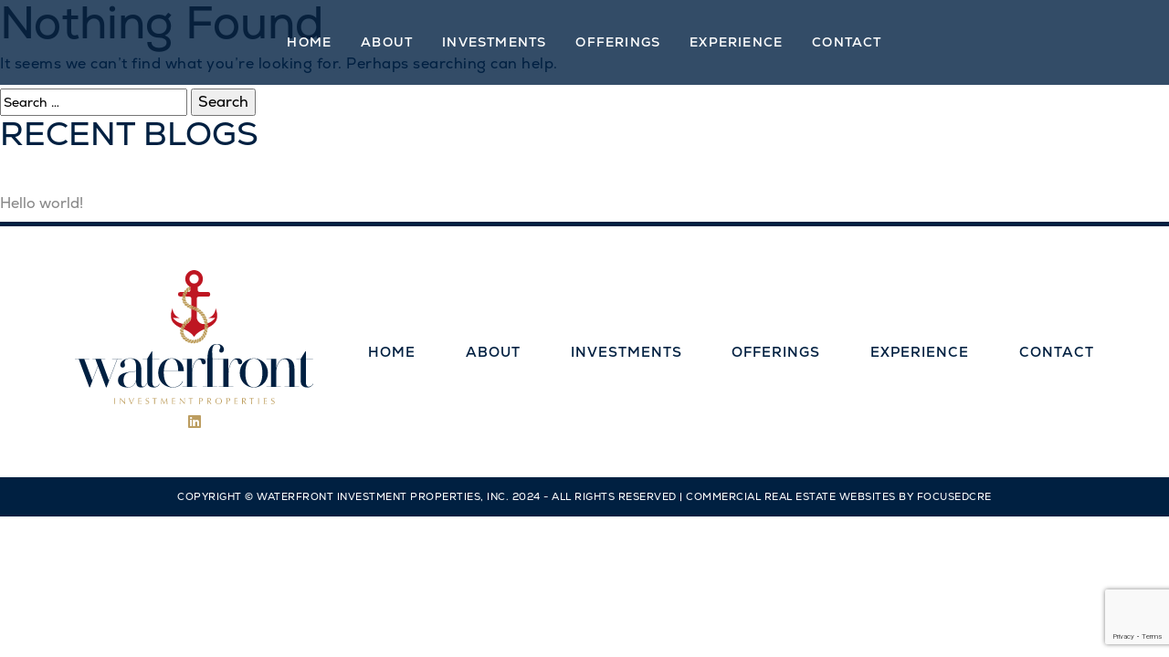

--- FILE ---
content_type: text/html; charset=UTF-8
request_url: http://waterfrontinvestmentproperties.net/category/listings/sold/
body_size: 7248
content:
<!doctype html>
<html lang="en-US">

<head>
	<meta charset="UTF-8" />
	<meta name="viewport" content="width=device-width, initial-scale=1" />
	
	<link rel="stylesheet" href="https://use.typekit.net/yvg7xfc.css">

	<!-- Vendor CSS Files -->
	<link rel="stylesheet" href="https://cdnjs.cloudflare.com/ajax/libs/font-awesome/6.2.0/css/all.min.css">
	<link href="http://waterfrontinvestmentproperties.net/wp-content/themes/waterfrontinvestment/assets/css/animate.min.css" rel="stylesheet">
	<link href="http://waterfrontinvestmentproperties.net/wp-content/themes/waterfrontinvestment/assets/css/bootstrap.min.css" rel="stylesheet">

	<link href="http://waterfrontinvestmentproperties.net/wp-content/themes/waterfrontinvestment/assets/css/boxicons.min.css" rel="stylesheet">
	<link href="http://waterfrontinvestmentproperties.net/wp-content/themes/waterfrontinvestment/assets/fonts/icomoon.css" rel="stylesheet">

	<link rel="stylesheet" href="http://waterfrontinvestmentproperties.net/wp-content/themes/waterfrontinvestment/assets/css/owl.carousel.min.css" />
	<link rel='stylesheet' id='camera-css' href='http://waterfrontinvestmentproperties.net/wp-content/themes/waterfrontinvestment/assets/css/camera.css' type='text/css' media='all'>

	<link rel="stylesheet" href="http://waterfrontinvestmentproperties.net/wp-content/themes/waterfrontinvestment/assets/css/lightslider.css" />
	<!-- fotorama -->
	<link rel="stylesheet" href="https://cdnjs.cloudflare.com/ajax/libs/fotorama/4.6.4/fotorama.css">


	<title>Sold &#8211; Waterfront Investment Properties</title>
<meta name='robots' content='max-image-preview:large' />
<link rel="alternate" type="application/rss+xml" title="Waterfront Investment Properties &raquo; Feed" href="http://waterfrontinvestmentproperties.net/feed/" />
<link rel="alternate" type="application/rss+xml" title="Waterfront Investment Properties &raquo; Comments Feed" href="http://waterfrontinvestmentproperties.net/comments/feed/" />
<link rel="alternate" type="application/rss+xml" title="Waterfront Investment Properties &raquo; Sold Category Feed" href="http://waterfrontinvestmentproperties.net/category/listings/sold/feed/" />
<style id='wp-img-auto-sizes-contain-inline-css'>
img:is([sizes=auto i],[sizes^="auto," i]){contain-intrinsic-size:3000px 1500px}
/*# sourceURL=wp-img-auto-sizes-contain-inline-css */
</style>
<style id='wp-emoji-styles-inline-css'>

	img.wp-smiley, img.emoji {
		display: inline !important;
		border: none !important;
		box-shadow: none !important;
		height: 1em !important;
		width: 1em !important;
		margin: 0 0.07em !important;
		vertical-align: -0.1em !important;
		background: none !important;
		padding: 0 !important;
	}
/*# sourceURL=wp-emoji-styles-inline-css */
</style>
<style id='wp-block-library-inline-css'>
:root{--wp-block-synced-color:#7a00df;--wp-block-synced-color--rgb:122,0,223;--wp-bound-block-color:var(--wp-block-synced-color);--wp-editor-canvas-background:#ddd;--wp-admin-theme-color:#007cba;--wp-admin-theme-color--rgb:0,124,186;--wp-admin-theme-color-darker-10:#006ba1;--wp-admin-theme-color-darker-10--rgb:0,107,160.5;--wp-admin-theme-color-darker-20:#005a87;--wp-admin-theme-color-darker-20--rgb:0,90,135;--wp-admin-border-width-focus:2px}@media (min-resolution:192dpi){:root{--wp-admin-border-width-focus:1.5px}}.wp-element-button{cursor:pointer}:root .has-very-light-gray-background-color{background-color:#eee}:root .has-very-dark-gray-background-color{background-color:#313131}:root .has-very-light-gray-color{color:#eee}:root .has-very-dark-gray-color{color:#313131}:root .has-vivid-green-cyan-to-vivid-cyan-blue-gradient-background{background:linear-gradient(135deg,#00d084,#0693e3)}:root .has-purple-crush-gradient-background{background:linear-gradient(135deg,#34e2e4,#4721fb 50%,#ab1dfe)}:root .has-hazy-dawn-gradient-background{background:linear-gradient(135deg,#faaca8,#dad0ec)}:root .has-subdued-olive-gradient-background{background:linear-gradient(135deg,#fafae1,#67a671)}:root .has-atomic-cream-gradient-background{background:linear-gradient(135deg,#fdd79a,#004a59)}:root .has-nightshade-gradient-background{background:linear-gradient(135deg,#330968,#31cdcf)}:root .has-midnight-gradient-background{background:linear-gradient(135deg,#020381,#2874fc)}:root{--wp--preset--font-size--normal:16px;--wp--preset--font-size--huge:42px}.has-regular-font-size{font-size:1em}.has-larger-font-size{font-size:2.625em}.has-normal-font-size{font-size:var(--wp--preset--font-size--normal)}.has-huge-font-size{font-size:var(--wp--preset--font-size--huge)}.has-text-align-center{text-align:center}.has-text-align-left{text-align:left}.has-text-align-right{text-align:right}.has-fit-text{white-space:nowrap!important}#end-resizable-editor-section{display:none}.aligncenter{clear:both}.items-justified-left{justify-content:flex-start}.items-justified-center{justify-content:center}.items-justified-right{justify-content:flex-end}.items-justified-space-between{justify-content:space-between}.screen-reader-text{border:0;clip-path:inset(50%);height:1px;margin:-1px;overflow:hidden;padding:0;position:absolute;width:1px;word-wrap:normal!important}.screen-reader-text:focus{background-color:#ddd;clip-path:none;color:#444;display:block;font-size:1em;height:auto;left:5px;line-height:normal;padding:15px 23px 14px;text-decoration:none;top:5px;width:auto;z-index:100000}html :where(.has-border-color){border-style:solid}html :where([style*=border-top-color]){border-top-style:solid}html :where([style*=border-right-color]){border-right-style:solid}html :where([style*=border-bottom-color]){border-bottom-style:solid}html :where([style*=border-left-color]){border-left-style:solid}html :where([style*=border-width]){border-style:solid}html :where([style*=border-top-width]){border-top-style:solid}html :where([style*=border-right-width]){border-right-style:solid}html :where([style*=border-bottom-width]){border-bottom-style:solid}html :where([style*=border-left-width]){border-left-style:solid}html :where(img[class*=wp-image-]){height:auto;max-width:100%}:where(figure){margin:0 0 1em}html :where(.is-position-sticky){--wp-admin--admin-bar--position-offset:var(--wp-admin--admin-bar--height,0px)}@media screen and (max-width:600px){html :where(.is-position-sticky){--wp-admin--admin-bar--position-offset:0px}}

/*# sourceURL=wp-block-library-inline-css */
</style><style id='global-styles-inline-css'>
:root{--wp--preset--aspect-ratio--square: 1;--wp--preset--aspect-ratio--4-3: 4/3;--wp--preset--aspect-ratio--3-4: 3/4;--wp--preset--aspect-ratio--3-2: 3/2;--wp--preset--aspect-ratio--2-3: 2/3;--wp--preset--aspect-ratio--16-9: 16/9;--wp--preset--aspect-ratio--9-16: 9/16;--wp--preset--color--black: #000000;--wp--preset--color--cyan-bluish-gray: #abb8c3;--wp--preset--color--white: #ffffff;--wp--preset--color--pale-pink: #f78da7;--wp--preset--color--vivid-red: #cf2e2e;--wp--preset--color--luminous-vivid-orange: #ff6900;--wp--preset--color--luminous-vivid-amber: #fcb900;--wp--preset--color--light-green-cyan: #7bdcb5;--wp--preset--color--vivid-green-cyan: #00d084;--wp--preset--color--pale-cyan-blue: #8ed1fc;--wp--preset--color--vivid-cyan-blue: #0693e3;--wp--preset--color--vivid-purple: #9b51e0;--wp--preset--gradient--vivid-cyan-blue-to-vivid-purple: linear-gradient(135deg,rgb(6,147,227) 0%,rgb(155,81,224) 100%);--wp--preset--gradient--light-green-cyan-to-vivid-green-cyan: linear-gradient(135deg,rgb(122,220,180) 0%,rgb(0,208,130) 100%);--wp--preset--gradient--luminous-vivid-amber-to-luminous-vivid-orange: linear-gradient(135deg,rgb(252,185,0) 0%,rgb(255,105,0) 100%);--wp--preset--gradient--luminous-vivid-orange-to-vivid-red: linear-gradient(135deg,rgb(255,105,0) 0%,rgb(207,46,46) 100%);--wp--preset--gradient--very-light-gray-to-cyan-bluish-gray: linear-gradient(135deg,rgb(238,238,238) 0%,rgb(169,184,195) 100%);--wp--preset--gradient--cool-to-warm-spectrum: linear-gradient(135deg,rgb(74,234,220) 0%,rgb(151,120,209) 20%,rgb(207,42,186) 40%,rgb(238,44,130) 60%,rgb(251,105,98) 80%,rgb(254,248,76) 100%);--wp--preset--gradient--blush-light-purple: linear-gradient(135deg,rgb(255,206,236) 0%,rgb(152,150,240) 100%);--wp--preset--gradient--blush-bordeaux: linear-gradient(135deg,rgb(254,205,165) 0%,rgb(254,45,45) 50%,rgb(107,0,62) 100%);--wp--preset--gradient--luminous-dusk: linear-gradient(135deg,rgb(255,203,112) 0%,rgb(199,81,192) 50%,rgb(65,88,208) 100%);--wp--preset--gradient--pale-ocean: linear-gradient(135deg,rgb(255,245,203) 0%,rgb(182,227,212) 50%,rgb(51,167,181) 100%);--wp--preset--gradient--electric-grass: linear-gradient(135deg,rgb(202,248,128) 0%,rgb(113,206,126) 100%);--wp--preset--gradient--midnight: linear-gradient(135deg,rgb(2,3,129) 0%,rgb(40,116,252) 100%);--wp--preset--font-size--small: 13px;--wp--preset--font-size--medium: 20px;--wp--preset--font-size--large: 36px;--wp--preset--font-size--x-large: 42px;--wp--preset--spacing--20: 0.44rem;--wp--preset--spacing--30: 0.67rem;--wp--preset--spacing--40: 1rem;--wp--preset--spacing--50: 1.5rem;--wp--preset--spacing--60: 2.25rem;--wp--preset--spacing--70: 3.38rem;--wp--preset--spacing--80: 5.06rem;--wp--preset--shadow--natural: 6px 6px 9px rgba(0, 0, 0, 0.2);--wp--preset--shadow--deep: 12px 12px 50px rgba(0, 0, 0, 0.4);--wp--preset--shadow--sharp: 6px 6px 0px rgba(0, 0, 0, 0.2);--wp--preset--shadow--outlined: 6px 6px 0px -3px rgb(255, 255, 255), 6px 6px rgb(0, 0, 0);--wp--preset--shadow--crisp: 6px 6px 0px rgb(0, 0, 0);}:where(.is-layout-flex){gap: 0.5em;}:where(.is-layout-grid){gap: 0.5em;}body .is-layout-flex{display: flex;}.is-layout-flex{flex-wrap: wrap;align-items: center;}.is-layout-flex > :is(*, div){margin: 0;}body .is-layout-grid{display: grid;}.is-layout-grid > :is(*, div){margin: 0;}:where(.wp-block-columns.is-layout-flex){gap: 2em;}:where(.wp-block-columns.is-layout-grid){gap: 2em;}:where(.wp-block-post-template.is-layout-flex){gap: 1.25em;}:where(.wp-block-post-template.is-layout-grid){gap: 1.25em;}.has-black-color{color: var(--wp--preset--color--black) !important;}.has-cyan-bluish-gray-color{color: var(--wp--preset--color--cyan-bluish-gray) !important;}.has-white-color{color: var(--wp--preset--color--white) !important;}.has-pale-pink-color{color: var(--wp--preset--color--pale-pink) !important;}.has-vivid-red-color{color: var(--wp--preset--color--vivid-red) !important;}.has-luminous-vivid-orange-color{color: var(--wp--preset--color--luminous-vivid-orange) !important;}.has-luminous-vivid-amber-color{color: var(--wp--preset--color--luminous-vivid-amber) !important;}.has-light-green-cyan-color{color: var(--wp--preset--color--light-green-cyan) !important;}.has-vivid-green-cyan-color{color: var(--wp--preset--color--vivid-green-cyan) !important;}.has-pale-cyan-blue-color{color: var(--wp--preset--color--pale-cyan-blue) !important;}.has-vivid-cyan-blue-color{color: var(--wp--preset--color--vivid-cyan-blue) !important;}.has-vivid-purple-color{color: var(--wp--preset--color--vivid-purple) !important;}.has-black-background-color{background-color: var(--wp--preset--color--black) !important;}.has-cyan-bluish-gray-background-color{background-color: var(--wp--preset--color--cyan-bluish-gray) !important;}.has-white-background-color{background-color: var(--wp--preset--color--white) !important;}.has-pale-pink-background-color{background-color: var(--wp--preset--color--pale-pink) !important;}.has-vivid-red-background-color{background-color: var(--wp--preset--color--vivid-red) !important;}.has-luminous-vivid-orange-background-color{background-color: var(--wp--preset--color--luminous-vivid-orange) !important;}.has-luminous-vivid-amber-background-color{background-color: var(--wp--preset--color--luminous-vivid-amber) !important;}.has-light-green-cyan-background-color{background-color: var(--wp--preset--color--light-green-cyan) !important;}.has-vivid-green-cyan-background-color{background-color: var(--wp--preset--color--vivid-green-cyan) !important;}.has-pale-cyan-blue-background-color{background-color: var(--wp--preset--color--pale-cyan-blue) !important;}.has-vivid-cyan-blue-background-color{background-color: var(--wp--preset--color--vivid-cyan-blue) !important;}.has-vivid-purple-background-color{background-color: var(--wp--preset--color--vivid-purple) !important;}.has-black-border-color{border-color: var(--wp--preset--color--black) !important;}.has-cyan-bluish-gray-border-color{border-color: var(--wp--preset--color--cyan-bluish-gray) !important;}.has-white-border-color{border-color: var(--wp--preset--color--white) !important;}.has-pale-pink-border-color{border-color: var(--wp--preset--color--pale-pink) !important;}.has-vivid-red-border-color{border-color: var(--wp--preset--color--vivid-red) !important;}.has-luminous-vivid-orange-border-color{border-color: var(--wp--preset--color--luminous-vivid-orange) !important;}.has-luminous-vivid-amber-border-color{border-color: var(--wp--preset--color--luminous-vivid-amber) !important;}.has-light-green-cyan-border-color{border-color: var(--wp--preset--color--light-green-cyan) !important;}.has-vivid-green-cyan-border-color{border-color: var(--wp--preset--color--vivid-green-cyan) !important;}.has-pale-cyan-blue-border-color{border-color: var(--wp--preset--color--pale-cyan-blue) !important;}.has-vivid-cyan-blue-border-color{border-color: var(--wp--preset--color--vivid-cyan-blue) !important;}.has-vivid-purple-border-color{border-color: var(--wp--preset--color--vivid-purple) !important;}.has-vivid-cyan-blue-to-vivid-purple-gradient-background{background: var(--wp--preset--gradient--vivid-cyan-blue-to-vivid-purple) !important;}.has-light-green-cyan-to-vivid-green-cyan-gradient-background{background: var(--wp--preset--gradient--light-green-cyan-to-vivid-green-cyan) !important;}.has-luminous-vivid-amber-to-luminous-vivid-orange-gradient-background{background: var(--wp--preset--gradient--luminous-vivid-amber-to-luminous-vivid-orange) !important;}.has-luminous-vivid-orange-to-vivid-red-gradient-background{background: var(--wp--preset--gradient--luminous-vivid-orange-to-vivid-red) !important;}.has-very-light-gray-to-cyan-bluish-gray-gradient-background{background: var(--wp--preset--gradient--very-light-gray-to-cyan-bluish-gray) !important;}.has-cool-to-warm-spectrum-gradient-background{background: var(--wp--preset--gradient--cool-to-warm-spectrum) !important;}.has-blush-light-purple-gradient-background{background: var(--wp--preset--gradient--blush-light-purple) !important;}.has-blush-bordeaux-gradient-background{background: var(--wp--preset--gradient--blush-bordeaux) !important;}.has-luminous-dusk-gradient-background{background: var(--wp--preset--gradient--luminous-dusk) !important;}.has-pale-ocean-gradient-background{background: var(--wp--preset--gradient--pale-ocean) !important;}.has-electric-grass-gradient-background{background: var(--wp--preset--gradient--electric-grass) !important;}.has-midnight-gradient-background{background: var(--wp--preset--gradient--midnight) !important;}.has-small-font-size{font-size: var(--wp--preset--font-size--small) !important;}.has-medium-font-size{font-size: var(--wp--preset--font-size--medium) !important;}.has-large-font-size{font-size: var(--wp--preset--font-size--large) !important;}.has-x-large-font-size{font-size: var(--wp--preset--font-size--x-large) !important;}
/*# sourceURL=global-styles-inline-css */
</style>

<style id='classic-theme-styles-inline-css'>
/*! This file is auto-generated */
.wp-block-button__link{color:#fff;background-color:#32373c;border-radius:9999px;box-shadow:none;text-decoration:none;padding:calc(.667em + 2px) calc(1.333em + 2px);font-size:1.125em}.wp-block-file__button{background:#32373c;color:#fff;text-decoration:none}
/*# sourceURL=/wp-includes/css/classic-themes.min.css */
</style>
<link rel='stylesheet' id='contact-form-7-css' href='http://waterfrontinvestmentproperties.net/wp-content/plugins/contact-form-7/includes/css/styles.css?ver=6.1.4' media='all' />
<link rel='stylesheet' id='focusedcre-style-css' href='http://waterfrontinvestmentproperties.net/wp-content/themes/waterfrontinvestment/style.css?ver=1.0.0' media='all' />
<link rel="https://api.w.org/" href="http://waterfrontinvestmentproperties.net/wp-json/" /><link rel="alternate" title="JSON" type="application/json" href="http://waterfrontinvestmentproperties.net/wp-json/wp/v2/categories/5" /><link rel="EditURI" type="application/rsd+xml" title="RSD" href="http://waterfrontinvestmentproperties.net/xmlrpc.php?rsd" />
<meta name="generator" content="WordPress 6.9" />
<link rel="icon" href="http://waterfrontinvestmentproperties.net/wp-content/uploads/2024/04/cropped-waterfrontfacicon-32x32.png" sizes="32x32" />
<link rel="icon" href="http://waterfrontinvestmentproperties.net/wp-content/uploads/2024/04/cropped-waterfrontfacicon-192x192.png" sizes="192x192" />
<link rel="apple-touch-icon" href="http://waterfrontinvestmentproperties.net/wp-content/uploads/2024/04/cropped-waterfrontfacicon-180x180.png" />
<meta name="msapplication-TileImage" content="http://waterfrontinvestmentproperties.net/wp-content/uploads/2024/04/cropped-waterfrontfacicon-270x270.png" />
</head>

<body class="archive category category-sold category-5 wp-theme-waterfrontinvestment hfeed">

		<!-- <div id="header" class="fixed-top"> -->

	<!-- End Header -->

	<!-- ======= Top Bar ======= -->

	<div id="loader-container">
		<div class="loader">
			<ul class="dash-box">
				<li class="dash uno"></li>
				<li class="dash dos"></li>
				<li class="dash tres"></li>
				<li class="dash cuatro"></li>
			</ul>
		</div>
	</div>

	<div id="header" class="d-flex align-items-center fixed-top">
		<div class="container-fluid d-flex align-items-center justify-content-between px-lg-0 px-md-0 px-3">
			<a href="http://waterfrontinvestmentproperties.net" class="logo"><img src="http://waterfrontinvestmentproperties.net/wp-content/themes/waterfrontinvestment/assets/img/logo-fold.svg" alt="" class="img-fluid"></a>
			<i class="mobile-nav-toggle mobile-nav-show fa-solid fa-bars"></i>
			<i class="mobile-nav-toggle mobile-nav-hide d-none fa-solid fa-circle-xmark"></i>

			<nav id="navbar" class="navbar order-last order-lg-0 scrollNav">
				<div class="menu-main-menu-container"><ul id="menu-main-menu" class=""><li id="menu-item-10" class="menu-item menu-item-type-post_type menu-item-object-page menu-item-home menu-item-10"><a href="http://waterfrontinvestmentproperties.net/">Home</a></li>
<li id="menu-item-77" class="menu-item menu-item-type-post_type menu-item-object-page menu-item-77"><a href="http://waterfrontinvestmentproperties.net/about/">About</a></li>
<li id="menu-item-141" class="menu-item menu-item-type-post_type menu-item-object-page menu-item-141"><a href="http://waterfrontinvestmentproperties.net/investments/">Investments</a></li>
<li id="menu-item-13" class="customLogo menu-item menu-item-type-custom menu-item-object-custom menu-item-13"><a href="/waterfront">Logo</a></li>
<li id="menu-item-147" class="menu-item menu-item-type-post_type menu-item-object-page menu-item-147"><a href="http://waterfrontinvestmentproperties.net/offerings/">Offerings</a></li>
<li id="menu-item-85" class="menu-item menu-item-type-post_type menu-item-object-page menu-item-85"><a href="http://waterfrontinvestmentproperties.net/experience/">Experience</a></li>
<li id="menu-item-81" class="menu-item menu-item-type-post_type menu-item-object-page menu-item-81"><a href="http://waterfrontinvestmentproperties.net/contact/">Contact</a></li>
</ul></div>			</nav>
		</div>
	</div>
	<main id="primary" class="site-main">

		
<section class="no-results not-found">
	<header class="page-header">
		<h1 class="page-title">Nothing Found</h1>
	</header><!-- .page-header -->

	<div class="page-content">
		
			<p>It seems we can&rsquo;t find what you&rsquo;re looking for. Perhaps searching can help.</p>
			<form role="search" method="get" class="search-form" action="http://waterfrontinvestmentproperties.net/">
				<label>
					<span class="screen-reader-text">Search for:</span>
					<input type="search" class="search-field" placeholder="Search &hellip;" value="" name="s" />
				</label>
				<input type="submit" class="search-submit" value="Search" />
			</form>	</div><!-- .page-content -->
</section><!-- .no-results -->

	</main><!-- #main -->

<div class="sidebar-box">
	<h2 class="text-uppercase">Recent Blogs</h2>
	        <div class="post">
        <div class="post-thumb">
			<a href="http://waterfrontinvestmentproperties.net/hello-world/"><img src="" class="img-fluid"></a>
			</div>
			 <div class="content">
				 <h5><a href="http://waterfrontinvestmentproperties.net/hello-world/">Hello world!</a></h5>
			</div>
            
        </div>
	</div>

<footer id="footer" class="py-5">
	<div class="container-lg">
		<div class="row align-items-center">
			<div class="col-lg-3 col-md-3 col-sm-12 footerCol1">
				<div><a href="http://waterfrontinvestmentproperties.net" class="fLogo"><img class="img-fluid" src="http://waterfrontinvestmentproperties.net/wp-content/themes/waterfrontinvestment/assets/img/logo.svg" alt=""></a></div>
				<div class="mt-2 text-center"><a href="https://www.linkedin.com/company/waterfront-investment-properties/about/"><i class="fa-brands fa-linkedin"></i></a></div>

			</div>
			<div class="col-lg-9 col-md-9 col-sm-12 footerCol2 ps-5">
				<div class="menu-footer-menu-container"><ul id="menu-footer-menu" class=""><li id="menu-item-44" class="menu-item menu-item-type-post_type menu-item-object-page menu-item-home menu-item-44"><a href="http://waterfrontinvestmentproperties.net/">Home</a></li>
<li id="menu-item-168" class="menu-item menu-item-type-post_type menu-item-object-page menu-item-168"><a href="http://waterfrontinvestmentproperties.net/about/">About</a></li>
<li id="menu-item-169" class="menu-item menu-item-type-post_type menu-item-object-page menu-item-169"><a href="http://waterfrontinvestmentproperties.net/investments/">Investments</a></li>
<li id="menu-item-170" class="menu-item menu-item-type-post_type menu-item-object-page menu-item-170"><a href="http://waterfrontinvestmentproperties.net/offerings/">Offerings</a></li>
<li id="menu-item-171" class="menu-item menu-item-type-post_type menu-item-object-page menu-item-171"><a href="http://waterfrontinvestmentproperties.net/experience/">Experience</a></li>
<li id="menu-item-172" class="menu-item menu-item-type-post_type menu-item-object-page menu-item-172"><a href="http://waterfrontinvestmentproperties.net/contact/">Contact</a></li>
</ul></div>			</div>
		</div>
	</div>
</footer>

<div class="copyright">
	<div class="container-lg">
		<div class="row">
			<div class="col-md-12">
				<div>
					<p>Copyright © Waterfront Investment Properties, Inc. 2024 - All Rights Reserved | Commercial Real Estate<a href="http://focusedcre.com/"> Websites by FocusedCRE</a></p>
				</div>
			</div>
		</div>
	</div>
</div>

<script src="https://code.jquery.com/jquery-1.12.4.min.js" integrity="sha256-ZosEbRLbNQzLpnKIkEdrPv7lOy9C27hHQ+Xp8a4MxAQ=" crossorigin="anonymous"></script>
<link rel="stylesheet" href="http://waterfrontinvestmentproperties.net/wp-content/themes/waterfrontinvestment/assets/css/responsive.css">
<script src="https://kit.fontawesome.com/73cd4db030.js" crossorigin="anonymous"></script>
<script src="http://waterfrontinvestmentproperties.net/wp-content/themes/waterfrontinvestment/assets/js/bootstrap.bundle.min.js"></script>
<script src="http://waterfrontinvestmentproperties.net/wp-content/themes/waterfrontinvestment/assets/js/main.js"></script>

<script>
	// Function to hide the loader
	function hideLoader() {
		document.getElementById("loader-container").style.display = "none";
	}
	// Add an event listener to hide the loader when the window is fully loaded
	window.addEventListener("load", hideLoader);
	// 	Loader Animation End
	window.onscroll = function() {
		myFunction()
	};
</script>

<script type="speculationrules">
{"prefetch":[{"source":"document","where":{"and":[{"href_matches":"/*"},{"not":{"href_matches":["/wp-*.php","/wp-admin/*","/wp-content/uploads/*","/wp-content/*","/wp-content/plugins/*","/wp-content/themes/waterfrontinvestment/*","/*\\?(.+)"]}},{"not":{"selector_matches":"a[rel~=\"nofollow\"]"}},{"not":{"selector_matches":".no-prefetch, .no-prefetch a"}}]},"eagerness":"conservative"}]}
</script>
<script src="http://waterfrontinvestmentproperties.net/wp-includes/js/dist/hooks.min.js?ver=dd5603f07f9220ed27f1" id="wp-hooks-js"></script>
<script src="http://waterfrontinvestmentproperties.net/wp-includes/js/dist/i18n.min.js?ver=c26c3dc7bed366793375" id="wp-i18n-js"></script>
<script id="wp-i18n-js-after">
wp.i18n.setLocaleData( { 'text direction\u0004ltr': [ 'ltr' ] } );
//# sourceURL=wp-i18n-js-after
</script>
<script src="http://waterfrontinvestmentproperties.net/wp-content/plugins/contact-form-7/includes/swv/js/index.js?ver=6.1.4" id="swv-js"></script>
<script id="contact-form-7-js-before">
var wpcf7 = {
    "api": {
        "root": "http:\/\/waterfrontinvestmentproperties.net\/wp-json\/",
        "namespace": "contact-form-7\/v1"
    }
};
//# sourceURL=contact-form-7-js-before
</script>
<script src="http://waterfrontinvestmentproperties.net/wp-content/plugins/contact-form-7/includes/js/index.js?ver=6.1.4" id="contact-form-7-js"></script>
<script src="http://waterfrontinvestmentproperties.net/wp-content/themes/waterfrontinvestment/js/navigation.js?ver=1.0.0" id="focusedcre-navigation-js"></script>
<script src="https://www.google.com/recaptcha/api.js?render=6LdcO-UpAAAAAAtdlxVw8BD04dSzmnmwTHPtlZHl&amp;ver=3.0" id="google-recaptcha-js"></script>
<script src="http://waterfrontinvestmentproperties.net/wp-includes/js/dist/vendor/wp-polyfill.min.js?ver=3.15.0" id="wp-polyfill-js"></script>
<script id="wpcf7-recaptcha-js-before">
var wpcf7_recaptcha = {
    "sitekey": "6LdcO-UpAAAAAAtdlxVw8BD04dSzmnmwTHPtlZHl",
    "actions": {
        "homepage": "homepage",
        "contactform": "contactform"
    }
};
//# sourceURL=wpcf7-recaptcha-js-before
</script>
<script src="http://waterfrontinvestmentproperties.net/wp-content/plugins/contact-form-7/modules/recaptcha/index.js?ver=6.1.4" id="wpcf7-recaptcha-js"></script>
<script id="wp-emoji-settings" type="application/json">
{"baseUrl":"https://s.w.org/images/core/emoji/17.0.2/72x72/","ext":".png","svgUrl":"https://s.w.org/images/core/emoji/17.0.2/svg/","svgExt":".svg","source":{"concatemoji":"http://waterfrontinvestmentproperties.net/wp-includes/js/wp-emoji-release.min.js?ver=6.9"}}
</script>
<script type="module">
/*! This file is auto-generated */
const a=JSON.parse(document.getElementById("wp-emoji-settings").textContent),o=(window._wpemojiSettings=a,"wpEmojiSettingsSupports"),s=["flag","emoji"];function i(e){try{var t={supportTests:e,timestamp:(new Date).valueOf()};sessionStorage.setItem(o,JSON.stringify(t))}catch(e){}}function c(e,t,n){e.clearRect(0,0,e.canvas.width,e.canvas.height),e.fillText(t,0,0);t=new Uint32Array(e.getImageData(0,0,e.canvas.width,e.canvas.height).data);e.clearRect(0,0,e.canvas.width,e.canvas.height),e.fillText(n,0,0);const a=new Uint32Array(e.getImageData(0,0,e.canvas.width,e.canvas.height).data);return t.every((e,t)=>e===a[t])}function p(e,t){e.clearRect(0,0,e.canvas.width,e.canvas.height),e.fillText(t,0,0);var n=e.getImageData(16,16,1,1);for(let e=0;e<n.data.length;e++)if(0!==n.data[e])return!1;return!0}function u(e,t,n,a){switch(t){case"flag":return n(e,"\ud83c\udff3\ufe0f\u200d\u26a7\ufe0f","\ud83c\udff3\ufe0f\u200b\u26a7\ufe0f")?!1:!n(e,"\ud83c\udde8\ud83c\uddf6","\ud83c\udde8\u200b\ud83c\uddf6")&&!n(e,"\ud83c\udff4\udb40\udc67\udb40\udc62\udb40\udc65\udb40\udc6e\udb40\udc67\udb40\udc7f","\ud83c\udff4\u200b\udb40\udc67\u200b\udb40\udc62\u200b\udb40\udc65\u200b\udb40\udc6e\u200b\udb40\udc67\u200b\udb40\udc7f");case"emoji":return!a(e,"\ud83e\u1fac8")}return!1}function f(e,t,n,a){let r;const o=(r="undefined"!=typeof WorkerGlobalScope&&self instanceof WorkerGlobalScope?new OffscreenCanvas(300,150):document.createElement("canvas")).getContext("2d",{willReadFrequently:!0}),s=(o.textBaseline="top",o.font="600 32px Arial",{});return e.forEach(e=>{s[e]=t(o,e,n,a)}),s}function r(e){var t=document.createElement("script");t.src=e,t.defer=!0,document.head.appendChild(t)}a.supports={everything:!0,everythingExceptFlag:!0},new Promise(t=>{let n=function(){try{var e=JSON.parse(sessionStorage.getItem(o));if("object"==typeof e&&"number"==typeof e.timestamp&&(new Date).valueOf()<e.timestamp+604800&&"object"==typeof e.supportTests)return e.supportTests}catch(e){}return null}();if(!n){if("undefined"!=typeof Worker&&"undefined"!=typeof OffscreenCanvas&&"undefined"!=typeof URL&&URL.createObjectURL&&"undefined"!=typeof Blob)try{var e="postMessage("+f.toString()+"("+[JSON.stringify(s),u.toString(),c.toString(),p.toString()].join(",")+"));",a=new Blob([e],{type:"text/javascript"});const r=new Worker(URL.createObjectURL(a),{name:"wpTestEmojiSupports"});return void(r.onmessage=e=>{i(n=e.data),r.terminate(),t(n)})}catch(e){}i(n=f(s,u,c,p))}t(n)}).then(e=>{for(const n in e)a.supports[n]=e[n],a.supports.everything=a.supports.everything&&a.supports[n],"flag"!==n&&(a.supports.everythingExceptFlag=a.supports.everythingExceptFlag&&a.supports[n]);var t;a.supports.everythingExceptFlag=a.supports.everythingExceptFlag&&!a.supports.flag,a.supports.everything||((t=a.source||{}).concatemoji?r(t.concatemoji):t.wpemoji&&t.twemoji&&(r(t.twemoji),r(t.wpemoji)))});
//# sourceURL=http://waterfrontinvestmentproperties.net/wp-includes/js/wp-emoji-loader.min.js
</script>

</body>

</html>

--- FILE ---
content_type: text/html; charset=utf-8
request_url: https://www.google.com/recaptcha/api2/anchor?ar=1&k=6LdcO-UpAAAAAAtdlxVw8BD04dSzmnmwTHPtlZHl&co=aHR0cDovL3dhdGVyZnJvbnRpbnZlc3RtZW50cHJvcGVydGllcy5uZXQ6ODA.&hl=en&v=PoyoqOPhxBO7pBk68S4YbpHZ&size=invisible&anchor-ms=20000&execute-ms=30000&cb=bztlq2x5sm22
body_size: 48806
content:
<!DOCTYPE HTML><html dir="ltr" lang="en"><head><meta http-equiv="Content-Type" content="text/html; charset=UTF-8">
<meta http-equiv="X-UA-Compatible" content="IE=edge">
<title>reCAPTCHA</title>
<style type="text/css">
/* cyrillic-ext */
@font-face {
  font-family: 'Roboto';
  font-style: normal;
  font-weight: 400;
  font-stretch: 100%;
  src: url(//fonts.gstatic.com/s/roboto/v48/KFO7CnqEu92Fr1ME7kSn66aGLdTylUAMa3GUBHMdazTgWw.woff2) format('woff2');
  unicode-range: U+0460-052F, U+1C80-1C8A, U+20B4, U+2DE0-2DFF, U+A640-A69F, U+FE2E-FE2F;
}
/* cyrillic */
@font-face {
  font-family: 'Roboto';
  font-style: normal;
  font-weight: 400;
  font-stretch: 100%;
  src: url(//fonts.gstatic.com/s/roboto/v48/KFO7CnqEu92Fr1ME7kSn66aGLdTylUAMa3iUBHMdazTgWw.woff2) format('woff2');
  unicode-range: U+0301, U+0400-045F, U+0490-0491, U+04B0-04B1, U+2116;
}
/* greek-ext */
@font-face {
  font-family: 'Roboto';
  font-style: normal;
  font-weight: 400;
  font-stretch: 100%;
  src: url(//fonts.gstatic.com/s/roboto/v48/KFO7CnqEu92Fr1ME7kSn66aGLdTylUAMa3CUBHMdazTgWw.woff2) format('woff2');
  unicode-range: U+1F00-1FFF;
}
/* greek */
@font-face {
  font-family: 'Roboto';
  font-style: normal;
  font-weight: 400;
  font-stretch: 100%;
  src: url(//fonts.gstatic.com/s/roboto/v48/KFO7CnqEu92Fr1ME7kSn66aGLdTylUAMa3-UBHMdazTgWw.woff2) format('woff2');
  unicode-range: U+0370-0377, U+037A-037F, U+0384-038A, U+038C, U+038E-03A1, U+03A3-03FF;
}
/* math */
@font-face {
  font-family: 'Roboto';
  font-style: normal;
  font-weight: 400;
  font-stretch: 100%;
  src: url(//fonts.gstatic.com/s/roboto/v48/KFO7CnqEu92Fr1ME7kSn66aGLdTylUAMawCUBHMdazTgWw.woff2) format('woff2');
  unicode-range: U+0302-0303, U+0305, U+0307-0308, U+0310, U+0312, U+0315, U+031A, U+0326-0327, U+032C, U+032F-0330, U+0332-0333, U+0338, U+033A, U+0346, U+034D, U+0391-03A1, U+03A3-03A9, U+03B1-03C9, U+03D1, U+03D5-03D6, U+03F0-03F1, U+03F4-03F5, U+2016-2017, U+2034-2038, U+203C, U+2040, U+2043, U+2047, U+2050, U+2057, U+205F, U+2070-2071, U+2074-208E, U+2090-209C, U+20D0-20DC, U+20E1, U+20E5-20EF, U+2100-2112, U+2114-2115, U+2117-2121, U+2123-214F, U+2190, U+2192, U+2194-21AE, U+21B0-21E5, U+21F1-21F2, U+21F4-2211, U+2213-2214, U+2216-22FF, U+2308-230B, U+2310, U+2319, U+231C-2321, U+2336-237A, U+237C, U+2395, U+239B-23B7, U+23D0, U+23DC-23E1, U+2474-2475, U+25AF, U+25B3, U+25B7, U+25BD, U+25C1, U+25CA, U+25CC, U+25FB, U+266D-266F, U+27C0-27FF, U+2900-2AFF, U+2B0E-2B11, U+2B30-2B4C, U+2BFE, U+3030, U+FF5B, U+FF5D, U+1D400-1D7FF, U+1EE00-1EEFF;
}
/* symbols */
@font-face {
  font-family: 'Roboto';
  font-style: normal;
  font-weight: 400;
  font-stretch: 100%;
  src: url(//fonts.gstatic.com/s/roboto/v48/KFO7CnqEu92Fr1ME7kSn66aGLdTylUAMaxKUBHMdazTgWw.woff2) format('woff2');
  unicode-range: U+0001-000C, U+000E-001F, U+007F-009F, U+20DD-20E0, U+20E2-20E4, U+2150-218F, U+2190, U+2192, U+2194-2199, U+21AF, U+21E6-21F0, U+21F3, U+2218-2219, U+2299, U+22C4-22C6, U+2300-243F, U+2440-244A, U+2460-24FF, U+25A0-27BF, U+2800-28FF, U+2921-2922, U+2981, U+29BF, U+29EB, U+2B00-2BFF, U+4DC0-4DFF, U+FFF9-FFFB, U+10140-1018E, U+10190-1019C, U+101A0, U+101D0-101FD, U+102E0-102FB, U+10E60-10E7E, U+1D2C0-1D2D3, U+1D2E0-1D37F, U+1F000-1F0FF, U+1F100-1F1AD, U+1F1E6-1F1FF, U+1F30D-1F30F, U+1F315, U+1F31C, U+1F31E, U+1F320-1F32C, U+1F336, U+1F378, U+1F37D, U+1F382, U+1F393-1F39F, U+1F3A7-1F3A8, U+1F3AC-1F3AF, U+1F3C2, U+1F3C4-1F3C6, U+1F3CA-1F3CE, U+1F3D4-1F3E0, U+1F3ED, U+1F3F1-1F3F3, U+1F3F5-1F3F7, U+1F408, U+1F415, U+1F41F, U+1F426, U+1F43F, U+1F441-1F442, U+1F444, U+1F446-1F449, U+1F44C-1F44E, U+1F453, U+1F46A, U+1F47D, U+1F4A3, U+1F4B0, U+1F4B3, U+1F4B9, U+1F4BB, U+1F4BF, U+1F4C8-1F4CB, U+1F4D6, U+1F4DA, U+1F4DF, U+1F4E3-1F4E6, U+1F4EA-1F4ED, U+1F4F7, U+1F4F9-1F4FB, U+1F4FD-1F4FE, U+1F503, U+1F507-1F50B, U+1F50D, U+1F512-1F513, U+1F53E-1F54A, U+1F54F-1F5FA, U+1F610, U+1F650-1F67F, U+1F687, U+1F68D, U+1F691, U+1F694, U+1F698, U+1F6AD, U+1F6B2, U+1F6B9-1F6BA, U+1F6BC, U+1F6C6-1F6CF, U+1F6D3-1F6D7, U+1F6E0-1F6EA, U+1F6F0-1F6F3, U+1F6F7-1F6FC, U+1F700-1F7FF, U+1F800-1F80B, U+1F810-1F847, U+1F850-1F859, U+1F860-1F887, U+1F890-1F8AD, U+1F8B0-1F8BB, U+1F8C0-1F8C1, U+1F900-1F90B, U+1F93B, U+1F946, U+1F984, U+1F996, U+1F9E9, U+1FA00-1FA6F, U+1FA70-1FA7C, U+1FA80-1FA89, U+1FA8F-1FAC6, U+1FACE-1FADC, U+1FADF-1FAE9, U+1FAF0-1FAF8, U+1FB00-1FBFF;
}
/* vietnamese */
@font-face {
  font-family: 'Roboto';
  font-style: normal;
  font-weight: 400;
  font-stretch: 100%;
  src: url(//fonts.gstatic.com/s/roboto/v48/KFO7CnqEu92Fr1ME7kSn66aGLdTylUAMa3OUBHMdazTgWw.woff2) format('woff2');
  unicode-range: U+0102-0103, U+0110-0111, U+0128-0129, U+0168-0169, U+01A0-01A1, U+01AF-01B0, U+0300-0301, U+0303-0304, U+0308-0309, U+0323, U+0329, U+1EA0-1EF9, U+20AB;
}
/* latin-ext */
@font-face {
  font-family: 'Roboto';
  font-style: normal;
  font-weight: 400;
  font-stretch: 100%;
  src: url(//fonts.gstatic.com/s/roboto/v48/KFO7CnqEu92Fr1ME7kSn66aGLdTylUAMa3KUBHMdazTgWw.woff2) format('woff2');
  unicode-range: U+0100-02BA, U+02BD-02C5, U+02C7-02CC, U+02CE-02D7, U+02DD-02FF, U+0304, U+0308, U+0329, U+1D00-1DBF, U+1E00-1E9F, U+1EF2-1EFF, U+2020, U+20A0-20AB, U+20AD-20C0, U+2113, U+2C60-2C7F, U+A720-A7FF;
}
/* latin */
@font-face {
  font-family: 'Roboto';
  font-style: normal;
  font-weight: 400;
  font-stretch: 100%;
  src: url(//fonts.gstatic.com/s/roboto/v48/KFO7CnqEu92Fr1ME7kSn66aGLdTylUAMa3yUBHMdazQ.woff2) format('woff2');
  unicode-range: U+0000-00FF, U+0131, U+0152-0153, U+02BB-02BC, U+02C6, U+02DA, U+02DC, U+0304, U+0308, U+0329, U+2000-206F, U+20AC, U+2122, U+2191, U+2193, U+2212, U+2215, U+FEFF, U+FFFD;
}
/* cyrillic-ext */
@font-face {
  font-family: 'Roboto';
  font-style: normal;
  font-weight: 500;
  font-stretch: 100%;
  src: url(//fonts.gstatic.com/s/roboto/v48/KFO7CnqEu92Fr1ME7kSn66aGLdTylUAMa3GUBHMdazTgWw.woff2) format('woff2');
  unicode-range: U+0460-052F, U+1C80-1C8A, U+20B4, U+2DE0-2DFF, U+A640-A69F, U+FE2E-FE2F;
}
/* cyrillic */
@font-face {
  font-family: 'Roboto';
  font-style: normal;
  font-weight: 500;
  font-stretch: 100%;
  src: url(//fonts.gstatic.com/s/roboto/v48/KFO7CnqEu92Fr1ME7kSn66aGLdTylUAMa3iUBHMdazTgWw.woff2) format('woff2');
  unicode-range: U+0301, U+0400-045F, U+0490-0491, U+04B0-04B1, U+2116;
}
/* greek-ext */
@font-face {
  font-family: 'Roboto';
  font-style: normal;
  font-weight: 500;
  font-stretch: 100%;
  src: url(//fonts.gstatic.com/s/roboto/v48/KFO7CnqEu92Fr1ME7kSn66aGLdTylUAMa3CUBHMdazTgWw.woff2) format('woff2');
  unicode-range: U+1F00-1FFF;
}
/* greek */
@font-face {
  font-family: 'Roboto';
  font-style: normal;
  font-weight: 500;
  font-stretch: 100%;
  src: url(//fonts.gstatic.com/s/roboto/v48/KFO7CnqEu92Fr1ME7kSn66aGLdTylUAMa3-UBHMdazTgWw.woff2) format('woff2');
  unicode-range: U+0370-0377, U+037A-037F, U+0384-038A, U+038C, U+038E-03A1, U+03A3-03FF;
}
/* math */
@font-face {
  font-family: 'Roboto';
  font-style: normal;
  font-weight: 500;
  font-stretch: 100%;
  src: url(//fonts.gstatic.com/s/roboto/v48/KFO7CnqEu92Fr1ME7kSn66aGLdTylUAMawCUBHMdazTgWw.woff2) format('woff2');
  unicode-range: U+0302-0303, U+0305, U+0307-0308, U+0310, U+0312, U+0315, U+031A, U+0326-0327, U+032C, U+032F-0330, U+0332-0333, U+0338, U+033A, U+0346, U+034D, U+0391-03A1, U+03A3-03A9, U+03B1-03C9, U+03D1, U+03D5-03D6, U+03F0-03F1, U+03F4-03F5, U+2016-2017, U+2034-2038, U+203C, U+2040, U+2043, U+2047, U+2050, U+2057, U+205F, U+2070-2071, U+2074-208E, U+2090-209C, U+20D0-20DC, U+20E1, U+20E5-20EF, U+2100-2112, U+2114-2115, U+2117-2121, U+2123-214F, U+2190, U+2192, U+2194-21AE, U+21B0-21E5, U+21F1-21F2, U+21F4-2211, U+2213-2214, U+2216-22FF, U+2308-230B, U+2310, U+2319, U+231C-2321, U+2336-237A, U+237C, U+2395, U+239B-23B7, U+23D0, U+23DC-23E1, U+2474-2475, U+25AF, U+25B3, U+25B7, U+25BD, U+25C1, U+25CA, U+25CC, U+25FB, U+266D-266F, U+27C0-27FF, U+2900-2AFF, U+2B0E-2B11, U+2B30-2B4C, U+2BFE, U+3030, U+FF5B, U+FF5D, U+1D400-1D7FF, U+1EE00-1EEFF;
}
/* symbols */
@font-face {
  font-family: 'Roboto';
  font-style: normal;
  font-weight: 500;
  font-stretch: 100%;
  src: url(//fonts.gstatic.com/s/roboto/v48/KFO7CnqEu92Fr1ME7kSn66aGLdTylUAMaxKUBHMdazTgWw.woff2) format('woff2');
  unicode-range: U+0001-000C, U+000E-001F, U+007F-009F, U+20DD-20E0, U+20E2-20E4, U+2150-218F, U+2190, U+2192, U+2194-2199, U+21AF, U+21E6-21F0, U+21F3, U+2218-2219, U+2299, U+22C4-22C6, U+2300-243F, U+2440-244A, U+2460-24FF, U+25A0-27BF, U+2800-28FF, U+2921-2922, U+2981, U+29BF, U+29EB, U+2B00-2BFF, U+4DC0-4DFF, U+FFF9-FFFB, U+10140-1018E, U+10190-1019C, U+101A0, U+101D0-101FD, U+102E0-102FB, U+10E60-10E7E, U+1D2C0-1D2D3, U+1D2E0-1D37F, U+1F000-1F0FF, U+1F100-1F1AD, U+1F1E6-1F1FF, U+1F30D-1F30F, U+1F315, U+1F31C, U+1F31E, U+1F320-1F32C, U+1F336, U+1F378, U+1F37D, U+1F382, U+1F393-1F39F, U+1F3A7-1F3A8, U+1F3AC-1F3AF, U+1F3C2, U+1F3C4-1F3C6, U+1F3CA-1F3CE, U+1F3D4-1F3E0, U+1F3ED, U+1F3F1-1F3F3, U+1F3F5-1F3F7, U+1F408, U+1F415, U+1F41F, U+1F426, U+1F43F, U+1F441-1F442, U+1F444, U+1F446-1F449, U+1F44C-1F44E, U+1F453, U+1F46A, U+1F47D, U+1F4A3, U+1F4B0, U+1F4B3, U+1F4B9, U+1F4BB, U+1F4BF, U+1F4C8-1F4CB, U+1F4D6, U+1F4DA, U+1F4DF, U+1F4E3-1F4E6, U+1F4EA-1F4ED, U+1F4F7, U+1F4F9-1F4FB, U+1F4FD-1F4FE, U+1F503, U+1F507-1F50B, U+1F50D, U+1F512-1F513, U+1F53E-1F54A, U+1F54F-1F5FA, U+1F610, U+1F650-1F67F, U+1F687, U+1F68D, U+1F691, U+1F694, U+1F698, U+1F6AD, U+1F6B2, U+1F6B9-1F6BA, U+1F6BC, U+1F6C6-1F6CF, U+1F6D3-1F6D7, U+1F6E0-1F6EA, U+1F6F0-1F6F3, U+1F6F7-1F6FC, U+1F700-1F7FF, U+1F800-1F80B, U+1F810-1F847, U+1F850-1F859, U+1F860-1F887, U+1F890-1F8AD, U+1F8B0-1F8BB, U+1F8C0-1F8C1, U+1F900-1F90B, U+1F93B, U+1F946, U+1F984, U+1F996, U+1F9E9, U+1FA00-1FA6F, U+1FA70-1FA7C, U+1FA80-1FA89, U+1FA8F-1FAC6, U+1FACE-1FADC, U+1FADF-1FAE9, U+1FAF0-1FAF8, U+1FB00-1FBFF;
}
/* vietnamese */
@font-face {
  font-family: 'Roboto';
  font-style: normal;
  font-weight: 500;
  font-stretch: 100%;
  src: url(//fonts.gstatic.com/s/roboto/v48/KFO7CnqEu92Fr1ME7kSn66aGLdTylUAMa3OUBHMdazTgWw.woff2) format('woff2');
  unicode-range: U+0102-0103, U+0110-0111, U+0128-0129, U+0168-0169, U+01A0-01A1, U+01AF-01B0, U+0300-0301, U+0303-0304, U+0308-0309, U+0323, U+0329, U+1EA0-1EF9, U+20AB;
}
/* latin-ext */
@font-face {
  font-family: 'Roboto';
  font-style: normal;
  font-weight: 500;
  font-stretch: 100%;
  src: url(//fonts.gstatic.com/s/roboto/v48/KFO7CnqEu92Fr1ME7kSn66aGLdTylUAMa3KUBHMdazTgWw.woff2) format('woff2');
  unicode-range: U+0100-02BA, U+02BD-02C5, U+02C7-02CC, U+02CE-02D7, U+02DD-02FF, U+0304, U+0308, U+0329, U+1D00-1DBF, U+1E00-1E9F, U+1EF2-1EFF, U+2020, U+20A0-20AB, U+20AD-20C0, U+2113, U+2C60-2C7F, U+A720-A7FF;
}
/* latin */
@font-face {
  font-family: 'Roboto';
  font-style: normal;
  font-weight: 500;
  font-stretch: 100%;
  src: url(//fonts.gstatic.com/s/roboto/v48/KFO7CnqEu92Fr1ME7kSn66aGLdTylUAMa3yUBHMdazQ.woff2) format('woff2');
  unicode-range: U+0000-00FF, U+0131, U+0152-0153, U+02BB-02BC, U+02C6, U+02DA, U+02DC, U+0304, U+0308, U+0329, U+2000-206F, U+20AC, U+2122, U+2191, U+2193, U+2212, U+2215, U+FEFF, U+FFFD;
}
/* cyrillic-ext */
@font-face {
  font-family: 'Roboto';
  font-style: normal;
  font-weight: 900;
  font-stretch: 100%;
  src: url(//fonts.gstatic.com/s/roboto/v48/KFO7CnqEu92Fr1ME7kSn66aGLdTylUAMa3GUBHMdazTgWw.woff2) format('woff2');
  unicode-range: U+0460-052F, U+1C80-1C8A, U+20B4, U+2DE0-2DFF, U+A640-A69F, U+FE2E-FE2F;
}
/* cyrillic */
@font-face {
  font-family: 'Roboto';
  font-style: normal;
  font-weight: 900;
  font-stretch: 100%;
  src: url(//fonts.gstatic.com/s/roboto/v48/KFO7CnqEu92Fr1ME7kSn66aGLdTylUAMa3iUBHMdazTgWw.woff2) format('woff2');
  unicode-range: U+0301, U+0400-045F, U+0490-0491, U+04B0-04B1, U+2116;
}
/* greek-ext */
@font-face {
  font-family: 'Roboto';
  font-style: normal;
  font-weight: 900;
  font-stretch: 100%;
  src: url(//fonts.gstatic.com/s/roboto/v48/KFO7CnqEu92Fr1ME7kSn66aGLdTylUAMa3CUBHMdazTgWw.woff2) format('woff2');
  unicode-range: U+1F00-1FFF;
}
/* greek */
@font-face {
  font-family: 'Roboto';
  font-style: normal;
  font-weight: 900;
  font-stretch: 100%;
  src: url(//fonts.gstatic.com/s/roboto/v48/KFO7CnqEu92Fr1ME7kSn66aGLdTylUAMa3-UBHMdazTgWw.woff2) format('woff2');
  unicode-range: U+0370-0377, U+037A-037F, U+0384-038A, U+038C, U+038E-03A1, U+03A3-03FF;
}
/* math */
@font-face {
  font-family: 'Roboto';
  font-style: normal;
  font-weight: 900;
  font-stretch: 100%;
  src: url(//fonts.gstatic.com/s/roboto/v48/KFO7CnqEu92Fr1ME7kSn66aGLdTylUAMawCUBHMdazTgWw.woff2) format('woff2');
  unicode-range: U+0302-0303, U+0305, U+0307-0308, U+0310, U+0312, U+0315, U+031A, U+0326-0327, U+032C, U+032F-0330, U+0332-0333, U+0338, U+033A, U+0346, U+034D, U+0391-03A1, U+03A3-03A9, U+03B1-03C9, U+03D1, U+03D5-03D6, U+03F0-03F1, U+03F4-03F5, U+2016-2017, U+2034-2038, U+203C, U+2040, U+2043, U+2047, U+2050, U+2057, U+205F, U+2070-2071, U+2074-208E, U+2090-209C, U+20D0-20DC, U+20E1, U+20E5-20EF, U+2100-2112, U+2114-2115, U+2117-2121, U+2123-214F, U+2190, U+2192, U+2194-21AE, U+21B0-21E5, U+21F1-21F2, U+21F4-2211, U+2213-2214, U+2216-22FF, U+2308-230B, U+2310, U+2319, U+231C-2321, U+2336-237A, U+237C, U+2395, U+239B-23B7, U+23D0, U+23DC-23E1, U+2474-2475, U+25AF, U+25B3, U+25B7, U+25BD, U+25C1, U+25CA, U+25CC, U+25FB, U+266D-266F, U+27C0-27FF, U+2900-2AFF, U+2B0E-2B11, U+2B30-2B4C, U+2BFE, U+3030, U+FF5B, U+FF5D, U+1D400-1D7FF, U+1EE00-1EEFF;
}
/* symbols */
@font-face {
  font-family: 'Roboto';
  font-style: normal;
  font-weight: 900;
  font-stretch: 100%;
  src: url(//fonts.gstatic.com/s/roboto/v48/KFO7CnqEu92Fr1ME7kSn66aGLdTylUAMaxKUBHMdazTgWw.woff2) format('woff2');
  unicode-range: U+0001-000C, U+000E-001F, U+007F-009F, U+20DD-20E0, U+20E2-20E4, U+2150-218F, U+2190, U+2192, U+2194-2199, U+21AF, U+21E6-21F0, U+21F3, U+2218-2219, U+2299, U+22C4-22C6, U+2300-243F, U+2440-244A, U+2460-24FF, U+25A0-27BF, U+2800-28FF, U+2921-2922, U+2981, U+29BF, U+29EB, U+2B00-2BFF, U+4DC0-4DFF, U+FFF9-FFFB, U+10140-1018E, U+10190-1019C, U+101A0, U+101D0-101FD, U+102E0-102FB, U+10E60-10E7E, U+1D2C0-1D2D3, U+1D2E0-1D37F, U+1F000-1F0FF, U+1F100-1F1AD, U+1F1E6-1F1FF, U+1F30D-1F30F, U+1F315, U+1F31C, U+1F31E, U+1F320-1F32C, U+1F336, U+1F378, U+1F37D, U+1F382, U+1F393-1F39F, U+1F3A7-1F3A8, U+1F3AC-1F3AF, U+1F3C2, U+1F3C4-1F3C6, U+1F3CA-1F3CE, U+1F3D4-1F3E0, U+1F3ED, U+1F3F1-1F3F3, U+1F3F5-1F3F7, U+1F408, U+1F415, U+1F41F, U+1F426, U+1F43F, U+1F441-1F442, U+1F444, U+1F446-1F449, U+1F44C-1F44E, U+1F453, U+1F46A, U+1F47D, U+1F4A3, U+1F4B0, U+1F4B3, U+1F4B9, U+1F4BB, U+1F4BF, U+1F4C8-1F4CB, U+1F4D6, U+1F4DA, U+1F4DF, U+1F4E3-1F4E6, U+1F4EA-1F4ED, U+1F4F7, U+1F4F9-1F4FB, U+1F4FD-1F4FE, U+1F503, U+1F507-1F50B, U+1F50D, U+1F512-1F513, U+1F53E-1F54A, U+1F54F-1F5FA, U+1F610, U+1F650-1F67F, U+1F687, U+1F68D, U+1F691, U+1F694, U+1F698, U+1F6AD, U+1F6B2, U+1F6B9-1F6BA, U+1F6BC, U+1F6C6-1F6CF, U+1F6D3-1F6D7, U+1F6E0-1F6EA, U+1F6F0-1F6F3, U+1F6F7-1F6FC, U+1F700-1F7FF, U+1F800-1F80B, U+1F810-1F847, U+1F850-1F859, U+1F860-1F887, U+1F890-1F8AD, U+1F8B0-1F8BB, U+1F8C0-1F8C1, U+1F900-1F90B, U+1F93B, U+1F946, U+1F984, U+1F996, U+1F9E9, U+1FA00-1FA6F, U+1FA70-1FA7C, U+1FA80-1FA89, U+1FA8F-1FAC6, U+1FACE-1FADC, U+1FADF-1FAE9, U+1FAF0-1FAF8, U+1FB00-1FBFF;
}
/* vietnamese */
@font-face {
  font-family: 'Roboto';
  font-style: normal;
  font-weight: 900;
  font-stretch: 100%;
  src: url(//fonts.gstatic.com/s/roboto/v48/KFO7CnqEu92Fr1ME7kSn66aGLdTylUAMa3OUBHMdazTgWw.woff2) format('woff2');
  unicode-range: U+0102-0103, U+0110-0111, U+0128-0129, U+0168-0169, U+01A0-01A1, U+01AF-01B0, U+0300-0301, U+0303-0304, U+0308-0309, U+0323, U+0329, U+1EA0-1EF9, U+20AB;
}
/* latin-ext */
@font-face {
  font-family: 'Roboto';
  font-style: normal;
  font-weight: 900;
  font-stretch: 100%;
  src: url(//fonts.gstatic.com/s/roboto/v48/KFO7CnqEu92Fr1ME7kSn66aGLdTylUAMa3KUBHMdazTgWw.woff2) format('woff2');
  unicode-range: U+0100-02BA, U+02BD-02C5, U+02C7-02CC, U+02CE-02D7, U+02DD-02FF, U+0304, U+0308, U+0329, U+1D00-1DBF, U+1E00-1E9F, U+1EF2-1EFF, U+2020, U+20A0-20AB, U+20AD-20C0, U+2113, U+2C60-2C7F, U+A720-A7FF;
}
/* latin */
@font-face {
  font-family: 'Roboto';
  font-style: normal;
  font-weight: 900;
  font-stretch: 100%;
  src: url(//fonts.gstatic.com/s/roboto/v48/KFO7CnqEu92Fr1ME7kSn66aGLdTylUAMa3yUBHMdazQ.woff2) format('woff2');
  unicode-range: U+0000-00FF, U+0131, U+0152-0153, U+02BB-02BC, U+02C6, U+02DA, U+02DC, U+0304, U+0308, U+0329, U+2000-206F, U+20AC, U+2122, U+2191, U+2193, U+2212, U+2215, U+FEFF, U+FFFD;
}

</style>
<link rel="stylesheet" type="text/css" href="https://www.gstatic.com/recaptcha/releases/PoyoqOPhxBO7pBk68S4YbpHZ/styles__ltr.css">
<script nonce="qxxnIPsAA_-6Ss3H7QtSbQ" type="text/javascript">window['__recaptcha_api'] = 'https://www.google.com/recaptcha/api2/';</script>
<script type="text/javascript" src="https://www.gstatic.com/recaptcha/releases/PoyoqOPhxBO7pBk68S4YbpHZ/recaptcha__en.js" nonce="qxxnIPsAA_-6Ss3H7QtSbQ">
      
    </script></head>
<body><div id="rc-anchor-alert" class="rc-anchor-alert"></div>
<input type="hidden" id="recaptcha-token" value="[base64]">
<script type="text/javascript" nonce="qxxnIPsAA_-6Ss3H7QtSbQ">
      recaptcha.anchor.Main.init("[\x22ainput\x22,[\x22bgdata\x22,\x22\x22,\[base64]/[base64]/MjU1Ong/[base64]/[base64]/[base64]/[base64]/[base64]/[base64]/[base64]/[base64]/[base64]/[base64]/[base64]/[base64]/[base64]/[base64]/[base64]\\u003d\x22,\[base64]\x22,\x22w79lwoZKGlHCscOKw6jDvcOFwqIaaznDkx42BcOgf8Onw4sDwo7ChMOFO8Ovw5nDtXbDsz3CvEbCh2LDsMKCNEPDnRpPFGTClsOVworDo8K1wpnCjsODworDojNZaClfwpXDvyluV3ojEEU5e8OGwrLChTkgwqvDjw55woRXcMKpAMO7wo/Cq8OnVgzDocKjAX8gwonDmcOydT0Vw6ZQbcO6wrfDmcO3wrcRw5dlw4/[base64]/Cu1zCnnwgPErDt1LCuMKUw5XDlcOAw4zCr2hVwpXDlFHDlcOmw4DDrl99w6tICsOWw5bCh3QAwoHDpMK9w7BtwpfDhnbDqF3DiEXChMOPwr7DnjrDhMK7VcOOSC/DhMO6TcK6Fn9YS8KCYcOFw7LDhsKpe8KNwpfDkcKrbMOOw7l1w6vDkcKMw6NtF37CgMOHw7FASMO/[base64]/[base64]/DqMO3GcKyFMKHw5bCqy7DskHCtRvCosKkwq3CicKrIlXDjmd+fcOKwrvCnmV/RBl0bU1Ub8OdwqBNICY/GkBdw48uw5wrwqVpH8KXw5krAMO1wo87wpPDj8O6Bnk+BwLCqCp9w6fCvMKqGXoCwp9MMMOMw4fCiUXDvRs6w4cBLsOpBsKGBSzDvSvDnsO1wozDhcKRbAEuZ1pAw4Igw6E7w6XDr8OhOUDCm8K8w695Dj1lw7B5w7zChsOxw7QYB8OlwqHDmiDDkCR/OMOkwq5ZH8KuY3TDnsKKwpZjwrnCnsKsUQDDksOwwogaw4kSw7zCgCcad8KDHT5GH23CtsKIByIIwp/[base64]/Ch3DDsxESwovDpsK2wrbDomR4TsOGw4IiCxE5wp5Yw6EcN8Oew4sfwqUwAlpTwqljRcKww5bDrMOtw6xoEcOlw7XDksOiwp8LKhHDssKISsKdQh/DoX4bw7LCqT3CliBkwr7Cs8KTM8KJKg3CpMKAwqcAD8O7w47DoxYIwpEEI8OLRMOBw6/DmMO2MMKmwr5dPMO8DMOxJVojwqPDizPDgALDqDvCqXXCnDFjdHMmbU1DwpLDlMOmwoVLBcKVSMKzw5TDpynCh8KHwqUAHsK/ZQ17wpwTw64YGcOZCBQWw4MCD8OuYsOZSR3CqTlmfMOkcG3DuisZe8OQaMK2wolcD8KjSsOCc8Kaw4sdA1MYbhbCuRXClTXCql5WDFPDhMKJwrnDpcO9CBbCtGHCiMOfw7TDihvDk8ONw5pgewTCgQlrMG/Ds8KEb1R1w73CrcKFd05sEcK0TmjDrMKtQ2HCqsKgw7NgJF5XCcOHNsKTEzVMMFrDhlvCuTtAwp7DtsOSwrVCUF3CnA1fScKkw5TCqW/CkkLCrMOaQ8K8wqxCPMOyFC8Iw7JCXcKYCxM5wrXDt2dtZ1wJwqzDq0Qiw58ew5kiJ1oiFMO8wqZFw4cxDsKPw51CE8KbLsOgPQDDmMKBbwl3wr7Ci8OVfh4ZEjLDtsKzw4lmChAKw5QXwqDCnsKge8Odw4A1w43DqkbDp8KqwpDDhcO/QsObcMOFw57DosKNQsKidsKGwpPDmnrDgEHCt0B3OS/Du8O9w6vDixLCmsKIwo1Qw4nCqE5Ew7TDtAgzXMOjZUTDm2/DvQXDvBLCu8Kqw5Mga8KWS8ONO8KQF8OEwq3CncKTw79kw5hXw5FOaE/DvmrDoMKxa8O0w5cqw5HDg2jDocOtLk0bGMOkO8KWJUTCk8OtHhI6GcOXwrR7FGbDolllwpYyTcKcAm0Rw7nDmXnDmMObwrZMKcO7woDCvlE8w698XsObHDTCo3fDsXcwQx/CmsOQw5nDkhY/[base64]/CiGcNwpZTw4UTBsKLwp9vEBbDpHsERSNUScKEwqfDtiRqUEMOwqvCq8OQTMOVwoDDu0bDll3DtMKTwqcofB92w4YNEsKkEcOcw63DqUE/YMKywoVsaMOnwrDDuSjDqH3CnXcFaMOVw7Q6wo9fwpF/[base64]/Crw5Nw4HDucKgw5rDjCbCj8OQw79wXS3Dq2J3w75/fmnCpifDvcOYUXBvfcKlHMKowrLDnGBRw7PCsDbDkUbDqMOLwp9oU1jCtcOwRgtowqYXw6YtwrfCucKtUDxMwpPCjMKRw4g4YX/DksO3w7fChng1wpbDqsO0BkdNRcOuS8OKwpzDsm7DuMO4wobDtMOWAMOEGMKwEsKUwprCjGnDjzF4wr/CsxloJxItwpwidjA/[base64]/Dp8KGLcOhNsKOWWBXJRDCtydeworCp1PCqgVHch4XwotdA8Klw4heUx7CpsOefMKcVsODM8K+S3lEPgTDtVDDr8O3fsK/ZMOzw6vCsyPCiMKEQyY4NEvCncKNZAkAGnIHNcK8woPDkTfCnCrDgAwcwrcmw7/DrkfCjjttbsOyw6rDlmrDpsKUHxjCsQA/[base64]/w4FaS8K8w7/CsMORUsKRMFXCnAbCmcO/w4IdcmlqJMKYw5jCoMKxwop/[base64]/DmcKsbGLDukxOwrnCtBgdM1ciL8KkYcK+em1BwrzDmUpVwrDCoitDKsKxURTDpsOIwqMKwqUMwrsFw6PChsKHwonDuWDDhVdEw5drXcOcYGvDp8OoEcOHJTPDqBYxw5jCl0bCp8Ozw7/CoUQePTLCvMKnw4BnL8KBwpFnwq/DihDDpDAcw4IZw5siwovDoy9Mw5kNNcKGfi5BWAvDkMOnICHCqsO7w7pDw5Nuw7/CicOgw705UcOzw6IfXxTCgsOvw7Q2w54BV8O3w4x6D8KKwrfCuk/DtEvCusOHwod+eGwrw6ZzfsK5bHkywp4IFsKqwojCrEFiM8KaZcOueMKrDMKuMS/CjkHDpMKydsKJCUJAw7JWDAbDqcKGwp4xWMKYHcKtw7TDgAHCqTPDrx8GKsKwIsOKwq3DkWTClQZHewDDrCM5w4dnw7Jiw4DCgkXDtsOuLTbDucORwo96Q8OowrTDlDXChcOLwrhWwpdwcsO9L8OYJMOgfcOsTsOsUE/[base64]/[base64]/Ql9jIMOKfsK3FTB7w7PDocOuwrJuZjbCqwPClhXCs3dLTR/[base64]/[base64]/[base64]/Dq8KQPMK9wo9lw7Z/NRUOezjDhws1QMOGdjPDhMOrO8KEBxIScMOgSsOYwprDtjfDnsK3wqEVw60Yfm5GwrDDsghlGsOewpU5w5HClMKgCBZsw6zDkWhowozDmxhSAyvCr33DlsKzTkl0w4XDoMK0w5kZwrLDuUrDnHDCh1DDk2R4BRDDlMKhwrVddMKbKBcLw6suwqFqwr/CqgIIWMOpw4nDmMO0woLDrsKiHsKcNcOdDMOiVcO9A8Klw6jDlsO2aMOESVVHwq3Ds8KxBsKla8OrZgTCsxPDu8O3w4nDicOTKXFOwrPDgcKCwqxpw6TDncK/w5DDicKDfFXDpWPCkUbDtHLCrMKcM0HDtF8bWcO8w6YRL8OKVMO4wogaw4TCkADCiD47wrfCmMOaw7RUQ8KQAxwmCcO0KF3CuCzDoMOfRS8YZ8KyRiILw7lMfWTDllAXbkbCm8ORwqAmE2HDp3rCtFXDuAYew7FPwobDvsOYwozCt8Kvw6XDuX/Cj8K/IEXCrMOsMsKPwogjMMOUaMOtw64Rw6wmcCjDixHClAgMRcK2KWTCrDnDoXskdBt/w60lw65rwoYdw5/DvnbCksK9w5oIOMKvM0zDmTFTw7zCk8KFWzhlK8OzRMOjBlPCqcOWEitHw68WAMOeR8K0MnpxF8OUwpbDl39ywqZ4woXCjXvDoTTCiictRHHCuMKTwo7CqsKUSx/CkMOoVhMEHGAHw5fCi8K2ScKEGRTCjMOGNQhrWglDw4kPaMOKwrDClcOfw4FFRMO8GEAdwo7Cpwd6aMKdwoDCq3sIRThJw4/DpsOzdcOJw7TCtyJDN8KgGEzDs17Clnokw5B3F8O6fcKrw6HCogLCnVFGNMKqwqZnccKiw67CvsOCwohfB1sFwrXCqMOtQABxSDrCvDkPccOAXMKMPwIKw4/DlTjDlMK/WMOAXMKoG8OXfMKTMsOxw6NZwotuKx/Dkx0kNWnDlCzDoQlTwr4wFCZ+WDhbFAnCscKgZcORAsK8wobDmzzCqQTDscOFwovDqW1Vw4LCo8OZw5IMBsKCcMO9wp/[base64]/DsDrCrXTDp8O5wr/Ds03DrXI4w780OMOmZsO8w6jDsALDph3DqAnDlQ5SXFoLwoRCwoXCg1kzTsOvJ8O8w4tXXjINwrQ7V3vDhzbDgsOZw7/Dh8K2wowXwpNawo1TbsOrwoMFwo/DsMKLw7sFw5XDosOEfcOTXMK+GcOMK2o+wrIawqZgA8Ozw5goZgjCn8KIesOAOhPCv8Olw4/DgxrCjMOrw4g1wo9nwpoWw5vDpHY4LMK8NWlBBMO6w55HGxQnw4zCgg3Cq2BLwrjDuFfDrF7CmkBfw6IXwonDkV5XBE7Dk2vCn8KRw5dLw7p2WcKWw4/DmmHDkcKCwptVw7XDvsOjw7LCvADDs8KNw5VKTcKuTg/Ct8OVw6lhdSdZw5ccQMK1wqjDu0/DjcKNwoDCmBLCocKnaXTDjDPDphnClkl1YcK1OsK5P8KWD8KSwoNZEcKvX0k9woxCHsKow6LDpi8OHmd1V1gnw4rDsMK4w4UxdcOKMS4NNzJUYcO3CVJBbBliEAZ3wrQxT8Odw7Avw6PCl8Ozwr1iSQtnAcOfw6pVwqHDr8OofcOwbcKrw5HDjsK/IVMOwr/[base64]/Cq1V7bMKjM8KrCwnDp8Oobi3DoMOvDHHCrcK+GmHDgMKJeB7ChgXDsTzCiy3DnXnDgDcMwqrCksOkFsK0w75mwplDwp/Co8KVJ3RWLzQDwp3DjsKgwowDwpHCsn3Cnx4JNETCgcKEAB/DpsKKAUzDrcKAXlTDmRHCqsO4E2fCtRzDscKjwqtbXsO2NnpJw7gQwpXCosKXw6JvHSQUwqDDrsKcDcO1wpDCk8OUw4B3w6IFBUdeOhLCncK/[base64]/[base64]/CsSrDjiPDpsKPwokQNcOMw4LCphrCssKyS1HCpQwpThMQU8KOS8OhUSrDtHRBw7EtUDLDosKxw5TCrcO4Cik/w7PDuWV3Sw/ChsK0wqPCqsOFwpzDjcKFw7nDvcOawppRM3TCt8KVa3EJI8OZw6QLw4vDosORw4/DhUnDhcKiwrPCpsKKwpIAb8KIKHTDiMK2eMKuYcObw7HDsRxMwqJSwpEAVcKZTT/ClMKXw5rCklbDicOww4nCtcOeQR4rw6XCoMK3worDkn1xw6ZYfcKkw4sBAMO5wqNfwrlTWVFWU23DniRVfwdHw4VGwqLDncKfwoXDgTt5wpZNwp0MPV8iwp/Dn8O1c8O9dMKcVcKSU0AZwrJ4w7zDgnfCgyTCuS8Bf8K5wq9WEcKHwoxMwqTCh2HCunwhwqDCgsKqw47CoMO/[base64]/IzbDsMKhw5QLQCwxw64pwotJVW/CnMO6S1lHSnclwrjDqsOpFCvDsUnDvmALF8O5VsKuwrsNwqDCmMKAw4bCmcOCw41sH8Kxwq98CMKCwqvCixnCksOcwp/CkGFqw4PCh0rCuwjCksOLOwnDsmhNw43Co1YZw6PDlcOyw4DDkAnDu8Omw6d/w4fDtVrCssOmJQc4wobDhWnDm8O1cMKvVMK2LCjCkAxKSMKLKcObJErDocOYw6VRWUzDrBoMW8K3w6jDg8OdPcOCOcKmGcOsw7LDsEfDnAHDpMKhdsK8wqlOwp7DkRhhfVHDqiPCvkxJdXRtw4bDqlPCusKgAQ/CmsK5SsOAScOyTUDDlsK9woDDrsO1FDDChj/DkDRIwp7ChsKVw7TDh8KMwqpOHh3CpcKWw6t1CcO9wrzDlCfCu8O3w4fDtkl+F8O7wqUnA8KEwqLCt1xRM0jDhWQVw5XDvMOKw70vWg7ClC88w5fCnXUbCGXDuUFHc8Oow7dDMcKFMDpewojCh8Kow4zCnsOgw6nDpy/DssOlwq3Dj27CisO/wrDCm8KRw4gFJiXCmMOTw5rDh8OcCikWP3TDqcOvw5w1YcOKQMKjwqtPasO+w609wpzDuMOgw5XDksOBw4rCiyPCkDrCj3vCn8OaU8KUM8KwVsOSwr/[base64]/[base64]/Zx8uJCkawp7CjMKDHjfDpMKIS8K3P8KBBy7ChMOnwoXDpUwxdC/DpMOMXcKWwqM+W3TDhV17woHDlR3CgFvDvMO/YcOPaFzDtzDCoRbClsOxw7bDq8KUwpvDriZqwpfCqsK1fcOMw7VOAMKiYsKzw4snLMKrwrdcVcKKw57CqRcveSvDsMK0MwVXw4YKw4XCvcKmLsKMwohyw4TCqsOzLFE8EMK4JcOkwrTCjV/CqsKgwrrCuMOXFMOBwoXDvMKRMTDCr8KcLsODwoNYOE4cMsOwwo8kAcOTw5DDpDbDicOJQhXDlHPDhcKrDsK4w5vDocKvw44Hw6oGw68aw5MPwpnDg3ZJw7PDtMKFb2Zaw7cwwoNuw7w0w4NeCsKqwqHCjDtfHcKqEcObw5bDr8KWOQ/Dvl7Ch8OfEMKfU3DCgcOMwrbDnMOlRUnDlUAlwrorw73DhlVNwostRAHDjMKOA8OOwqHCvzswwoUaKyHCgy/[base64]/DvxnDpxnCvnbCizDCiMO8w7vDsMK/w4MuwrvDk2TDocKDDQhZw4YGwqnDnMOkwrDChMOfw5RHwpjDrMK6H0zCv3jDj1N5CsODd8OyIE91GDPDk1kZw7k4wq/DtnhWwo8ww45vCg/[base64]/CscK+Mkghwo8lw6jCnMORX8OoRcK5woALeiPDk007bMO1w497w4XDn8OWUMK0wozDqCcQU0nCn8KFw5rCrGDDucOnP8KbIcOZT2rDrsOBwobDucOywrDDlsO7BiDDpxV2wrg7N8KkHsOSFzXCoi57YDYtw6/[base64]/V8K5wrLCtW3CjsOWw4zCplF4wp8awqbCiMO+wozDtklVfRzDrnTDncO4KsKmNil5Gg1pacKYwoUIw6bChXFSw6x7wrEQF1JTwqc1NQrDgT/DtTU+w6pzw5/Du8KtJMKTUBwkwqPDrsOTWVsnwoMuw4opYGHDiMKGw4A+QMORwr/DogIOKcOpwrrDlFtzwp0xO8OvQSjCh1zCjcKRw54GwqnDscK/w6HCssOhV07DisONwr4TJcKaw4bDkW8BwqU6DVo8w4tWw5vDqMOVTHIdwpNewqvDiMKGPMOdw5RSwpF6I8KWwqUkwoDDljR0HTU6wrACw5/DnsKZwqPCoG1vwolsw4XDom7DlsOJwoQ7X8OPFyDCkkQhSVzCsMO7G8K2w6FBXlXCixxLVcOFw7XCgMKCw7bCqsKRwqzCrcOwdwnCvcKSUMKjwqnCjUd8D8OQw53CjsKkwr/DoXTCicOpTR5eecO1FsKlTTlNfcOjBgbCjsKlBAUdw6JfJm5gwo3CocOww4TCqMOgWi1lwp4gw6wfw6vDnSocwq8DwrjCr8OWRcKnw6LChWjCl8OvEUMUZMKlw7rCq0NFSA/Dm2HDswtQwrHDocKeIDDDpwQWLsORwq7Col/DmMKBwoJlw7oYGEB1eHZcw5vDnMKswpBqQ1HDgznDuMOWw4DDqRvDuMKvKw/DpcKXAcOee8KvwqHDuijDpMKEwpzCgQ7DqsKMwpvDvsO2wql+w7UfOcOWUiTCqcKjwrLCt1TCoMOrw63DnB08McK4w5HDnAjCqHXDlMK8EnrDpBnCkMKKS1nCglYaBsKdwqzDpzoxNivCjsKEwr44a1Y+wqbDhBfCiGB9E3NEw6TChT5sb05BHQrChBp/w6bDuE7CvRPDmMKywqTDiG14woIXacO9w6DDh8KrwoHDuEoFw6tww5nDnsKAOUAZw47DlsOTwoDDnSDCl8OAZTpUwrhgFDdIw4/ChglHw6tTw5wYeMKackIywo9VLMO/w6sINcO1woHDn8OHwoY2w67CjMOFasKmw5XDt8OiOsOUZMK8w7E6wrnDvx1lGwnCij8rNTjDksObwrzCnsOVworCvMONwofDpXtmw7/Dm8Klw5DDnB99A8O2eQYIchzDuxfCnXTCo8KAC8OjTxhNLMOnw4wMX8KIJ8K2wqkIHMOIwq/[base64]/Cn8Kuw4XCmC9DwrB5w5JVw4JLTsKrwpx3JWLDlsOqZHnCoiQvPCAfTwTDpMKlw4TCpMOKwqrCr0/[base64]/VcOEwrUewqodY8KfGMOdwqhDTmAbP8KdwpDCqxnCuww9wpVLw5HCo8OCwqxgXnnCoWVpw4c9wrTDsMK+UUcwwrXCqG4YWzwLw5vDhsKFaMOQw6jDpMOkwq7DqsKgwqU3wpBiMwBafcOxwqHDpjI9w5rDocKyYMKZw4zDisKPwpTDt8OHwo7DrcOvwo/[base64]/[base64]/DscOlw5nDskxOAcKhPcOPKmPDiCVqa8KJZsKuwrrDjiEdWSzDlsKowqnDnMOxwosePjXCngvCnkdZI0djwolXBcOQw5LDscKlworCk8OCw4DDqsKwNsKRwrItIsK/ADY1SwPCh8Osw50uwqgawq4zQ8ORwo3Dty1pwqZgRyhUw7JpwpdPUMKtX8Kdw5jCg8O6wq5KwoHCucKvwofDqMO8ET/DrEfCpQg5W2teOkzDpsKWYsKTIcK3DMOSIcO2bMOxK8O7w5/DnQUKfsKcbmUFw7jCmxHCvcOGwr/CsBHDhRQrw6Acwo3Dvm1UwoTCtsKXwrDDtUfDuUzDs3jCshAdwrXCsnQNKcKPYC/DlsOAAcKHwrXCoTATH8KMZEbDoUrDuQx8w61Sw6bCiQfChFbDmXjCq2BcTsOEBsKEBcOid3bCi8Obw6paw6LDscOMw4/CjcOwwpLCscOOwrfDu8KvwpwTbXJWWVvCmMK8LGJewoU2w40Wwr3CukzChMK4ASTCnDXCgFDDjGlkZiPDlCd5TRsQwrMkw7wNSyzDkMOrw6/DqcOZEQhrw4lSPMOyw4UTwoFGVMKhw4LCtA07w4YRwqnDvCkxw6xawpvDlBrDnG3CscOKw4fCvsKXBsOOwqvDtVA3wqsiwqFjwolrTcOdw4NDE3gvLAPDlDrCscOLw7DDnj7CnsKRBSHDlcK3w5zClMOrw4/[base64]/w7skP8Oxwo3CqsOBRsK5w6A9SMKwwr5afBLDqhrDqMOPcsOXaMODwrPDkwU2XcOwD8OowqBlwoJKw6pBw4VpL8OAInfCnFxqw7MZH1hnCkfDl8KbwpkMYMOSw6HDvMOxw4l8XH9xNcO+w6Bkw7pZLSI/T1zCs8KbHHrDhsOPw7YnBhzDoMK1woXCokzDjSXDtcKISEvDqQAKGkDDtsOnwq3Dl8K2IcO9MUNWwp0Mw6fDisOGw7TDpWkxZH0gIxhTw49nwo42w6omccKmwqphwpIGwp/CvMOdMMKUIjd5ZRzClMOyw4U3P8KIwr4AZcK1w7ljH8ObBcO9VMOfOMKQwpzDmgjDosKbel1QbsKQw6BkwrnCohFvT8KTw6VOOh/CijspJkVORyrDt8Olw63CmSDCt8Kbw5g9w7QswqFsB8OKwqouw60hw6PDqFJzCcKOw404w7kjwprCrGJ2GXfCqcOueS8Sw57CiMOywoHCiFPCt8KBOEoBIUMAwo0OwrnDhDvCv387wrJGE1zCvcKVTcOgXMO5wqXDqcOGw53Clw/DrEgvw5XDvMKNwrt5b8KaNmjClcKlYXDDpGx1wrBpw6EYKSzCq253w6TCscKRwpg7w6MiwojCr19MRcK/wrYZwq8HwoA/cH3CqkXDrwpYw6XCqMKxw7vDoF1cwpt3Ej/DllHDqcOXesK2wrPDpCrCoMOIwrZww6EnwpUyLVzCpAgmd8KPw4YbQG/CpcOlwpdXwq4pAsKgKcKlMTYSwphGw5wSw7gzwogBw5YvwqXCrcKVE8OPA8KFwrZ/[base64]/Dt13Dk27CucOYw4XDicK9F8OxL8KvwqhbO8KUwp4qw67CsMK8TsOEwo3DjEpSwqXDrxQtw5h1wqbDly8twpbDq8Ojw59BcsKUdMO8RBjCugBZe3ksPsO/J8Ogw5MFIBbCkEvCnCjCqMOPwr3CilkOwqfCqXzChCLCn8KHPcOdbcKawobDs8OdQcKgw7/[base64]/[base64]/CrMOWw5sjwoXCjHJDw57Dh8KKw6/[base64]/Cn1nChjnChGTCt8KbQMKTwoRYWMKuXcKrwoIQWMKBwqF9MMKkw7N/cQnDjsKTYcO8w55lwrlAFcKKwobDocOow4fCr8O7VCt8eENawpoWTmfCimJ7w47CgmAzU1PDi8K9PBwWOzPDlMOtw7BIw6zDrhDDv33Doz/CmsO6TmI7EncmOVpQdMO3w49gBTQPasOycMO2E8Ouw78dYxMJQhY4w4XCr8ODBWA4B2/DqcKQw4ssw7zCoAtpw60EWRFnSsKowqAEGsKgFUNXwozDl8KAw7U7wqAaw4sEXsOqw6LCisKHDMKvOD56wqfCoMKuw7TCpXfCmyLDvcKwEsOeaUpZw5fDg8KPw5ULLnpnwqnCuHfCrcK+d8KHwrhSZQrDjjbCt0gWwrBHPAltw4ZQw6/Dm8K5HXfDt3jChcOGIDvDhiDDr8OLwr1/woPDncKwL0TDiXY3dA7DrsOhw73Di8KNwoRRdMOLfsKPwqtoABAQO8OIwpAIwoRRKVcBBnA1bcO2wpc+TA4QenvCvsK2ZsOKw5bDkn3DkcOiQDLCok3Cq3J+LcOkw60pwqnCusODwq0sw7h8w6kyDUc/Nm0dM1fCuMKJaMKIQDI2EMOJwrw8QcOrwoRiasOROCxUwpNHNsOGwoXCisOVR1Vbw4Rhw7HCrUzCq8Oqw6xRPhjClsOsw6vCpgdbeMKjwpDCjBDDg8Kqw795wpJbFwvClcK/[base64]/[base64]/ClsK8w65/woQowrM6wo1KwogyR3XDsFhhbC/CoMKgw68rZsOrwpo+wrbDlQLDoHJDw73ChsK/wqEtw6pFKMOowoQQF3xJTcK4exLDthPCtsOowptAwq5qwrvCi0nCvAgcfWsZTMOPwrLCgcOgwokeWksmw740AQrDrVoRb38zw4Vgw6I9AMKKDcKLI0jCu8KiZcOnKcKfR2zDrX1tMRg0w7twwoMtP38PJXsyw4jCtcObG8OXw5PCisO/dsKywqjCtR4bKcKcwqVXwoliMizDjnDCt8OHwoLCsMKdw63Djgx9wpvCoH1Zwrs3TEM1XsKlKsOXZ8OtwpvDucKbwpHCpcOWCkgRwq5eGcOow7XCjX9lNcOMU8OeAMO+w4/ClsK3w4DDjl8lFsKtD8K4T0Upwo/CmcOEE8O8TsK3a0Y2w47ClnMaKiQvw6nCuBHDpcK2w7/DuWjCpsOgDBTCh8O/OMKTwq7CklZPTMKFMMKFJcKSFMOmw7PCr1DCtsKuXXsUwrJgFMKTE00TLMKLAcODwrDDucKIw4fCv8OIKcKWAE8Aw5/DkcKRw5hdw4fDjVbClsK4w4bCoWjDjTbCtFI3w7fDr0trw5HCsBHDlVhEwqjDulnDrsO9fWTCrsO2woFyc8K1GmAQHMKcwrNkw5PDnsKow7/CjgxcYsO6w5jDp8KhwoV7wqYFQcK7N2nDrWLDnsKnwr/Cm8KmwqZdwqXDrFPCnSTChcO7w584XWMCXWPCpEjDnB3DssKvwq/[base64]/[base64]/CucO4w6zCscKww4/Dm0NQwpEdCxPCicK5w4drLcKucUVrwpgnSMOewr/[base64]/ClXHDg8OxPcKSScOgYMO4VsKtw6TDvcOlw7BaIXfCj2HDuMKcFsK2wqfCmMOwE0JnfcOHw7wCUV8Cwo5LBAvCmsOPOMKIwpsyW8K9wqYFw6nDl8Kyw4fDosOdwrLCl8KbSV/Cgzx7wrPDqRrCtybCv8KwAMOSw7xqIcK0w6V7dsONw6R/[base64]/Cu8ORC8KjwrYxw4RcR0cVwoRMw7pjdG9Aw6pxwrXCocOcw5/Cu8O/JhvDlFHDjsOkw6sKwqkRwqwVw4g7w55ZwrLCrsOme8K/MMOITmN6wpfDrMKwwqXCgcOHw68hw4vDmcKpEAgCB8OFPsKeJxQYwqLChMKqM8ODf28Ow5XCijzCtmRsesKoEQsQwrvCg8KEw4jDuWhNw5s/wpbDulvCvQHCpMKRwpvCqQEfSsKdwr3DiD3DhhZow7lqwqbCjMO5DyYww6JcwqzCr8Odw49vfHXClsOQX8O8EcKRJVw2dWYOKMOJw5szKjfDlsK2YcK6O8OrwqTCqsKKwqJNIcOPEsKSbTJUV8KYAcKDAMK5w4AvPcODwqTDjMOxdlnDoX/DisKcDMKEwowFw5jCiMO/w6XCgMKRBXjDlMO1DWjDuMKMw7XCosKhaUfCl8K8d8KawpUjw77CosKhUkDDvCZgbMK/[base64]/[base64]/Cr1NDwqlxw6J4wqXCknvDp8OQwoTDtgPDoWlnwrXDicK/[base64]/CrA/DmhrCrcKzaHnDp3nCl8KyIg98RxspdMKIw4ZvwptZXwbDhVUyw6nCoiUTwp7ChnPDhsO1VTpFwqwwelk4w6JSe8Kof8KZw7xgUsOKBj/CjFFNKz7DiMORP8KhUlE0bwfDqcO0L23Cm0fCpXXDnnclwoDDg8OhJMOdw4nDg8OBw7fDm2wOwoHCtSTDkB7CmQ9Tw5Y/w4rDjsO2wp/Dl8OlW8KOw7rDpcOnwpzDvX56cQvCm8KvVsOBwrtNJ0tFw7QQOU7DpcKbw77DnMOYamrCvGjCh2jCk8OowrgdUS7Dg8OSw59Xw4DDixolLsKrw6U/BybDhn9rwqDCu8OqG8KCcsKbw588acOFw5fDksOQw7lDfcKXw4/DvwdQQsKdwqXCpV7CgMKGZn1MSsKFDcKhw4lbNMKNwqIDUWcww5cHwoUvw53CslvCr8OGMyoWwoNBwq8KwqAww49jFMKSUsKub8OXwpIuw7g5wqrDpEBbwo4xw5nCqiLDkjw5CRNew4gqOMOUwofDp8OvwpDDp8Onw44TwqExw4pgw65kw7/[base64]/DhSXDtFfCoV0IKMOEKcKtw7fDlcOzdgvDk8KJVH3CnsO0MMOmJmQbPcOPwqjDgsOuwqfCrFDDqMOPNcKnw4jDqMKqW8OSRsKww41/Tl4mw7fDhwLDvsKUGRXDqlrCqlAow4fDqCpIIMKEwprDs2bCoTVTw4IfwrTCtEvCtzzDlFnDqsKJEsOYw6d0WsO4FEfDvMOYw6XDsksIOMO+wrXDpGvCsnRBPsKCa37Dn8OTWBrCqT/CncKZTMOGw7FkQivCpSnCtxRCw4vDjWjDkcOhwrEXMDBpTAVIMF9UGcOMw64NeUDDmMONw5DDqMONw5XDl3nDkcKew6zDosKDw7wMYUTDtmgew7vDoMOVDcO7w6XDojjDm1E/w50DwrpbaMO/wqfDhMOlbRNOPRrDqXJWw7PDnsO+w6N0RVLDpGwgw7ldRcORwprCuUk0w6t0V8OiwrgawpYEEyFpwq43I10rFijCh8O7w4Ikw53CvVp4DsKFacKGwr9mABrCmAEMw6AtOsOowqxkQEnDkMOnwrMLYVIvwpTCslJmCXcLwpxIXsKBd8O5MGB1dcOuOwjDn2/CrR8UGyh5dcOIwrjCgUl1w6oMWEkmwoFlZk3CiFbCn8OCRAdBZMOsXsOCw4cawoTCpMKyXFBlw47CrAhzwqUhOMOeejQUbi4ODsKgwoHDtcOewpzCiMOOw5dbwpZ+ZQTCvsK7S0nCtxZ/[base64]/IMOKC8OvMiNGWsKVw7fCisOPwqzChcKgeg7CtMKNwqDCu2k1w7h3wpjDj0rCjknClsK1w5PDvgMYeGxLwo0OIRLDgHDCuHMkBVZ0DMKSX8KgwoXCklM7dT/[base64]/JMKyw59jw6DCgsOAwp9uwrRSYmwCw7TCkMKPEsOGw4UawoPDl3jCqjTCucO7w4zDmsOffcOAwoU6wqrDqsO5woBzw4HDiyjDpSXCtm0NwrLCsVrCvHxOfsKpTMOVw51dw4/DusOKTsO4JkdqMMOPw5fDtcOtw77DksKfw47CqcOHF8Kjbx7CoE7Do8OzwpPCpcOZw6vCi8KvJ8O7w4dtejlpb3TDtMO5O8Okw6N1wrwmw4fDmcKcw4sswr3Cg8K5Z8OKwppFw687UcOYdQfCnV3CsFNsw5LCjcKXDQXCoHELYUfDhsKMTsOww4p/wrbDocKuLAxofsO3IHoxeMOMdCHDtARKwpzCtmFVw4PCtj/[base64]/[base64]/w6TCkCUGwqPCrilzwo0Pw57DgUUvw6wiw4fCpMKec3vDmh3CsAXCjV4Cw7DDrhTDqzDDhVbCosKOw4jCoQU4csOAwpfDgwhSw7XDrjDCjBjDn8OuScKUZ3/CrMOMwrXDoHzDlzwdwpADwprDpsKqWcKjRcKKbsKFwoYDw7lvwolkwq48w6XCjkzDi8KXw7fDs8Krw4PChMOrw4hNKnbDmlJZw4sqa8OwwqNlXMObYzpWwqYewqV1wqfDiHDDggrDn27DtTYRTTEuM8KOd03ChMK+wp0hc8ONL8KRw4PCin/Cs8Oge8OJw4I7w4k0PBkgw4IWwqA3NMKqbMOCEhNjwp/DvMOWwr3DisOJEsOtw43DkMOgXsKoA1TCoh/Dsg3CpUvDscOlwoPDucOUw4/CswZrFRUBL8KUw73CrBd0wotdaxDDmAbDt8OnwojDlBLDj3nCgcKIw7nDhcKww6vDiCkOS8O5RMKUEjDDmivCsmHDhMOkTS3CvyN1wqxfw7DCisK/B1tew7kmw43Cuz3DnVHDnEnCucK/[base64]/ClMKyWMOTwqgBZMK9GsKsw6I7w4wBw6zCr8OJw7o6wrHCocOawrfDn8KlRsO0wrUiEkhEEsO/aHrCrn3CmjnDicK/cGYuwqJew4wjw7DChwhLw7fCtsKIw7EhFMOBwpDDrxQNwrZlVGnDkWgnw74QDQF6VTfDrQd4IGJpw7pTwrpVwqXDkMO1w7vDhjvCnSduwrLDsE5NCyzCkcO+Kjofw5ZpYR/CvcO9wqvDoWTDjMOfwol9w6bDmsOQEsKMw4Utw43DrsOTY8K0FsKYw4LCsh3ClsOzc8K1wo1pw6AaRsOJw5wDwpkiw6HDkT7Du2zDtCNnZMKnbsK9KMKLw6pVQXZWAsK2awjCmi58HMKrwrQ9IAQow6/DqDLDpsOIZMOUwoTDg03DscO2wqjCimgHw7fCtkDDm8Kkw4M2bsOOLcOuwrTDrm5cOsOdwr80DsOBw6cUwoNneEt4wrnCvMOjwr8tS8Oyw7PCvxFqSMOGw7oqJsKSwr5KB8OiwrvCnWrCn8OCfcOXJ3zDsj0Uw5HCuUDDt0Qdw75/eCJteRpxw5lMPxB2w6vDsxd5F8OjbMK0IBBIPzzDrsKrwqVDwr3DsGACwoLClSh2HcKkRsKmN1fCtnHDp8KWEMKdw7PDgcObAcKqYMKHND0Iw7xxwp7CpwBBe8OUw7M0wo7Cs8KPFH/Ci8OLw6pkDXnDhzlLwrfCgkjDkMO5ecOiVcOsL8OzKgfChkc+F8K1NsOQwrXDhFFwPMObwqZeMhrCs8O1woPDnMO8OE5owqLChGHDvDsTw7YvwoQYwpPDgTZrw4tdwrRjw5/DncKBwqtcSAp8ZVsUKULDo2jClMOSwoFPw7pxVsOOw4xwGzZcw4xZw6LDl8KHw4dwRWbCvMKoKcOmMMKSw7zCqsOfI2nDk3klIMKTTcO9wqzCgSRzNAt/PcO8WMKnWsK7woVrwo3CisKkBxnCs8KGwqhewpQdw5TCi0MXw7Q9UwY8woHCk0I0A1EEw6LDlmcWYE/DrsO7SUTCnsO3wotLw55FYsOjdhZvW8OlE3Fsw6l2wpotwr7Di8OpwrkICyV+wo0jM8KMwrnComQkdiZOw7YzInrCusK6w5RewqYjw5TDu8KWw5c6wpVywqzDqcKOw4zCnGDDlcKeWy5GEVtXwqhQw6RpR8OVw7/DsF8OEkLDmMKXwpoewrRqQsK+w6RVUVvCsSVvwroDwpDCsC/DuWEZwp/DvjPCswfCp8Kaw4QFNUMsw5hhEcKOeMKAwrzCjm3DpR/CjDHDlcKuw5zDnMKWYcKzBcO3w79Dwp0ASCFiTcO/PMOcwrgCf21CMXcvfMKOA3l8WAvDmMKLwqA7wpEKKE3DgsOFPsO3DcK/w4zDh8K6Pgxiw4vCmxJmwrhhFsKie8OzwpnDvVjDrMOgXcKHw7JMa1/CoMOAw4RMwpIBw4rCu8KIb8OoRnZzaMKiwrTCssKmwp5BfMOLw7TDiMKhSFgaW8KKw5JGwo18bsK4w58ow4psf8OJw4MCwr5uDcOGwoI2w5PDqA3DhVnCvcKawrYZwrTDsh/Dl1QubsK6w6tOwoTCr8Kuw7jCmG3DkMKUwrt4RyTCksOGw6PConbDlsOlwo7Dih/[base64]/CiMKcX8OMwobDtE4gCCPCvcKHw47DosK0NAdfZlAVXMKzw7LCjcO5w7nCkEjDgTvDncKJw4nDp1BuTcKwQ8OaTEoVc8OYwrsEwrA+YFHDucO5Zj14KsKVw7rCsQJhw7tFU315YGzCqibCqMKLw4nCrcOAQRDDksKGw6fDqMKSKAxqLn/[base64]/[base64]/[base64]/DuChvKE3CnDBTwqzDrsObQivCrcO6FsK1Q8Omw6nDhUoxw6vChEgwTlzDk8K2KkVtTEx/woVnwoZUM8KLesKabw4uICfDpsKlaREWwq8Bw51qCsKST1wwwo/CtyNXw4bCuH1bw6zCi8KNb1NgekEnCBAzwpPDrMOfwphHwovDn0rDncKMZcKeJHXDssKaXcKuw4DDmzjCt8OvEMK+Zk7DujjCscKqAhXCth3CrcK/T8K7OksTYEthF3fClcKGw6MgwrB0Gw5rw7HCt8Krw4zDscKSw47Cj2sJKcOMMy3CghUDw6/DhsOAasOtwrbDpxLDpcOQwqReNcOkwq7Cq8OJbTpWRcKHw7nDuFcgYE5Ew4vDlsOBw40HIgPCk8KwwrrDlcK+wo/DnBEJw7V5w5DDgjPDqsKiQGxLAkUAw75IUcOsw5swUGzDqMK0wqXDo1EpMcKHJMOFw5E6w6EtLcOMFwTDrD8Ic8OgwpBFw5czXHx7wrcsMg7CtB/ChMKUw7EJT8KFWkXCuMO1wpLCtl/DqsOdw5jCo8OBdMOxOWrCnMKbw7nDhjcKYn/Do1fCmxjDpcK3KwZRR8OKDMKTFmB7ND83w4QfZgvCpmlxBXV6IMOebSrCmcOYwofDtgUGAsOxQzzChTDDgcK2L0JRwp5NEUbCsXYdw4/[base64]/Dr8OJwo0Nw6p+Altew5dhI29rbcOWw71hwpYZw5dRw5nDu8K/[base64]/[base64]/DmnXDrXHDqMKcwqPCnMOyOsOREMKuNGnDj0TCtcO/w6bDsMKGJCHCgcKjTMOrwpbDsmLDmMOkf8OoFhVVNh08BMKYw6/ClgzCocOUKsOGw5/[base64]\\u003d\x22],null,[\x22conf\x22,null,\x226LdcO-UpAAAAAAtdlxVw8BD04dSzmnmwTHPtlZHl\x22,0,null,null,null,1,[21,125,63,73,95,87,41,43,42,83,102,105,109,121],[1017145,362],0,null,null,null,null,0,null,0,null,700,1,null,0,\[base64]/76lBhmnigkZhAoZnOKMAhmv8xEZ\x22,0,0,null,null,1,null,0,0,null,null,null,0],\x22http://waterfrontinvestmentproperties.net:80\x22,null,[3,1,1],null,null,null,1,3600,[\x22https://www.google.com/intl/en/policies/privacy/\x22,\x22https://www.google.com/intl/en/policies/terms/\x22],\x22KAsZlLBzmExwRhp5zefoC87VobcBUjKEczeTdTkvB0k\\u003d\x22,1,0,null,1,1769330190077,0,0,[35,130,31,111],null,[194,175],\x22RC--U6K-N9-BYAkJw\x22,null,null,null,null,null,\x220dAFcWeA7u5CfL03MLQTTVRZV3YjZ5gy3k9-VL3aQOy-s8QggdT7PFv9Ms7Tap9xPr0YesCWKqFqpOl26YW_eJovI9PW3RpS1xoQ\x22,1769412989815]");
    </script></body></html>

--- FILE ---
content_type: text/css
request_url: http://waterfrontinvestmentproperties.net/wp-content/themes/waterfrontinvestment/assets/fonts/icomoon.css
body_size: 414
content:
@font-face {
  font-family: 'icomoon';
  src:  url('icomoon.eot?xsm2us');
  src:  url('icomoon.eot?xsm2us#iefix') format('embedded-opentype'),
    url('icomoon.ttf?xsm2us') format('truetype'),
    url('icomoon.woff?xsm2us') format('woff'),
    url('icomoon.svg?xsm2us#icomoon') format('svg');
  font-weight: normal;
  font-style: normal;
  font-display: block;
}

[class^="icon-"], [class*=" icon-"] {
  /* use !important to prevent issues with browser extensions that change fonts */
  font-family: 'icomoon' !important;
  speak: never;
  font-style: normal;
  font-weight: normal;
  font-variant: normal;
  text-transform: none;
  line-height: 1;

  /* Better Font Rendering =========== */
  -webkit-font-smoothing: antialiased;
  -moz-osx-font-smoothing: grayscale;
}

.icon-arrow-long-right1:before {
  content: "\e900";
}
.icon-arrow-long-right2:before {
  content: "\e901";
}


--- FILE ---
content_type: text/css
request_url: http://waterfrontinvestmentproperties.net/wp-content/themes/waterfrontinvestment/style.css?ver=1.0.0
body_size: 7475
content:
@charset "UTF-8"; /*
Theme Name: Water Front Investment
Author:Chelsea Brown
Author URI:https://focusedcre.com
Description:Custom wordpress theme for Water Front Investment
Version:1
*/

@font-face {
	font-family: 'Unna-Bold';
	src: url('assets/fonts/Unna/Unna-Bold.ttf') format('truetype');
}

@font-face {
	font-family: 'Unna-BoldItalic';
	src: url('assets/fonts/Unna/Unna-BoldItalic.ttf') format('truetype');
}

@font-face {
	font-family: 'Unna-Italic';
	src: url('assets/fonts/Unna/Unna-Italic.ttf') format('truetype');
}

@font-face {
	font-family: 'Unna-Regular';
	src: url('assets/fonts/Unna/Unna-Regular.ttf') format('truetype');
}


:root{--accentColor:#002041; --secondaryColor:#bc9d60; --redColor: #be1622;}
body{overflow-x:hidden !important; font-weight:500; font-family: "nexa", sans-serif; -webkit-font-smoothing: antialiased;}
/************************* fonts,buttons,icons and text blocks styles**********************************/
h1{font-size:50px; line-height:50px; }
h2{font-size:36px; line-height:40px; color:var(--accentColor);margin-bottom: 20px;}
h3{font-size:24px; line-height:26px;}
h4{font-size:17px; line-height:20px; color:var(--secondaryColor); font-weight:500; text-transform:uppercase;}
h5{font-size:16px; line-height:24px;}
h6{font-size:14px; line-height:18px;}
.heading-inline{display:inline !important;}
a{color:#888888; text-decoration:none; -webkit-transition:0.3s ease-in-out !important; -moz-transition:0.3s ease-in-out !important; -ms-transition:0.3s ease-in-out !important; -o-transition:0.3s ease-in-out !important; transition:0.3s ease-in-out !important;}
a:hover{color:#888888; text-decoration:none;}
a:focus{text-decoration:none; outline:none;}
ul{margin:0; padding:0;}
ul li{list-style:none;}
p{color:var(--accentColor);font-size: 16px;line-height: 23px;letter-spacing: 0.5px;}
img{image-rendering:-webkit-optimize-contrast;}
#map{height:500px;}
/*--------------------------------------------------------------
# Bottom Bar
--------------------------------------------------------------*/

#header{font-size:14px; transition:all 0.5s; padding:0; overflow:hidden;    background: rgb(0 32 65 / 80%);}
#header.header-scrolled{top:0; background:rgba(0, 33, 65, 0.9); }


/*--------------------------------------------------------------
# Navigation Menu
--------------------------------------------------------------*/


/*--------------------------------------------------------------
# Desktop Navigation
--------------------------------------------------------------*/

@media (min-width:768px){
	.navbar{padding:0;}
	.navbar ul{margin:0; padding:0; display:flex; list-style:none; align-items:center;}
	.navbar li{position:relative; transition:0.3s; padding-inline:8px;}
	.navbar li a,
	.navbar li a:focus {
		position: relative;
		display: flex;
		align-items: center;
		justify-content: space-between;
		font-size: 14px;
		color: #fff;
		transition: 0.3s !important;
		text-transform: uppercase;
		letter-spacing: 1.2px;
		font-family: "nexa", sans-serif;
		font-weight:600;
		position: relative;
		padding: 36px 16px;

	}
	/* .navbar li a::before{    
	content: "";
	position: absolute;
	bottom: -5px;
	left: 0;
	width: 0;
	height: 2px;
	background-color: var(--redColor);
	transform: translateY(-50%);
	transition: 0.3s ease;

} */


	/* .navbar a i,.navbar a:focus i{font-size:12px; line-height:0; margin-left:5px;} */
	.navbar li a:hover,.navbar .current-menu-item a{background: var(--redColor); }


	.navbar li a:hover::before,.navbar .current-menu-item a::before{width: 100%; }
	/* #header.header-scrolled  .navbar li a:hover,#header.header-scrolled .navbar .current-menu-item a,#header.header-scrolled .navbar .current-menu-item:focus a,#header.header-scrolled .navbar li:hover > a{border-bottom-color:#ffffff} */

	.navbar .customLogo a::before {
		content: "";
		position: absolute;
		background: url(assets/img/logo-w.svg) center center no-repeat;
		width: 170px !important;
		height: 90px;
		left: 50%;
		top: 50%;
		transform: translate(-50%, -50%);
	}#navbar .customLogo a {font-size: 0 !important;background:transparent;} 
	#navbar {
		width: 100%;
		justify-content: center;

	}

	.customLogo:hover a{border-bottom: none !important;} 
	.navbar .menu-item-has-children ul.sub-menu{display:block; position:absolute; left:0; top:calc(100% + 30px); margin:0; z-index:99; opacity:0; visibility:hidden; background:#fff; box-shadow:0 0 30px rgb(127 137 161 / 25%); transition:0.3s; height:0;}
	#header.header-scrolled .navbar .customLogo a::before{width: 140px;height: 70px; background: url(assets/img/logo-w.svg) center center no-repeat;}

	#header.header-scrolled .navbar li a, #header.header-scrolled .navbar li a:focus{font-size: 15px;color: #ffffff;}
	#header.header-scrolled .navbar li a:before{background-color: #ffffff;}
	/* #header.header-scrolled .navbar ul{    gap: 50px;} */
	#header.header-scrolled #navbar{border-bottom: none; background: var(--redColor);}
	.navbar .menu-item-has-children ul.sub-menu li{min-width:200px;}
	.navbar .menu-item-has-children ul.sub-menu a{padding:12px 15px; font-size:16px; font-weight:600; text-transform:none; color:#000000; border:0; letter-spacing:1.5px;}
	.navbar .menu-item-has-children ul.sub-menu a i{font-size:12px;}
	.navbar .menu-item-has-children ul.sub-menu a:hover,.navbar .menu-item-has-children ul.sub-menu .active:hover,.navbar .menu-item-has-children ul.sub-menu li:hover > a{color:#fff;}
	.navbar .menu-item-has-children:hover > ul.sub-menu{opacity:1; top:100%; visibility:visible; height:initial;}
	.navbar .menu-item-has-children .menu-item-has-children ul.sub-menu{top:0; left:calc(100% - 30px); visibility:hidden;}
	.navbar .menu-item-has-children .menu-item-has-children:hover > ul.sub-menu{opacity:1; top:0; left:100%; visibility:visible;}
}
@media (min-width:768px) and (max-width:1366px){
	.navbar .menu-item-has-children .menu-item-has-children ul.sub-menu{left:-90%;}
	.navbar .menu-item-has-children .menu-item-has-children:hover > ul.sub-menu{left:-100%;}
}
@media (min-width:768px){
	.mobile-nav-show,.mobile-nav-hide{display:none !important;}
}
.navbar ul:not(ul li ul){position:relative;


}
.customLogo{margin-inline: 70px;display:none}
/*--------------------------------------------------------------
# Mobile Navigation
--------------------------------------------------------------*/

@media (max-width:768px){
	.navbar{position:fixed; top:0; right:-100%; width:100%; max-width:400px; bottom:0; transition:0.3s; z-index:9997;}
	.navbar ul{position:absolute; inset:0; padding:0 0 10px 0; margin:0; overflow-y:auto; transition:0.3s; z-index:9998;}
	.navbar a,.navbar a:focus{display:flex; align-items:center; justify-content:space-between; padding:10px 20px; font-size:15px; font-weight:600; color:rgba(255,255,255,0.7); white-space:nowrap; transition:0.5s !important;}
	.navbar a:hover,.navbar .current-menu-item a,.navbar .current-menu-item:focus a,.navbar li:hover > a{color:#fff;}
	.navbar .menu-item-has-children ul.sub-menu,.navbar .menu-item-has-children .menu-item-has-children ul.sub-menu{position:static; display:none; padding:10px 0; margin:10px 20px; background-color:rgba(20,35,51,0.6);}
	.navbar .menu-item-has-children > .submenu-active,.navbar .menu-item-has-children .menu-item-has-children > .submenu-active{display:block;}
	.mobile-nav-show{font-size:23px; cursor:pointer; line-height:0; transition:0.5s; padding:10px 10px 0 0; color:#ffffff;}
	.mobile-nav-hide{color:rgba(255,255,255,0.9); font-size:32px; cursor:pointer; line-height:0; transition:0.5s; position:fixed; right:15px; top:15px; z-index:9999;}
	.mobile-nav-active{overflow:hidden;}
	.mobile-nav-active .navbar:before{content:""; position:fixed; inset:0; background:rgba(0,0,0,0.5); z-index:9996;}
	.mobile-nav-active .navbar{right:0; padding: 0;        background: var(--secondaryColor);}
}
.logo{ display:none;}
.sub-menu-toggle{display:none !important;}
.id-scroll-fix-special{position:relative; top:-80px;}
.custombtn {
	font-size: 16px;
	line-height: 16px;
	margin-top: 20px;
	display: inline-block;
	padding: 14px 30px 14px;
	color: #f7f7f7;

	font-family: "nexa", sans-serif;
	font-weight:600;
	background: var(--redColor);
	text-transform: uppercase;
	letter-spacing: 1px;
	transition: background 0.5s ease-in-out !important;
}
.custombtn:hover{color: #ffffff;background: var(--accentColor);}
.custombtnB {
	font-size: 16px;
	line-height: 16px;
	margin-top: 20px;
	display: inline-block;
	padding: 14px 30px 14px;
	color: #f7f7f7;

	font-family: "nexa", sans-serif;
	font-weight:600;
	background: var(--accentColor);
	text-transform: uppercase;
	letter-spacing: 1px;
	transition: background 0.5s ease-in-out !important;
}
.custombtnB:hover{color: #ffffff;background: var(--redColor);}

.secH{font-size: 32px;line-height: 36px;position: relative;font-family: 'Unna-Bold';margin-bottom: 30px;}
.secH::before{ content: "";position: absolute;bottom: -10px;left: 0;background: var(--secondaryColor);width: 50%;height: 4px;display: block;}

/*--------------------------------------------------------------
# Loader
--------------------------------------------------------------*/
#loader-container{position:fixed; top:0; left:0; width:100%; height:100%; background-color:rgba(255,255,255,1); display:flex; justify-content:center; align-items:center; z-index:9999;}
.loader{margin:50px auto 0;}
.dash-box{text-align:center; padding:0; margin:0; list-style:none; display:block;}
.dash{background:linear-gradient(45deg,#002041,#002041,#002041,#002041,#002041); width:35px; height:15px; margin:0 15px; border-radius:8px; box-shadow:0 0 10px 0 #c9b285; display:inline-block;}
.uno{margin-right:-18px; transform-origin:center left; animation:spin 3s linear infinite;}
.dos{transform-origin:center right; animation:spin2 3s linear infinite; animation-delay:.2s;}
.tres{transform-origin:center right; animation:spin3 3s linear infinite; animation-delay:.3s;}
.cuatro{transform-origin:center right; animation:spin4 3s linear infinite; animation-delay:.4s;}
@keyframes spin{
	0%{transform:rotate(0deg);}
	25%{transform:rotate(360deg);}
	30%{transform:rotate(370deg);}
	35%{transform:rotate(360deg);}
	100%{transform:rotate(360deg);}
}
@keyframes spin2{
	0%{transform:rotate(0deg);}
	20%{transform:rotate(0deg);}
	30%{transform:rotate(-180deg);}
	35%{transform:rotate(-190deg);}
	40%{transform:rotate(-180deg);}
	78%{transform:rotate(-180deg);}
	95%{transform:rotate(-360deg);}
	98%{transform:rotate(-370deg);}
	100%{transform:rotate(-360deg);}
}
@keyframes spin3{
	0%{transform:rotate(0deg);}
	27%{transform:rotate(0deg);}
	40%{transform:rotate(180deg);}
	45%{transform:rotate(190deg);}
	50%{transform:rotate(180deg);}
	62%{transform:rotate(180deg);}
	75%{transform:rotate(360deg);}
	80%{transform:rotate(370deg);}
	85%{transform:rotate(360deg);}
	100%{transform:rotate(360deg);}
}
@keyframes spin4{
	0%{transform:rotate(0deg);}
	38%{transform:rotate(0deg);}
	60%{transform:rotate(-360deg);}
	65%{transform:rotate(-370deg);}
	75%{transform:rotate(-360deg);}
	100%{transform:rotate(-360deg);}
}

/*--------------------------------------------------------------
# Home Page
--------------------------------------------------------------*/
.mainVideoContainer {position: relative;overflow: hidden;}
.mainVideoContainer::before {content: "";position: absolute;left: 0;top: 0;width: 100%;height: 100%;opacity: 1;background: rgba(0, 0, 0, .3);}
.main-video-text {top: 50%;left: 50%;transform: translate(-50%, -50%);width: 1170px; max-width: 100%; z-index: 1;position: absolute; text-align: center;}
.main-video-text h1 {margin: 0;color: #ffffff;font-size: 70px;line-height: 90px;letter-spacing: 1.5px;font-family: 'Unna-Bold';}
.main-video-text h2{color: #ffffff;font-size: 22px;line-height: 32px;font-family: "nexa", sans-serif; font-weight:500; text-transform: uppercase; margin-top: 20px;
	margin-bottom: 0;}
.main-video-text img{width:270px;}
.main-video {height: 100vh;overflow: hidden;position: relative;}
video {position: absolute;top: 0;left: 0;width: 100%;height: 100%;z-index: -1;object-fit: cover;}

.homeSec1{padding: 60px 0;overflow: hidden;position: relative; border-bottom: 1px solid var(--secondaryColor);}
.homeSec2{padding: 60px 0;overflow: hidden;position: relative;    background: var(--accentColor);}
.homeSec2 .secH {
	color: #ffffff;
}

.homeSec2 .secH::before{    background: #ffffff;}
.homeSec2LeftCont p{  color: #ffffff;}
.homeSec2 .accordion-flush .accordion-item{background: transparent;border:none;}
.homeSec2LeftCont .accordion-flush .accordion-item .accordion-button {border-radius: 0;color: #fff;padding-left: 0;letter-spacing: 1px; font-size: 16px;background: transparent;border-bottom: 1px solid var(--secondaryColor);}
.homeSec2LeftCont .accordion-body {padding-left: 0;}
.homeSec2LeftCont .accordion-button:focus {z-index: 3;border-color: transparent;outline: 0;box-shadow: none;}
.homeSec2LeftCont .collapsed::after {content: "\2b" !important;}
.homeSec2LeftCont .accordion-button::after {position: absolute;content: "\f068";font-family: "Font Awesome 6 Free";font-weight: 900;line-height: 25px;border-radius: 50%;right: 16px;font-size: 15px;line-height: 15px;color: #fff;text-align: center;z-index: 1;background-image: none;transform: none;}
/* .homeAddSec3{padding:140px 0; position:relative; z-index:0; background:url(assets/img/experienceBg.jpg) center center no-repeat; background-size:cover; background-attachment:fixed;}
.homeAddSec3::before{content:""; position:absolute; display:block; width:100%; height:100%; inset:0; background:rgb(0 0 0 / 40%); z-index:-1;} */

.homeAddSec3 {
	padding:140px 0; 
	position: relative;
	overflow: hidden; /* Ensure video doesn't overflow container */
	z-index:0;
}

.banner-video {
	position: absolute;
	top: 0;
	left: 0;
	width: 100%;
	height: 100%;
	object-fit: cover;
	z-index: -1;
}


.homeAddSec3::before{content:""; position:absolute; background:url(assets/img/logoIcon.svg) center center no-repeat; background-size: cover; top: 50%;right: 230px;transform: translateY(-50%); width: 160px;height: 254px; opacity: 0.7;}



.homeAddSec3::after{content:""; position:absolute; background:url(assets/img/logoIcon.svg) center center no-repeat; background-size: cover; top: 50%;left: 230px;transform: translateY(-50%); width: 160px;height: 254px; opacity: 0.7;}

.homeAddSec3Overly{    width: 100%;
	height: 100%;
	position: absolute;
	background: rgb(0 0 0 / 50%);
	inset: 0;
	z-index: -1;
	display: block;}


.homeAddSec3 h2{    font-family: 'Unna-Bold';color: #ffffff;margin-bottom: 0;font-size: 42px;line-height: 46px;}
.homeAddSec3 h3{color: #ffffff;font-size: 19px;line-height: 21px;font-family: "nexa", sans-serif; font-weight:500;text-transform: uppercase;margin-top: 5px;letter-spacing: 1px;}
.homeAddSec3 .custombtn{color: #ffffff;border: 1px solid #ffffff;}
.homeAddSec4{padding:70px 0;}

.homeAddSecFeat{    padding: 60px 0;
	overflow: hidden;
	position: relative;
	background: var(--accentColor);
}
.homeAddSecFeat .secH  {
	color: #ffffff;
}
.homeAddSecFeat .secH::before {
	bottom: -10px;
	left: 50%;

	width: 300px;

	transform: translateX(-50%);
}


.featSecTop{text-align:center;}
.featSecTop h3 {    
	color: var(--secondaryColor);
	font-size: 20px;
	line-height: 24px;

}
.featSecTop h4 {
	text-transform: inherit;
	font-size: 19px;
	margin-bottom:40px;}



.featSecColGall {
	position: relative;
	z-index: 2;
	overflow:hidden;
}


.featSecColCont{    z-index: 111;
	position: absolute;
	top: 80%;
	left: 50%;
	transform: translate(-50%, -50%);
	width: 100%;
	padding-inline: 20px;    
	transition: 0.4s ease-in-out;}
.featSecColCont div{transform: translateY(50px);transition: 0.4s ease-in-out;opacity:0;}


.featSecColGall:hover .featSecColCont div{transform: translateY(-30%);opacity:1;}


.featSecColGall::before {
	content: "";
	position: absolute;
	width: 100%;
	height: 100%;
	background: rgb(0, 0, 0);
	background: linear-gradient(0deg, rgba(0, 0, 0, 1) 17%, rgba(255, 255, 255, 0) 48%);
	top: 0;
	left: 0;
	transition: all 0.4s;
	display: block;
	z-index: 1;
} 
.featSecColGall:hover:before{    background: rgb(0, 0, 0);
	background: linear-gradient(0deg, rgba(0, 0, 0, 1) 31%, rgba(255, 255, 255, 0) 100%);
}
.featSecColCont h4{font-size: 15px;}
.homeAddSecFeat .custombtn{display:block;text-align:center;}
.homeAddSecFeat .custombtn:hover{background:var(--redColor)}
.homeAddSecFeat p{    color: #ffffff;
	line-height: 19px;
	font-size: 13px;}
.homeAddSecFeat h4{    color: #ffffff;
	margin-bottom: 10px;
	font-size: 16px;
	line-height: 17px;}
.homeAddSecFeat ul li {
	line-height: 19px;
	font-size: 13px;
	list-style: square;
	list-style-position: inside;
	color: #ffffff;
}

.featuredSecInner{position:relative; z-index:2;}
.featuredSecInner::before {
	content: "";
	position: absolute;
	width: 100%;
	height: 100%;
	background: rgb(0,0,0);
	background: linear-gradient(0deg, rgba(0,0,0,1) 17%, rgba(255,255,255,0) 48%);
	top: 0;
	left: 0;
	transition: all 0.4s;
	display: block;
	z-index: 0;
}
.featuredSecInner:hover:before{
	background: rgb(0,0,0);
	background: linear-gradient(0deg, rgba(0,0,0,1) 31%, rgba(255,255,255,0) 100%);
}
.featuredSecInner.available h5{background: var(--accentColor);}
.f-163 .featuredSecInner h5{background: var(--secondaryColor);}

.featuredSecInner.confidential:before{background: rgba(0, 0, 0, .9);}
.featuredSecInner.confidential:hover .featuredSecInnerCont p {
	opacity: 0;
}
.featuredSecInner.confidential:hover .featuredSecInnerCont div {
	transform: translateY(50px) !important;
}

.featuredSecInner.available h5:after{border-top: 10px solid #023802;}
.featuredSecInner.offMarket h5:after{border-top: 10px solid #613f01;}
.featuredSecInner h5{
	position: absolute;
	top: 20px;
	left: -10px;
	text-transform: uppercase;
	background: var(--redColor);
	color: #ffffff;
	padding: 8px 30px;
	font-size: 14px;
	line-height: 14px;
}
.featuredSecInner h5:after{
	content: '';
	position: absolute;
	bottom: -20px;
	left: 0;
	border-top: 10px solid #760910;
	border-bottom: 10px solid transparent;
	border-left: 10px solid transparent;
	border-right: 10px solid transparent;
	z-index: -1;
}
.featuredSecInner img{width: 100%;}
.featuredSecInner .featuredSecInnerCont{position:absolute; top:80%; left:50%; transform:translate(-50%,-50%); text-align:center; width:100%; padding-inline:20px;}
.featuredSecInner .featuredSecInnerCont div{transform:translateY(50px); transition:0.4s ease-in-out;}
.featuredSecInnerCont h3 {
	display: inline-block;
	font-size: 15px;
	line-height: 25px;
	color: #ffffff;
	position: relative;
	margin: 0;
	text-transform: uppercase;
	font-weight: 700;
	letter-spacing: .5px;
}
.featuredSecInnerCont h4 {
	font-size: 12px;
	line-height: 22px;
	color: #ffffff;
	margin: 0;
	letter-spacing: 0.5px;
}
.featuredSecInnerCont p{
	font-size: 15px;
	line-height: 18px;
	color: #ffffff;
	transition: 0.4s ease-in-out;
	opacity: 0;
	margin-top: 15px;
	margin-bottom: 0;
}
.featuredSecInner:hover .featuredSecInnerCont div{transform: translateY(-10%);}
.featuredSecInner.available:hover .featuredSecInnerCont div{transform: translateY(-20%);}
.featuredSecInner.offMarket:hover .featuredSecInnerCont div{transform: translateY(-20%);}
.featuredSecInner:hover .featuredSecInnerCont p{opacity:1}
.homeAddSec5{padding:140px 0; position:relative; z-index:0; background:url(assets/img/testimonialsBg.jpg) center center no-repeat; background-size:cover; background-attachment:fixed;}
.homeAddSec5::before{content:""; position:absolute; display:block; width:100%; height:100%; inset:0; background:rgb(0 32 65 / 80%); z-index:-1;}
.homeAddSec5 h2{font-size: 32px;line-height: 36px;position: relative;font-family: 'Unna-Bold';margin-bottom: 30px;color: #ffffff; }
.homeAddSec5 h2::before{ content: "";position: absolute;bottom: -10px;left: 50%;background: #ffffff;width: 200px;height: 4px;transform: translateX(-50%);}
.homeAddSec5 p {    font-size: 17px;line-height: 25px;color: #fff;width: 670px;margin-inline: auto;max-width: 100%;}
.homeAddSec5 h3{font-size: 17px;color: #ffffff;line-height: 20px;}
.homeSec6 {padding: 60px 0;}
.contactSocials li {display: flex;flex-direction: column;align-items: center; text-align: center;gap: 10px;margin-bottom: 30px;}
.contactSocials li i {color: var(--accentColor);font-size: 19px;line-height: 23px;}
.contactSocials li a { color: var(--accentColor);font-size: 16px;line-height: 23px;letter-spacing: 0.5px;}
.homeSec6RigCont img {width: 300px;}

/*--------------------------------------------------------------
About
--------------------------------------------------------------*/

.aAddSec1LeftCol .aAddSec1LeftColThumbBox{position:relative; display:block; padding-right:90px; margin-right:40px;}
.aAddSec1LeftCol .aAddSec1LeftColThumbBox .image{position:relative; display:block; overflow:hidden}
.aAddSec1LeftCol .aAddSec1LeftColThumbBox .image img{width:100%}
.aAddSec1LeftCol .aAddSec1LeftColThumbBox .image:before{position:absolute; top:0; left:-85%; display:block; content:""; width:50%; height:100%; background:linear-gradient(90deg,hsla(0,0%,100%,0) 0,hsla(0,0%,100%,.3)); transform:skewX(-25deg)}
.aAddSec1LeftCol .aAddSec1LeftColThumbBox .image:hover:before{animation:shine 1s}
.aAddSec1LeftCol .aAddSec1LeftColThumbBox .aAddSec1LeftColThumbBoxExp{position:absolute; display:flex; align-items:center; justify-content:center; right:0; bottom:95px; width:180px; height:180px; text-align:center; background:var(--redColor); padding:15px 20px; z-index:1}
.aAddSec1LeftCol .aAddSec1LeftColThumbBox .aAddSec1LeftColThumbBoxExp h2 {
	display: block;
	font-size: 85px;
	line-height: 85px;
	color: #fff;
	margin: 0;
	font-family: 'Unna-Bold';
}
.aAddSec1LeftCol .aAddSec1LeftColThumbBox .aAddSec1LeftColThumbBoxExp h6 {
	font-size: 14px;
	line-height: 18px;
	color: #fff;
	font-family: "nexa", sans-serif;
	font-weight:600;
}
.aAddSec1LeftCol .aAddSec1LeftColThumbBox .aAddSec1LeftColThumbBoxExp:before{position:absolute; content:""; width:290px; height:290px; left:-55px; top:-55px; border:20px solid hsla(0,0%,100%,.5)}
.aAddSec1LeftCol .aAddSec1LeftColThumbBox .image:hover:before{animation:shine 1s;}
@keyframes shine{
	to{left:125%}
}

.aAddSec1RightCol h2 {
	position: relative;
	font-size: 39px;
	line-height: 39px;
	text-transform: capitalize;
	font-family: 'Unna-Bold';
	margin-bottom: 30px;
}
.aAddSec1RightCol h2:after{
	content: "";
	position: absolute;
	bottom: -10px;
	left: 0;
	background: var(--secondaryColor);
	width: 50%;
	height: 4px;
	display: block;
}
.aAddSec1RightCol p{text-align:justify;}
.aAddSec1RightCol p strong{font-family: "nexa", sans-serif; font-weight:600; border-bottom:2px solid #000000;}



.brd-red{border: 2px dotted var(--redColor);}
.brd-blue{border: 2px dotted var(--accentColor);}

.aAddSec1BottomBox{
	text-align: center;
	padding: 50px 40px;
	position: relative;
}
.aAddSec1BottomBox:after{
	content: '';
	position: absolute;
	top: 50%;
	left: 50%;
	transform: translate(-50%, -50%);
	width: 0%;
	height: 0%;
	z-index: -1;
	transition: .3s;
}
.aAddSec1BottomBox.brd-red:hover:after{width: 100%; height: 100%; background: var(--redColor);}
.aAddSec1BottomBox.brd-blue:hover:after{width: 100%; height: 100%; background: var(--accentColor);}

.aAddSec1BottomBox p{
	margin: 0;
	font-size: 15px;
	line-height: 20px;
	position: relative;
}
.aAddSec1BottomBox:hover p{color: #ffffff;}






.aAddSec2{background: var(--accentColor); text-align: center;}
.aAddSec2 p{color: #ffffff; margin: 0;}




.aAddSec3 .aAddSec3Head p{text-align:justify; margin-bottom:50px; text-align-last:center;}

.aAddSec3 .aAddSec3Modal h5{
	font-size: 26px;
	line-height: 26px;
	font-family: 'Unna-Bold';
	margin-bottom: 0;
}
.aAddSec3 .aAddSec3Modal h5 a{color: #0A66C2; font-size: 20px;}

.aAddSec3 .aAddSec3Body ul{margin-bottom: 20px;}
.aAddSec3 .aAddSec3Body ul li a{color: var(--accentColor);}
.aAddSec3 .aAddSec3Body ul li a i{color: var(--redColor);}



.team-block{position:relative;}
.team-block .inner-box{overflow:hidden; position:relative;}
.team-block .inner-box:hover .image-box .image:before{height:100%;}
.team-block .inner-box:hover .image-box .image img{-webkit-transform:scale(1.1); transform:scale(1.1);}
.team-block .inner-box:hover .social-links{-webkit-transform:scale(1); transform:scale(1); visibility:visible;}
.team-block .inner-box .image-box{padding-bottom:8px; padding-right:8px; position:relative;}
.team-block .inner-box .image-box:before{border:2px solid var(--accentColor); bottom:0; content:""; height:421px; position:absolute; right:0; width:343px;}
.team-block .inner-box .image-box .image{margin-bottom:0; overflow:hidden; position:relative; z-index:1;}
.team-block .inner-box .image-box .image:before{background:linear-gradient(to bottom,rgba(0,0,0,0.1) 0 35%,rgb(0 32 65) 100%); bottom:0; content:""; height:0%; -webkit-transition:all 300ms ease; transition:all 300ms ease; position:absolute; left:0; top:0; height:100%; width:100%; top:auto; z-index:1;}
.team-block .inner-box:hover .image-box .image:before{background:linear-gradient(to bottom,rgba(0,0,0,0.1) 0 35%,rgba(190,22,34,1) 100%);}
.team-block .inner-box .image-box .image img{-webkit-transition:all 400ms ease; transition:all 400ms ease; width:100%;}
.team-block .inner-box .icon{background-color:var(--redColor); color:#ffffff; display:block; font-size:18px; display:-webkit-box; display:-ms-flexbox; display:flex; -webkit-box-align:center; -ms-flex-align:center; align-items:center; -webkit-box-pack:center; -ms-flex-pack:center; justify-content:center; height:50px; margin-bottom:30px; position:relative; width:50px; -webkit-transition:all 300ms ease; transition:all 300ms ease;}
.team-block .inner-box .social-links{-webkit-box-align:center; -ms-flex-align:center; align-items:center; background-color:var(--secondaryColor); bottom:84px; display:-webkit-box; display:-ms-flexbox; display:flex; left:50px; position:absolute; -webkit-transform:scaleX(0); transform:scaleX(0); -webkit-transform-origin:left; transform-origin:left; -webkit-transition:all 300ms ease; transition:all 300ms ease; visibility:hidden; z-index:3;}
.team-block .inner-box .social-links a{background-color:var(--accentColor); color:#ffffff; height:50px; line-height:50px; position:relative; text-align:center; -webkit-transition:all 300ms ease; transition:all 300ms ease; width:50px;}
.team-block .inner-box .social-links a:hover{background-color:var(--redColor); color:#ffffff;}
.team-block .inner-box .info-box{bottom:48px; left:37px; position:absolute; z-index:1;}
.team-block .inner-box .info-box h5{font-size:26px; line-height:26px; font-family:'Unna-Bold'; color:#ffffff; margin-bottom:10px;}
.team-block .inner-box .info-box h6{color:#ffffff; margin:0;}

.iAddSec1{background: var(--accentColor);}
.iAddSec1 .iAddSec1Text{text-align: center;}
.iAddSec1 .iAddSec1Text h2{
	font-size: 38px;
	line-height: 38px;
	text-transform: capitalize;
	font-family: 'Unna-Bold';
	position: relative;
	margin-bottom: 30px;
	color: #ffffff;
}
.iAddSec1 .iAddSec1Text h2:after {
	content: "";
	position: absolute;
	bottom: -10px;
	left: 50%;
	transform: translateX(-50%);
	background: var(--secondaryColor);
	width: 25%;
	height: 4px;
	display: block;
}
.iAddSec1 .iAddSec1Text p{
	text-align: center;
	color: #ffffff;
}


.iAddSec2{border-top: 2px solid #000000;}
.iAddSec2Col{text-align: center;}
.iAddSec2Col h2{
	font-size: 22px;
	line-height: 32px;
	text-transform: uppercase;
	font-family: "nexa", sans-serif;
	font-weight:600;
	margin-bottom: 0;
}



.iAddSec3LeftCol{text-align: center;}
.iAddSec3LeftCol img{width: 100%;}



.iAddSec3{background: var(--accentColor);}
.iAddSec3RightCol{padding: 50px; background: #f9f9f9;}
.iAddSec3RightCol ul li{
	position: relative;
	padding-left: 15px;
	line-height: 20px;
	margin-bottom: 5px;
}
.iAddSec3RightCol ul li:before{
	top: 0;
	left: 0;
	content: '\f054';
	position: absolute;
	font-family: fontawesome;
	color: var(--redColor);
	font-size: 14px;
}


/*--------------------------------------------------------------
About
--------------------------------------------------------------*/

/*--------------------------------------------------------------
Footer
--------------------------------------------------------------*/





#footer{border-top: 5px solid var(--accentColor);}

/* .footerCol1 img {width: 200px;} */
#menu-footer-menu {display: flex;justify-content: space-between;}
#menu-footer-menu li a {font-size: 15px; position: relative; color: var(--accentColor);transition: 0.3s !important;text-transform: uppercase;letter-spacing: 1px;font-family: "nexa", sans-serif; font-weight:600; transition: .3s;}
#menu-footer-menu li a:before{
	content: "";
	position: absolute;
	bottom: -5px;
	left: 0;
	width: 0;
	height: 2px;
	background-color: var(--secondaryColor);
	transform: translateY(-50%);
	transition: 0.3s ease;
}
#menu-footer-menu li a:hover:before{width: 100%;}
#menu-footer-menu li.current-menu-item a::before {
	width: 100%;
}

.footerCol1 a{color: var(--secondaryColor);}
.copyright {background: var(--accentColor);}
.copyright p {margin: 0;color: #ffffff;font-size: 11px;text-transform: uppercase;letter-spacing: 0.5px;padding: 10px 0;text-align: center;}
.copyright p a {margin: 0;color: #ffffff;font-size: 11px;text-transform: uppercase;letter-spacing: 0.5px;}

/*--------------------------------------------------------------
Custom Btns
--------------------------------------------------------------*/
.pt-6{margin-top:4rem !important;}
.pt-7{margin-top:5rem !important;}
.pt-8{margin-top:6rem !important;}
.pb-6{margin-bottom:4rem !important;}
.pb-7{margin-bottom:5rem !important;}
.pb-8{margin-bottom:6rem !important;}
.py-6{padding-top:4rem !important; padding-bottom:4rem !important;}
.py-7{padding-top:5rem !important; padding-bottom:5rem !important;}
.py-8{padding-top:6rem !important; padding-bottom:6rem !important;}
.py-10{padding-top:15rem !important; padding-bottom:15rem !important;}
.form-fields,
.form-fields2,
.form-fields3 {
	width: 100%;
	box-sizing: border-box;
	font-size: 14px;
	margin-bottom: 13px;
	color: #000000;
	border: none !important;
	border-bottom: 1px solid #000000 !important;
	padding: 14px 0;
	background: none;
	-webkit-transition: 0.3s ease-in-out !important;
	-moz-transition: 0.3s ease-in-out !important;
	-ms-transition: 0.3s ease-in-out !important;
	-o-transition: 0.3s ease-in-out !important;
	transition: 0.3s ease-in-out !important;
}
.modal-open{overflow:visible;}
.form-fields:focus,
.form-fields2:focus,
.form-fields3:focus {
	background: none;
	border: 1px solid var(--secondaryColor);
	outline: none !important;
}
.form-fields3{height:50px;}
div.wpcf7 img.ajax-loader{float:left;}
.wpcf7-list-item{display:inline-block; margin-right:10px;}
div.wpcf7-response-output{float:left;}
.wpcf7-not-valid-tip{display:none !important;}
.wpcf7-not-valid{border:2px solid red !important;}
::placeholder{color:#000000 !important; font-size:14px;}
.wpcf7 form.invalid .wpcf7-response-output,.wpcf7 form.unaccepted .wpcf7-response-output,.wpcf7 form.payment-required .wpcf7-response-output{border-color:#ffb900; color:#ffffff;}
@media (min-width:1400px){
	.container,.container-lg,.container-md,.container-sm,.container-xl,.container-xxl{max-width:1140px;}
}





/*--------------------------------------------------------------
# Inner Pages Main Section
--------------------------------------------------------------*/
.mainAddSec1 {
	width: 100%;
	height: 40vh;
	position: relative;
	background-attachment: fixed !important;
}
/* .mainAddSec1:before {
content: "";
position: absolute;
top: 0;
left: 0;
width: 100%;
height: 100%;
background: #000000;
display: block;
opacity: 0.7;
} */
.mainAddSec1 .mainAddSec1Inner {
	position: relative;
	z-index: 1;
	text-align: center;
	padding-bottom: 70px;
}
.mainAddSec1 .mainAddSec1Inner h1 {
	margin: 0;
	font-size: 30px;
	line-height: 36px;
	text-transform: uppercase;
	color: #ffffff;
	font-weight: 700;
}


/*--------------------------------------------------------------
# Inner Pages Main Section
--------------------------------------------------------------*/

/*--------------------------------------------------------------
# Contact Page
--------------------------------------------------------------*/

.cAddSec1{background-color: var(--redColor);}
.cAddSec1Inner{text-align: center;}
.cAddSec1Inner p{color: #ffffff;margin: 0;}
.cAddSec2LeftCol{position:relative; text-align:center}
.cAddSec2LeftCol .cAddSec2LeftColThumb{width:100%; padding:78px 30px; position:relative; background-size:cover; background-position:50%; overflow:hidden; box-shadow:0 3px 10px 0 rgba(41,45,194,0.08); transition:all 300ms ease-in-out; height:100%; border: 1px solid #dddddd;}
.cAddSec2LeftCol .bg-overlay{position:absolute; top:0; left:0; bottom:0; right:0; transition:background-color .4s ease}
.cAddSec2LeftCol:hover .bg-overlay:before{opacity:0; transform:translate(-100%,-100%)}
.cAddSec2LeftCol .bg-overlay:before{content:""; background-color:#fff; position:absolute; top:0; left:0; bottom:0; right:0; opacity:1; transform:translate(0,0); transition:transform .3s ease,opacity .3s ease}
.cAddSec2LeftCol:hover .bg-overlay:after{opacity:1; transform:translate(0,0)}
.cAddSec2LeftCol .bg-overlay:after{content:""; background-color:rgba(0,0,0,0.8); position:absolute; top:0; left:0; bottom:0; right:0; opacity:0; transform:translate(100%,100%); transition:transform .3s ease .1s,opacity .3s ease .1s}
.cAddSec2LeftCol .cAddSec2LeftColText{position:relative; padding:0 50px}
.cAddSec2LeftCol .cAddSec2LeftColText h3{font-family: 'Unna-Bold';font-size: 34px;line-height: 34px;}
.cAddSec2LeftCol:hover p,.cAddSec2LeftCol:hover h3{color:#fff}
.cAddSec2RightCol {position:relative;}
.cAddSec2RightCol .cAddSec2RightColThumb{width:100%; padding:44px 30px 43px 30px; position:relative; background-size:cover; background-position:50%; overflow:hidden; box-shadow:0 3px 10px 0 rgba(41,45,194,0.08); transition:all 300ms ease-in-out; height:100%; border: 1px solid #dddddd;}
.cAddSec2RightCol .bg-overlay{position:absolute; top:0; left:0; bottom:0; right:0; transition:background-color .4s ease}
.cAddSec2RightCol:hover .bg-overlay:before{opacity:0; transform:translate(-100%,-100%)}
.cAddSec2RightCol .bg-overlay:before{content:""; background-color:#fff; position:absolute; top:0; left:0; bottom:0; right:0; opacity:1; transform:translate(0,0); transition:transform .3s ease,opacity .3s ease}
.cAddSec2RightCol:hover .bg-overlay:after{opacity:1; transform:translate(0,0)}
.cAddSec2RightCol .bg-overlay:after{content:""; background-color:rgba(0,0,0,0.8); position:absolute; top:0; left:0; bottom:0; right:0; opacity:0; transform:translate(100%,100%); transition:transform .3s ease .1s,opacity .3s ease .1s}
.cAddSec2RightCol .cAddSec2RightColText{position:relative;}
.cAddSec2RightCol .cAddSec2RightColText a{font-size: 20px;
	line-height: 30px;
	font-family: 'Unna-Bold';
	color: #000000;
}
.cAddSec2RightCol .cAddSec2RightColText a small {
	display: block;
	font-size: 10px;
	line-height: 10px;
	font-family: "nexa", sans-serif;
	font-weight:500;
	color: #999999;
	padding-left: 30px;
}

.cAddSec2RightCol i{color:var(--accentColor); padding-right: 10px;}
.cAddSec2RightCol:hover p,.cAddSec2RightCol:hover h3,.cAddSec2RightCol:hover a, .cAddSec2RightCol:hover i{color:#fff}





.cAddSec3{background: #f6f6f6;}
.cAddSec3Head{text-align: center; padding-bottom: 50px;}
.cAddSec3Head h2:before{
	left: 50%;
	transform: translateX(-50%);
	width: 300px;
}

.wpcf7-submit{
	float: right;
	text-align: center;
	background: var(--redColor) !important;
	color: #ffffff !important;
	border: none;
	outline: none;
	font-weight: 600 !important;
	padding: 10px 25px !important;
	box-sizing: border-box;
	text-transform: uppercase;
	-webkit-transition: 0.3s ease-in-out !important;
	-moz-transition: 0.3s ease-in-out !important;
	-ms-transition: 0.3s ease-in-out !important;
	-o-transition: 0.3s ease-in-out !important;
	transition: 0.3s ease-in-out !important;
	text-indent: 0 !important;
	text-align: center;
	width: auto !important;
	height: auto !important;
	line-height: 20px;
	font-size: 14px !important;
}




/*--------------------------------------------------------------
# Contact Page
--------------------------------------------------------------*/






.homeAddSec4Head{
	background: var(--redColor);
	text-align: center;
	padding: 50px 0;
	margin-bottom: 50px;
}
.homeAddSec4Head h2{
	font-size: 32px;
	line-height: 36px;
	position: relative;
	font-family: 'Unna-Bold';
	margin: 0;
	color: #ffffff;
}


.cAddSec3 .right{text-align: right;}






.singleAddSec1Left ul{}
.singleAddSec1Left ul li{}
.singleAddSec1Left ul li img{width: 100%;}




.singleAddSec1Right{}
.singleAddSec1Right h2{
	font-size: 32px;
	line-height: 32px;
	font-family: 'Unna-Bold';
	margin: 0;
}

.singleAddSec1Right h3{
	text-transform: capitalize;
	position: relative;
	margin-bottom: 30px;
	color: #000000;
	font-size: 14px;
	line-height: 34px;
}
.singleAddSec1Right h3:after{
	content: "";
	position: absolute;
	bottom: -10px;
	left: 0;
	background: var(--secondaryColor);
	width: 25%;
	height: 4px;
	display: block;
}
.singleAddSec1Right h3{font-weight: 700;}
.singleAddSec1Right p{margin-top: 1rem;}
.singleAddSec1Right ul{margin: 20px 0;}
.singleAddSec1Right ul li{
	display: block;
	padding-left: 25px;
	padding-right: 5px;
	background: url(assets/img/check-round-light.png) 0 3px no-repeat;
	margin: 5px 0;
}
/*--------------------------------------------------------------
# AirBnb
--------------------------------------------------------------*/


.listing-card {border: 2px dashed #25212F2B;border-radius: 10px;overflow: hidden;transition: transform 0.3s ease;padding:10px;height:100%;}
	.listing-card:hover {transform: scale(1.02);}
/* 	.listing-card img {width: 100%;height: 200px;object-fit: cover;} */
	.listing-details {padding: 15px;}
	.listing-details h5 {font-size: 21px;line-height: 23px;position: relative;font-family: 'Unna-Bold';margin-bottom: 25px;color: var(--accentColor);}
	.listing-details h5::before {content: "";position: absolute;bottom: -10px;left: 0;background: var(--secondaryColor);width: 50%;height: 3px;display: block;}
	.listing-meta {display: flex;justify-content: space-between;font-size: 14px;color: var(--accentColor);flex-wrap: wrap;}
	.listing-meta span{    width: 50%;}
	.listing-meta span i{color:var(--secondaryColor);}


--- FILE ---
content_type: text/css
request_url: http://waterfrontinvestmentproperties.net/wp-content/themes/waterfrontinvestment/assets/css/responsive.css
body_size: 1542
content:
@media (max-width: 1440px) {
}
@media (max-width: 1366px) {
}
@media (min-width: 1200px) and (max-width: 1366px) {
}
@media (max-width: 1199px) {
  .aAddSec1RightCol h2 {
    font-size: 28px;
    line-height: 30px;
  }
  .aAddSec1RightCol p {
    font-size: 14px;
    line-height: 20px;
  }
  .aAddSec1RightCol p strong {
    font-family: "Nexa-Regular";
  }
  .aAddSec1LeftCol
    .aAddSec1LeftColThumbBox
    .aAddSec1LeftColThumbBoxExp::before {
    width: 260px;
  }
  .homeAddSec3::before,
  .homeAddSec3::after {
    width: 120px;
    height: 192px;
  }
  .homeAddSec3::before {
    right: 70px;
  }

  .homeAddSec3::after {
    left: 70px;
  }
  .aAddSec1BottomBox {
    padding: 40px 20px;
    display: flex;
    height: 100%;
    align-content: center;
    text-align: center;
    justify-content: center;
  }
}

@media (max-width: 991px) {
  .cAddSec2LeftCol .cAddSec2LeftColText p {
    font-size: 14px;
    line-height: 22px;
  }
  .cAddSec2RightCol .cAddSec2RightColText a {
    font-size: 18px;
  }
  .cAddSec2LeftCol {
    margin-bottom: 0.25rem !important;
  }

  .iAddSec3RightCol ul li {
    line-height: 18px;
    font-size: 14px;
  }
  .iAddSec3RightCol ul li::before {
    font-size: 12px;
  }

  .homeSec1RigCont {
    padding-left: 0 !important ;
  }
  .homeSec1,
  .homeSec2,
  .homeSec6 , .homeAddSecFeat{
    padding: 50px 0;
  }
  .homeAddSec4 {
    padding: 60px 0;
  }
  .secH {
    font-size: 28px;
    line-height: 32px;
    margin-bottom: 25px;
  }
  p {
    font-size: 15px;
    line-height: 21px;
  }
  .homeSec2LeftCont .accordion-flush .accordion-item .accordion-button {
    font-size: 15px;
  }
}
@media (min-width: 769px) and (max-width: 991px) {
  .aAddSec1RightCol h2 {
    font-size: 20px;
    line-height: 22px;
  }
  .aAddSec1RightCol p {
    font-size: 12px;
    line-height: 15px;
  }
  .aAddSec1LeftCol .aAddSec1LeftColThumbBox {
    padding-right: 40px;
    margin-right: 0;
  }
}
@media (min-width: 769px) and (max-width: 1199px) {
}
@media (min-width: 481px) and (max-width: 768px) {
}
@media (max-width: 768px) {
  .iAddSec1 .iAddSec1Text h2 {
    font-size: 24px;
    line-height: 28px;
  }
  .iAddSec1 .iAddSec1Text p {
    font-size: 15px;
    line-height: 20px;
  }

  .aAddSec1LeftCol .aAddSec1LeftColThumbBox {
    padding-right: 0;
    margin-right: 0;
  }

  .logo {
    width: 120px;
    height: 67px;
    display: block;
  }

  #header {
    padding: 10px 0;
  }

  .navbar a,
  .navbar a:focus {
    font-size: 16px;
    letter-spacing: 1.6px;
  }
  .footerCol1 .fLogo {
    width: 200px;
    height: 110px;
    display: inline-block;
  }
  .footerCol1 {
    text-align: center;
    margin-bottom: 10px;
  }
  #menu-footer-menu li a {
    font-size: 14px;
  }
  #menu-footer-menu {
    flex-wrap: wrap;
    gap: 20px;
    justify-content: initial;
  }
  #menu-footer-menu li a {
    font-size: 14px;
  }
  .homeSec1RigCont {
    margin-top: 20px;
  }
  .homeSec1RigCont .custombtn {
    margin-top: 0;
  }
  .custombtn,
  .custombtnB {
    font-size: 15px;
    line-height: 15px;
    padding: 13px 28px 13px;
  }
  .homeAddSec5 {
    background-attachment: scroll !important;
  }
  .homeSec2LeftCont {
    margin-bottom: 20px;
  }
  .homeSec2LeftCont .accordion-flush .accordion-item .accordion-button {
    padding: 10px;
  }
  .homeAddSec3 h2 {
    font-size: 32px;
    line-height: 36px;
  }
  .homeAddSec3 h3 {
    font-size: 16px;
    line-height: 18px;
  }

  .homeAddSec3,
  .homeAddSec5 {
    padding: 120px 0;
  }
  .homeAddSec3::before {
    right: 20px;
  }
  .homeAddSec3::after {
    left: 20px;
  }
  .homeAddSec3::before,
  .homeAddSec3::after {
    width: 100px;
    height: 159px;
  }
  .homeAddSec3,
  .homeAddSec5 {
    padding: 100px 0;
  }

  .homeAddSec3::before,
  .homeAddSec3::after {
    width: 70px;
    height: 109px;
  }

  .homeAddSec3::before {
    right: 5px;
  }
  .homeAddSec3::after {
    left: 5px;
  }
  .homeAddSec3 h2 {
    font-size: 28px;
    line-height: 32px;
  }
  .homeAddSec3 h3 {
    font-size: 14px;
    line-height: 17px;
  }
  .homeAddSec3 .custombtnB {
    margin-top: 10px;
  }

  .custombtn,
  .custombtnB {
    font-size: 14px;
    line-height: 14px;
    padding: 12px 26px 12px;
  }
  .homeSec6RigCont {
    margin-top: 20px;
  }
  .navbar ul:not(ul li ul) {
    top: -100px;
  }
  .mainAddSec1 {
    background-attachment: scroll !important;
  }
  .aAddSec1BottomBox {
    height: initial;
    margin-bottom: 15px;
  }
	
	.featSecCol{margin-bottom:30px;}
	
	
}
@media (max-width: 576px) {
  .cAddSec2LeftCol .cAddSec2LeftColText h3 {
    font-size: 28px;
    line-height: 28px;
  }
  .cAddSec2LeftCol .cAddSec2LeftColText p {
    font-size: 14px;
    line-height: 18px;
  }

  .cAddSec3Head h2::before {
    max-width: 100px;
  }
  .copyright p {
    line-height: 15px;
    font-size: 10px;
  }
  .copyright p a {
    font-size: 10px;
  }
  .main-video-text img {
    width: 220px;
  }

  .main-video-text h2 {
    font-size: 18px;
    line-height: 22px;
    margin-top: 15px;
  }
  .homeSec6RigCont img {
    width: 230px;
  }
  .contactSocials li {
    margin-bottom: 10px;
  }
  .iAddSec1 .iAddSec1Text h2 br {
    display: none;
  }
	
	.featSecTop h3 {

    font-size: 17px;
    line-height: 20px;
}
	.featSecTop h4 {

    font-size: 16px;
    line-height: 20px;
    margin-bottom: 20px;
}
	
}
@media (max-width: 480px) {
  .cAddSec2LeftCol .cAddSec2LeftColThumb {
    padding: 30px 0;
  }
  .cAddSec2RightCol .cAddSec2RightColThumb {
    display: flex;
    justify-content: center;
  }
  .cAddSec2LeftCol .cAddSec2LeftColText {
    position: relative;
    padding: 0 20px;
  }
  .cAddSec2LeftCol .cAddSec2LeftColText h3 {
    font-size: 24px;
    line-height: 28px;
  }
  .cAddSec2LeftCol .cAddSec2LeftColText p {
    font-size: 14px;
    line-height: 17px;
    margin-bottom: 0;
  }

  .featuredSecInnerCont p {
    font-size: 12px;
    line-height: 16px;
  }
  .featuredSecInnerCont h3 {
    font-size: 13px;
    line-height: 18px;
  }
  .homeSec1,
  .homeSec2,
  .homeSec6 , .homeSec1 {
    padding: 40px 0;
  }

  .homeAddSec4 {
    padding: 50px 0;
  }

  .homeAddSec4 .custombtn {
    margin-top: 0;
  }
  .iAddSec2Col h2 {
    font-size: 16px;
    line-height: 22px;
  }
  .iAddSec3RightCol {
    padding: 50px 20px;
  }
  .iAddSec3RightCol ul li::before {
    font-size: 10px;
  }
  .secH {
    font-size: 25px;
    line-height: 29px;
    margin-bottom: 22px;
  }

  .secH::before {
    bottom: -10px;
    height: 3px;
  }
  p {
    font-size: 14px;
    line-height: 20px;
  }
  .homeSec2LeftCont .accordion-flush .accordion-item .accordion-button {
    font-size: 14px;
    padding: 9px;
    line-height: 20px;
    padding-right: 20px;
  }

  .featuredSecInner h5 {
    padding: 7px 30px;
    font-size: 13px;
    line-height: 13px;
  }

  .contactSocials li a {
    font-size: 14px;
    line-height: 21px;
  }
  .contactSocials li i {
    font-size: 17px;
    line-height: 17px;
  }
  .homeAddSec5 p {
    font-size: 15px;
    line-height: 20px;
  }
  .homeAddSec5 h3 {
    font-size: 15px;
    line-height: 15px;
  }

  .aAddSec3 .aAddSec3Modal h5 {
    font-size: 24px;
    line-height: 24px;
  }

  .aAddSec3 .aAddSec3Modal h6 {
    font-size: 12px;
    line-height: 16px;
    margin-bottom: 0;
  }
  .iAddSec1 .iAddSec1Text p {
    font-size: 14px;
    line-height: 18px;
    margin-bottom: 0;
  }

  .py-5 {
    padding-top: 2rem !important;
    padding-bottom: 2rem !important;
  }

  .mainAddSec1 .mainAddSec1Inner h1 {
    font-size: 26px;
    line-height: 30px;
  }
}

@media (max-width: 400px) {
  .aAddSec3 .aAddSec3Body ul li a {
    color: var(--accentColor);
    font-size: 12px;
  }

  .aAddSec3Body p {
    font-size: 13px;
    line-height: 19px;
  }

  .iAddSec1 .iAddSec1Text h2 {
    font-size: 22px;
    line-height: 26px;
  }
}
@media (max-width: 360px) {
  .aAddSec3 .aAddSec3Body ul li a {
    color: var(--accentColor);
    font-size: 11px;
  }
  .iAddSec1 .iAddSec1Text h2 {
    font-size: 21px;
    line-height: 25px;
  }
}
@media (max-width: 320px) {
}


--- FILE ---
content_type: text/javascript
request_url: http://waterfrontinvestmentproperties.net/wp-content/themes/waterfrontinvestment/assets/js/main.js
body_size: 1117
content:
/**
 * Template Name: Medilab - v4.8.1
 * Template URL: https://bootstrapmade.com/medilab-free-medical-bootstrap-theme/
 * Author: BootstrapMade.com
 * License: https://bootstrapmade.com/license/
 */
(function() {
    "use strict";

    /**
     * Easy selector helper function
     */
    const select = (el, all = false) => {
        el = el.trim()
        if (all) {
            return [...document.querySelectorAll(el)]
        } else {
            return document.querySelector(el)
        }
    }

    /**
     * Easy event listener function
     */
    const on = (type, el, listener, all = false) => {
        let selectEl = select(el, all)
        if (selectEl) {
            if (all) {
                selectEl.forEach(e => e.addEventListener(type, listener))
            } else {
                selectEl.addEventListener(type, listener)
            }
        }
    }

    /**
     * Easy on scroll event listener
     */
    const onscroll = (el, listener) => {
        el.addEventListener('scroll', listener)
    }

    /**
     * Scrolls to an element with header offset
     */
    const scrollto = (el) => {
        let header = select('#header')
        let offset = header.offsetHeight

        let elementPos = select(el).offsetTop
        window.scrollTo({
            top: elementPos - offset,
            behavior: 'smooth'
        })
    }

    /**
     * Toggle .header-scrolled class to #header when page is scrolled
     */
    let selectHeader = select('#header')
    let selectTopbar = select('#bottombar')
    if (selectHeader) {
        const headerScrolled = () => {
            if (window.scrollY > 100) {
                selectHeader.classList.add('header-scrolled')
                if (selectTopbar) {
                    selectTopbar.classList.add('topbar-scrolled')
                }
            } else {
                selectHeader.classList.remove('header-scrolled')
                if (selectTopbar) {
                    selectTopbar.classList.remove('topbar-scrolled')
                }
            }
        }
        window.addEventListener('load', headerScrolled)
        onscroll(document, headerScrolled)
    }

    /**
     * Mobile nav toggle
     */
    const mobileNavShow = document.querySelector('.mobile-nav-show');
    const mobileNavHide = document.querySelector('.mobile-nav-hide');

    document.querySelectorAll('.mobile-nav-toggle').forEach(el => {
        el.addEventListener('click', function(event) {
            event.preventDefault();
            mobileNavToogle();
        })
    });

    function mobileNavToogle() {
        document.querySelector('body').classList.toggle('mobile-nav-active');
        mobileNavShow.classList.toggle('d-none');
        mobileNavHide.classList.toggle('d-none');
    }

    /**
     * Toggle mobile nav dropdowns
     */
    const navDropdowns = document.querySelectorAll('.navbar .dropdown > a');

    navDropdowns.forEach(el => {
        el.addEventListener('click', function(event) {
            if (document.querySelector('.mobile-nav-active')) {
                event.preventDefault();
                this.classList.toggle('active');
                this.nextElementSibling.classList.toggle('submenu-active');

                let dropDownIndicator = this.querySelector('.submenu-indicator');
                dropDownIndicator.classList.toggle('bi-chevron-up');
                dropDownIndicator.classList.toggle('bi-chevron-down');
            }
        })
    });

    /**
     * Scrool with ofset on links with a class name .scrollto
     */
    on('click', '.scrollto', function(e) {
        if (select(this.hash)) {
            e.preventDefault()

            let navbar = select('#navbar')
            if (navbar.classList.contains('navbar-mobile')) {
                navbar.classList.remove('navbar-mobile')
                let navbarToggle = select('.mobile-nav-toggle')
                navbarToggle.classList.toggle('bi-list')
                navbarToggle.classList.toggle('bi-x')
            }
            scrollto(this.hash)
        }
    }, true)

})()

--- FILE ---
content_type: image/svg+xml
request_url: http://waterfrontinvestmentproperties.net/wp-content/themes/waterfrontinvestment/assets/img/logo-fold.svg
body_size: 31600
content:
<?xml version="1.0" encoding="UTF-8"?>
<svg id="Layer_1" data-name="Layer 1" xmlns="http://www.w3.org/2000/svg" version="1.1" viewBox="0 0 6627.6 3734.4">
  <defs>
    <style>
      .cls-1 {
        fill: #be1622;
      }

      .cls-1, .cls-2, .cls-3 {
        stroke-width: 0px;
      }

      .cls-2 {
        fill: #bfa060;
      }

      .cls-3 {
        fill: #fff;
      }
    </style>
  </defs>
  <path class="cls-3" d="M1097.8,3596.4c-.4-10.2-.9-20.7-1.3-31.3,2.1.3,4.1.6,6,.8,3.9.5,7.8.5,11.6,0,1.9-.2,4-.5,6.1-.8-.5,10.7-.9,21.1-1.3,31.3-.4,10.2-.6,20.7-.6,31.3v41.6c0,10.7.2,21.2.6,31.5.4,10.3.8,20.5,1.3,30.5-3.7-.3-7.7-.5-11.8-.5-4.2,0-8.1.2-11.9.5.5-10,.9-20.2,1.3-30.5.4-10.3.6-20.8.6-31.5v-41.6c0-10.6-.2-21.1-.6-31.3Z"/>
  <path class="cls-3" d="M1333.6,3668.5c-21-22.5-42-44.9-62.9-67.1-.2,4.5-.3,10.6-.5,18.1-.2,7.6-.2,17.9-.2,31s0,7.6.1,12.6c0,5,.2,10.2.2,15.7s.2,11,.4,16.7.3,10.9.5,15.7.3,9.1.5,12.7.3,6.1.5,7.4c-2.8-.3-5.6-.5-8.5-.5-3,0-6,.1-9,.5.3-1.6.7-4.6,1.1-9s.8-9.6,1.1-15.6.7-12.6,1.1-19.7.7-14.2,1-21.3.4-14,.6-20.8.2-12.8.2-18.1c0-15.5,0-28.8-.1-39.9,0-11.1-.3-19.4-.6-24.9h3.9c9.8,10.7,20.4,22.1,31.6,34.2s22.4,24.2,33.4,36.1c11.1,11.9,21.5,23.1,31.5,33.6,9.9,10.6,18.6,19.6,26,27v-32.9c0-16.9-.1-33.4-.4-49.5-.2-16.1-.8-31.2-1.6-45.4,2.7.7,5.4,1.1,8.2,1.2,2.6-.1,5.2-.5,7.8-1.2-.3,3.5-.7,8.9-1.1,16-.4,7.1-.8,14.7-1.2,22.8-.4,8.1-.8,16-1.1,23.7-.3,7.7-.5,13.9-.5,18.6v14.5c0,5.5,0,11.2.1,17.2,0,6,.2,12,.2,18,0,6.1.2,11.7.2,16.9,0,5.2.1,9.8.1,13.7v8h-3.4c-18.6-21.5-38.3-43.4-59.3-66Z"/>
  <path class="cls-3" d="M1561.5,3731.3c-3.7-9.5-8.2-21-13.5-34.4-5.3-13.4-11-27.5-17.1-42.4-6.1-14.8-12.3-30-18.6-45.5-6.4-15.5-12.5-30.2-18.3-44.1,2.3.3,4.4.6,6.5.8,4,.5,8.1.5,12.1,0,2.1-.2,4.3-.5,6.5-.8,3.5,10.7,7.5,21.8,11.7,33.5s8.8,23.6,13.6,35.7c4.8,12.1,9.6,24.4,14.6,36.8,5,12.4,10.1,24.7,15.2,37,2.9-6.6,6.1-14,9.4-22.1,3.4-8.2,6.8-16.6,10.3-25.4,3.5-8.8,6.9-17.8,10.3-26.9s6.7-17.9,9.8-26.3c3.1-8.4,6-16.2,8.6-23.5,2.6-7.3,4.8-13.6,6.5-18.9,5.9,1.6,12,1.6,17.9,0-12.6,28.1-24.7,55.9-36.3,83.5-11.6,27.6-22.8,55.2-33.4,82.8-2.7-.3-5.3-.5-8-.5-2.7,0-5.3.2-7.9.5Z"/>
  <path class="cls-3" d="M1765.4,3596c-.4-10.3-.8-20.7-1.3-31,7.3.3,14.5.6,21.7.8,7.2.2,14.4.4,21.7.4,7.3,0,14.4-.1,21.5-.4,7.1-.2,14.3-.5,21.5-.8-1,4.8-1,9.7,0,14.5-5.2-.3-9.9-.6-14.2-1s-8.8-.6-13.6-1-10-.6-15.6-.8-12.4-.4-20.3-.4c-.2,5.2-.4,10.1-.6,14.8s-.4,10-.4,16,0,12.4.1,18.4c0,6,.1,10.5.1,13.6,7.1,0,13.5,0,19.1-.2,5.7-.1,10.8-.4,15.5-.6s9-.5,12.9-.7,7.7-.5,11.3-.9c-.5,2.5-.7,5-.7,7.5,0,2.4.2,4.9.7,7.3-4.2-.5-9.1-.9-14.6-1.2-5.6-.3-11.1-.5-16.7-.6l-15.7-.2c-4.9,0-8.8-.1-11.7-.1,0,1.4,0,3-.1,4.7s-.1,3.8-.1,6.4v24c0,9.2,0,16.8.1,22.8,0,6,.2,10.5.4,13.6h16.9c6.1,0,12.1-.1,18-.4,5.9-.2,11.4-.6,16.7-1,4.6-.3,9.2-.9,13.7-1.8-.3,1.2-.5,2.5-.6,3.8,0,1.4-.1,2.6-.1,3.8,0,2.1.2,4.2.7,6.3-7.2-.3-14.5-.5-21.7-.5h-43.9c-7.3,0-14.6.2-22,.5.5-10.3.9-20.6,1.3-30.9s.6-20.7.6-31.3v-41.6c0-10.6-.2-21.1-.6-31.4Z"/>
  <path class="cls-3" d="M1977.9,3708.6c2.3,3.1,5,5.8,8,8.1,7.2,5.5,16,8.4,25.1,8.2,4.9,0,9.8-.9,14.4-2.8,8.3-3.4,14.7-10.2,17.8-18.6,1.6-4.4,2.5-9,2.4-13.7,0-7.4-1.9-13.3-5.7-17.7-4-4.5-8.8-8.2-14.2-10.9-5.9-3-12-5.7-18.3-8-6.4-2.4-12.5-5.4-18.3-9.1-5.6-3.6-10.5-8.3-14.2-13.9-3.8-5.7-5.7-13.2-5.7-22.8,0-6.4,1.2-12.7,3.6-18.5,2.4-5.5,6-10.5,10.5-14.4,4.9-4.2,10.5-7.4,16.6-9.4,7-2.4,14.4-3.5,21.8-3.4,6.8-.1,13.6.8,20.1,2.8,5.7,1.9,11,4.8,15.7,8.6-1.5,2.8-2.7,5.7-3.6,8.8-1,3.1-1.9,6.9-2.9,11.6h-2.9c-.9-2.5-2-5-3.3-7.4-1.4-2.7-3.3-5.2-5.6-7.4-2.5-2.3-5.3-4.3-8.3-5.7-3.7-1.6-7.6-2.4-11.6-2.3-4.3,0-8.5.7-12.5,2.2-3.7,1.4-7.1,3.5-9.9,6.2-2.8,2.7-5.1,5.9-6.5,9.6-1.6,3.8-2.3,8-2.3,12.1,0,7.6,1.9,13.6,5.7,17.9,4,4.5,8.8,8.2,14.2,11,5.9,3.1,12,5.8,18.3,8,6.4,2.3,12.5,5.1,18.3,8.6,5.6,3.3,10.4,7.8,14.1,13.1,3.8,5.3,5.7,12.4,5.7,21.3,0,7.2-1.3,14.4-4,21.1-2.6,6.5-6.6,12.4-11.6,17.3-5.3,5.1-11.7,9-18.6,11.4-8.1,2.8-16.5,4.1-25.1,4-10,0-18.1-1.3-24.3-4-5.6-2.3-10.8-5.4-15.6-9.1,1.3-3.2,2.3-6.6,3-10,.6-3,1.1-6.8,1.6-11.5h2.9c1.4,3.1,3.2,6,5.2,8.8Z"/>
  <path class="cls-3" d="M2205,3577.6c-4.2,0-8.6,0-13.2.1s-9.2.2-13.8.5c-4.6.2-9,.5-13.3.8-4.3.3-8.1.7-11.5,1.2.7-2.5,1.2-5.1,1.2-7.7-.1-2.5-.5-5.1-1.2-7.5,10.7.3,21.1.6,31.2.8,10.1.2,20.5.4,31.2.4,10.7,0,21.1-.1,31.2-.4,10.1-.2,20.5-.5,31.2-.8-.7,2.5-1.1,5.1-1.2,7.7,0,2.5.5,5.1,1.2,7.5-3.4-.5-7.2-.9-11.5-1.2s-8.7-.6-13.3-.8-9.2-.4-13.8-.5-9-.1-13.2-.1c-.5,16.6-.7,33.3-.7,50.1v41.6c0,10.7.2,21.2.6,31.5.4,10.3.8,20.5,1.3,30.5-3.7-.3-7.7-.5-11.9-.5-4.2,0-8.1.2-11.9.5.5-10,.9-20.2,1.3-30.5s.6-20.8.6-31.5v-41.6c0-16.8-.2-33.5-.7-50.1Z"/>
  <path class="cls-3" d="M2446.9,3628.7c11.4,21.6,23.3,43.8,35.7,66.6,1.6-3.1,3.9-7.5,7-13.2,3.1-5.7,6.6-12.3,10.6-19.7,4-7.4,8.3-15.4,13-24.1,4.7-8.6,9.3-17.4,14-26.3,4.8-8.9,9.5-17.6,14.1-26.1,4.7-8.6,9-16.6,13.1-24h3.1c1.8,15.5,3.4,30.4,5,44.9,1.6,14.4,3.1,28.6,4.7,42.6,1.6,14,3.2,27.8,4.8,41.4,1.6,13.6,3.4,27.1,5.3,40.5-1.9-.3-3.8-.5-5.7-.5h-11.4c-1.9,0-3.8.2-5.7.5-1.8-21.5-3.6-42.3-5.3-62.4-1.8-20.2-3.9-40.7-6.5-61.7h-.5c-11.1,20.3-22.1,40.5-32.8,60.6-10.7,20.1-20.9,41.1-30.6,63h-2.2c-9.7-20.3-19.8-40.7-30.4-61.1-10.6-20.4-21.2-41.3-31.8-62.6h-.5c-1.1,10-2.4,20.9-3.8,32.6s-2.6,23.2-3.8,34.6c-1.1,11.4-2.1,22.1-2.9,32.2-.8,10.1-1.2,18.4-1.2,24.8-5.6-.7-11.3-.7-16.9,0,2.1-13.1,4.3-26.9,6.5-41.4s4.4-29.1,6.5-43.8c2.1-14.7,4-29.1,5.8-43.4,1.8-14.3,3.3-27.9,4.6-40.8h4.1c11.1,23,22.4,45.3,33.8,66.9Z"/>
  <path class="cls-3" d="M2703.1,3596c-.4-10.3-.8-20.7-1.3-31,7.3.3,14.5.6,21.6.8,7.2.2,14.4.4,21.7.4,7.3,0,14.4-.1,21.5-.4,7.1-.2,14.3-.5,21.5-.8-1,4.8-1,9.7,0,14.5-5.2-.3-9.9-.6-14.2-1s-8.8-.6-13.6-1-10-.6-15.6-.8-12.4-.4-20.3-.4c-.2,5.2-.4,10.1-.6,14.8-.2,4.7-.4,10-.4,16,0,6.3,0,12.4.1,18.4,0,6,.1,10.5.1,13.6,7.1,0,13.5,0,19.1-.2,5.6-.1,10.8-.4,15.5-.6s9-.5,12.9-.7,7.7-.5,11.3-.9c-.5,2.5-.7,5-.7,7.5,0,2.4.2,4.9.7,7.3-4.2-.5-9.1-.9-14.6-1.2-5.6-.3-11.1-.5-16.7-.6l-15.7-.2c-4.9,0-8.8-.1-11.7-.1,0,1.4,0,3-.1,4.7s-.1,3.8-.1,6.4v24c0,9.2,0,16.8.1,22.8,0,6,.2,10.5.4,13.6h16.9c6.1,0,12.1-.1,18-.4,5.9-.2,11.4-.6,16.7-1,4.6-.3,9.2-.9,13.7-1.8-.3,1.2-.5,2.5-.6,3.8,0,1.4-.1,2.6-.1,3.8,0,2.1.2,4.2.7,6.3-7.2-.3-14.5-.5-21.6-.5h-43.9c-7.2,0-14.6.2-22,.5.5-10.3.9-20.6,1.3-30.9.4-10.2.6-20.7.6-31.3v-41.6c0-10.6-.2-21.1-.6-31.4Z"/>
  <path class="cls-3" d="M2992.7,3668.5c-21-22.5-41.9-44.9-62.9-67.1-.2,4.5-.3,10.6-.5,18.1-.2,7.6-.2,17.9-.2,31,0,3.4,0,7.6.1,12.6,0,5,.2,10.2.2,15.7s.2,11,.4,16.7.3,10.9.5,15.7.3,9.1.5,12.7.3,6.1.5,7.4c-2.8-.3-5.6-.5-8.5-.5-3,0-6,.1-8.9.5.3-1.6.7-4.6,1.1-9s.8-9.6,1.1-15.6.7-12.6,1.1-19.7.7-14.2,1-21.3.4-14,.6-20.8.2-12.8.2-18.1c0-15.5,0-28.8-.1-39.9,0-11.1-.3-19.4-.6-24.9h3.8c9.8,10.7,20.4,22.1,31.6,34.2s22.3,24.2,33.4,36.1c11,11.9,21.5,23.1,31.4,33.6,9.9,10.6,18.6,19.6,26,27v-32.9c0-16.9-.1-33.4-.4-49.5-.2-16.1-.8-31.2-1.6-45.4,2.7.7,5.4,1.1,8.2,1.2,2.6-.1,5.2-.5,7.8-1.2-.3,3.5-.7,8.9-1.1,16-.4,7.1-.8,14.7-1.2,22.8-.4,8.1-.8,16-1.1,23.7-.3,7.7-.5,13.9-.5,18.6v14.5c0,5.5,0,11.2.1,17.2,0,6,.2,12,.2,18,0,6.1.2,11.7.2,16.9,0,5.2.1,9.8.1,13.7v8h-3.3c-18.6-21.5-38.4-43.4-59.3-66Z"/>
  <path class="cls-3" d="M3210,3577.6c-4.2,0-8.6,0-13.2.1s-9.2.2-13.8.5c-4.6.2-9,.5-13.3.8-4.3.3-8.1.7-11.5,1.2.7-2.5,1.2-5.1,1.2-7.7-.1-2.5-.5-5.1-1.2-7.5,10.7.3,21.1.6,31.2.8,10.1.2,20.6.4,31.2.4,10.7,0,21.1-.1,31.2-.4,10.1-.2,20.5-.5,31.2-.8-.7,2.5-1.1,5.1-1.2,7.7,0,2.5.5,5.1,1.2,7.5-3.4-.5-7.2-.9-11.5-1.2s-8.7-.6-13.3-.8c-4.6-.2-9.2-.4-13.8-.5-4.6,0-9-.1-13.2-.1-.5,16.6-.7,33.3-.7,50.1v41.6c0,10.7.2,21.2.6,31.5.4,10.3.8,20.5,1.3,30.5-3.7-.3-7.7-.5-11.9-.5-4.2,0-8.1.2-11.9.5.5-10,.9-20.2,1.3-30.5s.6-20.8.6-31.5v-41.6c0-16.8-.2-33.5-.7-50.1Z"/>
  <path class="cls-3" d="M3455.4,3627.7c0-10.7-.2-21.1-.6-31.3-.4-10.2-.8-20.7-1.3-31.3,3.9.3,7.8.6,11.7.8s7.9.4,11.7.4,4.3,0,7-.2,5.5-.3,8.3-.4,5.5-.2,8.1-.4,4.8-.2,6.5-.2,5.4,0,8.9.2c3.8.2,7.5.7,11.2,1.4,4,.8,8,2,11.7,3.6,3.9,1.6,7.5,4,10.5,7,3.3,3.3,5.9,7.2,7.6,11.5,1.9,4.6,2.9,10.3,2.9,17.1,0,10.7-2.3,19.3-6.9,25.9-4.4,6.4-10.2,11.7-16.9,15.5-6.6,3.7-13.8,6.2-21.3,7.5-6.6,1.2-13.3,1.9-20,1.9-3.7,0-7.1,0-10.2-.1s-6.2-.3-9.4-.6v13.3c0,10.7.2,21.2.6,31.5.4,10.3.8,20.5,1.3,30.5-3.7-.3-7.7-.5-11.9-.5-4.2,0-8.1.2-11.9.5.5-10,.9-20.2,1.3-30.5s.6-20.8.6-31.5v-41.6ZM3475.2,3645.8c10.7,2.5,21.9,2.6,32.7.2,5.2-1.1,10.2-3.2,14.6-6.2,4.6-3.2,8.3-7.4,10.9-12.3,2.8-5.2,4.2-12,4.2-20.2s-1-12.6-2.9-16.9c-1.7-4.1-4.5-7.6-8.1-10.2-3.8-2.6-8.2-4.3-12.7-5-5.6-.9-11.3-1.3-16.9-1.3h-21.8v71.8Z"/>
  <path class="cls-3" d="M3680.9,3627.7c0-10.7-.2-21.1-.6-31.3-.4-10.2-.8-20.7-1.3-31.4,4.7.3,9.3.6,13.8.8s9.1.4,13.8.4,9.3-.2,13.8-.6,9.1-.6,13.8-.6c6.5,0,13,.6,19.4,1.9,5.7,1.1,11.2,3.3,16.1,6.4,4.6,2.9,8.3,7,10.9,11.7,2.7,4.9,4,10.9,4,18.1,0,7.8-1.7,14.4-5.2,20-3.3,5.4-7.6,10.1-12.7,13.8-4.9,3.6-10.3,6.4-16.1,8.5-5.1,1.9-10.3,3.2-15.6,4,1.9,2.4,4.6,5.8,8,10.2,3.4,4.4,7.2,9.2,11.4,14.4,4.2,5.2,8.6,10.7,13.1,16.4s8.9,11.2,13.1,16.4c4.2,5.3,8.1,10.1,11.9,14.4,3.7,4.4,6.7,7.7,9,9.9-2.4-.3-4.8-.5-7.3-.5h-14.3c-2.3,0-4.7.2-7,.5-2.4-3.4-6.1-8.5-11-15.2s-10.4-14-16.3-21.8c-6-7.7-12.1-15.4-18.3-23.1-6.2-7.7-11.9-14.2-17.1-19.5h-9.2v17.7c0,10.7.2,21.2.6,31.5.4,10.3.8,20.5,1.3,30.5-3.7-.3-7.7-.5-11.9-.5s-8.1.2-11.9.5c.5-10,.9-20.2,1.3-30.5s.6-20.8.6-31.5v-41.6ZM3700.7,3641.5c2.4.5,4.9.9,7.4,1,2.7.2,5.6.2,8.8.2,5.2,0,10.5-.6,15.6-1.7,5.3-1.1,10.3-3.1,14.9-5.9,4.6-2.9,8.4-6.8,11.2-11.4,3-4.8,4.5-10.8,4.5-18s-1.2-11.5-3.5-15.6c-2.2-4-5.3-7.3-9.1-9.8-3.7-2.4-7.8-4.1-12.1-5-4.2-.9-8.5-1.3-12.8-1.3-5.7,0-10.3.1-14,.4-3.7.2-6.9.5-9.4.9-.3,8.9-.7,17.7-1,26.4s-.5,17.4-.5,26.1v13.8Z"/>
  <path class="cls-3" d="M3906.2,3648.5c0-13.7,2.2-25.9,6.6-36.6,4.2-10.3,10.5-19.6,18.6-27.2,8.3-7.6,18-13.4,28.7-16.9,23.8-7.7,49.5-7.7,73.3,0,10.6,3.6,20.4,9.3,28.7,16.9,8.1,7.6,14.5,16.9,18.6,27.2,4.4,10.7,6.7,22.9,6.6,36.6,0,13.7-2.2,25.9-6.6,36.7-8.3,21-25.7,37.1-47.3,43.8-23.9,7.3-49.4,7.3-73.3,0-21.6-6.7-39-22.8-47.3-43.8-4.4-10.7-6.6-22.9-6.6-36.7ZM4063.7,3648.5c0-13.4-1.7-25-5.1-34.7-3.4-9.8-8.1-17.8-14.2-24.2-5.9-6.3-13.2-11.1-21.3-14.2-17.1-6.1-35.7-6.1-52.8,0-8.1,3-15.4,7.9-21.3,14.2-6.1,6.4-10.8,14.4-14.2,24.2-3.4,9.8-5.1,21.3-5.1,34.7,0,13.4,1.7,25,5.1,34.7,3.4,9.8,8.1,17.8,14.2,24.2,5.9,6.3,13.2,11.1,21.3,14.2,17.1,6.1,35.7,6.1,52.8,0,8.1-3,15.4-7.9,21.3-14.2,6.1-6.4,10.8-14.4,14.2-24.2s5.1-21.3,5.1-34.7Z"/>
  <path class="cls-3" d="M4212.3,3627.7c0-10.7-.2-21.1-.6-31.3-.4-10.2-.8-20.7-1.3-31.3,3.9.3,7.8.6,11.7.8,4,.2,7.9.4,11.7.4,1.9,0,4.3,0,7-.2s5.5-.3,8.3-.4,5.5-.2,8.1-.4,4.8-.2,6.5-.2,5.4,0,9,.2c3.8.2,7.5.7,11.2,1.4,4,.8,8,2,11.7,3.6,3.9,1.6,7.5,4,10.5,7,3.3,3.3,5.9,7.2,7.6,11.5,1.9,4.6,2.9,10.3,2.9,17.1,0,10.7-2.3,19.3-6.9,25.9-4.4,6.4-10.2,11.7-16.9,15.5-6.6,3.7-13.8,6.2-21.3,7.5-6.6,1.2-13.3,1.9-20,1.9-3.7,0-7.1,0-10.2-.1s-6.2-.3-9.4-.6v13.3c0,10.7.2,21.2.6,31.5.4,10.3.8,20.5,1.3,30.5-3.7-.3-7.7-.5-11.9-.5-4.2,0-8.1.2-11.9.5.5-10,.9-20.2,1.3-30.5.4-10.3.6-20.8.6-31.5v-41.6ZM4232.1,3645.8c10.7,2.5,21.9,2.6,32.7.2,5.2-1.1,10.2-3.2,14.6-6.2,4.6-3.2,8.3-7.4,10.9-12.3,2.8-5.2,4.2-12,4.2-20.2s-1-12.6-2.9-16.9c-1.7-4.1-4.5-7.6-8.1-10.2-3.8-2.6-8.2-4.3-12.7-5-5.6-.9-11.3-1.4-16.9-1.3h-21.8v71.9Z"/>
  <path class="cls-3" d="M4437.2,3596c-.4-10.3-.9-20.7-1.3-31,7.3.3,14.5.6,21.7.8,7.2.2,14.4.4,21.6.4,7.3,0,14.4-.1,21.5-.4,7.1-.2,14.3-.5,21.5-.8-1,4.8-1,9.7,0,14.5-5.2-.3-9.9-.6-14.1-1s-8.8-.6-13.5-1-10-.6-15.6-.8-12.4-.4-20.3-.4c-.2,5.2-.4,10.1-.6,14.8-.2,4.7-.4,10-.4,16,0,6.3,0,12.4.1,18.4,0,6,.1,10.5.1,13.6,7.1,0,13.5,0,19.1-.2,5.6-.1,10.8-.4,15.5-.6s9-.5,13-.7,7.7-.5,11.3-.9c-.5,2.5-.7,5-.7,7.5,0,2.4.2,4.9.7,7.3-4.2-.5-9.1-.9-14.6-1.2-5.6-.3-11.1-.5-16.7-.6l-15.7-.2c-4.9,0-8.8-.1-11.7-.1,0,1.4,0,3-.1,4.7s-.1,3.8-.1,6.4v24c0,9.2,0,16.8.1,22.8s.2,10.5.4,13.6h16.9c6.1,0,12.1-.1,18-.4,5.9-.2,11.5-.6,16.7-1,4.6-.3,9.2-.9,13.7-1.8-.3,1.2-.5,2.5-.6,3.8,0,1.4-.1,2.6-.1,3.8,0,2.1.2,4.2.7,6.3-7.3-.3-14.5-.5-21.7-.5h-43.9c-7.3,0-14.6.2-22,.5.5-10.3.9-20.6,1.3-30.9s.6-20.7.6-31.3v-41.6c0-10.6-.2-21.1-.6-31.4Z"/>
  <path class="cls-3" d="M4649.8,3627.7c0-10.7-.2-21.1-.6-31.3-.4-10.2-.8-20.7-1.3-31.4,4.7.3,9.3.6,13.8.8,4.5.2,9.1.4,13.8.4,4.7,0,9.3-.2,13.8-.6s9.1-.6,13.8-.6c6.5,0,13,.6,19.4,1.9,5.7,1.1,11.2,3.3,16.1,6.4,4.6,2.9,8.3,7,10.9,11.7,2.7,4.9,4,10.9,4,18.1s-1.7,14.4-5.2,20c-3.3,5.4-7.6,10.1-12.7,13.8-4.9,3.6-10.4,6.4-16.1,8.5-5.1,1.9-10.3,3.2-15.6,4,1.9,2.4,4.6,5.8,8,10.2,3.4,4.4,7.2,9.2,11.4,14.4,4.2,5.2,8.6,10.7,13.1,16.4,4.5,5.7,8.9,11.2,13.1,16.4,4.2,5.3,8.1,10.1,11.9,14.4,3.7,4.3,6.7,7.7,9,9.9-2.4-.3-4.8-.5-7.3-.5h-14.3c-2.3,0-4.7.2-7,.5-2.4-3.4-6.1-8.5-11-15.2s-10.4-14-16.3-21.8c-6-7.7-12.1-15.4-18.3-23.1s-11.9-14.2-17.1-19.5h-9.2v17.7c0,10.7.2,21.2.6,31.5s.9,20.5,1.3,30.5c-3.7-.3-7.7-.5-11.9-.5s-8.1.2-11.9.5c.5-10,.9-20.2,1.3-30.5s.6-20.8.6-31.5v-41.6ZM4669.7,3641.5c2.4.5,4.9.9,7.4,1,2.7.2,5.6.3,8.8.2,5.2,0,10.5-.6,15.6-1.7,5.3-1.1,10.3-3.1,14.9-5.9,4.6-2.9,8.4-6.8,11.3-11.4,3-4.8,4.5-10.8,4.5-18s-1.2-11.5-3.5-15.6c-2.2-4-5.3-7.3-9.1-9.8-3.7-2.4-7.8-4.1-12.1-5-4.2-.9-8.5-1.3-12.8-1.3-5.6,0-10.3.1-14,.4s-6.9.5-9.4.9c-.3,8.9-.7,17.7-1,26.4s-.5,17.4-.5,26.1v13.8Z"/>
  <path class="cls-3" d="M4903.7,3577.6c-4.2,0-8.6,0-13.2.1s-9.2.2-13.8.5c-4.6.2-9,.5-13.3.8-4.3.3-8.1.7-11.5,1.2.7-2.5,1.2-5.1,1.2-7.7-.1-2.5-.5-5.1-1.2-7.5,10.7.3,21.1.6,31.2.8,10.1.2,20.5.4,31.2.4,10.7,0,21.1-.1,31.2-.4,10.1-.2,20.6-.5,31.2-.8-.7,2.5-1.1,5.1-1.2,7.7,0,2.5.5,5.1,1.2,7.5-3.4-.5-7.2-.9-11.5-1.2s-8.7-.6-13.3-.8c-4.6-.2-9.2-.4-13.8-.5-4.6,0-9-.1-13.2-.1-.5,16.6-.7,33.3-.7,50.1v41.6c0,10.7.2,21.2.6,31.5.4,10.3.9,20.5,1.3,30.5-3.7-.3-7.7-.5-11.9-.5-4.2,0-8.1.2-11.9.5.5-10,.9-20.2,1.3-30.5.4-10.3.6-20.8.6-31.5v-41.6c0-16.8-.2-33.5-.7-50.1Z"/>
  <path class="cls-3" d="M5095.7,3596.4c-.4-10.2-.9-20.7-1.3-31.3,2.1.3,4.1.6,6,.8,3.9.5,7.8.5,11.6,0,1.9-.2,4-.5,6-.8-.5,10.7-.9,21.1-1.3,31.3-.4,10.2-.6,20.7-.6,31.3v41.6c0,10.7.2,21.2.6,31.5.4,10.3.9,20.5,1.3,30.5-3.7-.3-7.7-.5-11.9-.5-4.2,0-8.1.2-11.9.5.5-10,.9-20.2,1.3-30.5.4-10.3.6-20.8.6-31.5v-41.6c0-10.6-.2-21.1-.6-31.3Z"/>
  <path class="cls-3" d="M5254,3596c-.4-10.3-.9-20.7-1.3-31,7.3.3,14.5.6,21.7.8,7.2.2,14.4.4,21.7.4,7.3,0,14.4-.1,21.5-.4,7.1-.2,14.3-.5,21.5-.8-1,4.8-1,9.7,0,14.5-5.2-.3-9.9-.6-14.1-1s-8.8-.6-13.5-1-10-.6-15.6-.8-12.4-.4-20.3-.4c-.2,5.2-.4,10.1-.6,14.8s-.4,10-.4,16,0,12.4.1,18.4c0,6,.1,10.5.1,13.6,7.1,0,13.5,0,19.1-.2,5.6-.1,10.8-.4,15.5-.6s9-.5,13-.7,7.7-.5,11.3-.9c-.5,2.5-.7,5-.7,7.5,0,2.4.2,4.9.7,7.3-4.2-.5-9.1-.9-14.6-1.2-5.6-.3-11.1-.5-16.7-.6l-15.7-.2c-4.9,0-8.8-.1-11.7-.1,0,1.4,0,3-.1,4.7s-.1,3.8-.1,6.4v24c0,9.2,0,16.8.1,22.8s.2,10.5.4,13.6h16.9c6.1,0,12.1-.1,18-.4s11.5-.6,16.7-1c4.6-.3,9.2-.9,13.7-1.8-.3,1.2-.5,2.5-.6,3.8,0,1.4-.1,2.6-.1,3.8,0,2.1.2,4.2.7,6.3-7.3-.3-14.5-.5-21.6-.5h-43.9c-7.3,0-14.6.2-22,.5.5-10.3.9-20.6,1.3-30.9.4-10.2.6-20.7.6-31.3v-41.6c0-10.6-.1-21.1-.5-31.4Z"/>
  <path class="cls-3" d="M5466.4,3708.6c2.3,3.1,5,5.8,8,8.1,7.2,5.5,16,8.4,25,8.2,4.9,0,9.8-.9,14.4-2.8,8.3-3.4,14.7-10.2,17.8-18.6,1.6-4.4,2.5-9,2.4-13.7,0-7.4-1.9-13.3-5.7-17.7-4-4.5-8.8-8.2-14.1-10.9-5.9-3-12-5.7-18.3-8-6.4-2.4-12.5-5.4-18.3-9.1-5.6-3.6-10.5-8.3-14.2-13.9-3.8-5.7-5.7-13.2-5.7-22.8,0-6.4,1.2-12.7,3.6-18.5,2.4-5.5,6-10.4,10.5-14.4,4.9-4.2,10.5-7.4,16.6-9.4,7-2.4,14.4-3.5,21.8-3.4,6.8-.1,13.6.8,20.1,2.8,5.7,1.9,11,4.8,15.7,8.6-1.5,2.8-2.7,5.7-3.6,8.7-1,3.1-1.9,6.9-2.9,11.6h-2.9c-.9-2.5-2-5-3.3-7.4-1.4-2.7-3.3-5.2-5.6-7.4-2.5-2.3-5.3-4.3-8.4-5.7-3.7-1.6-7.6-2.4-11.6-2.3-4.3,0-8.5.7-12.5,2.2-3.7,1.4-7.1,3.5-9.9,6.2-2.8,2.7-5.1,5.9-6.5,9.6-1.6,3.8-2.3,8-2.3,12.1,0,7.6,1.9,13.6,5.7,17.9,4,4.5,8.8,8.2,14.2,11,5.9,3.1,12,5.8,18.3,8,6.4,2.3,12.5,5.1,18.3,8.6,5.6,3.3,10.4,7.8,14.2,13.1,3.8,5.3,5.7,12.4,5.7,21.3,0,7.2-1.3,14.4-4,21.1-2.6,6.5-6.6,12.4-11.6,17.3-5.3,5.1-11.7,9-18.6,11.4-8.1,2.8-16.5,4.1-25,4-10,0-18.1-1.3-24.3-4-5.6-2.3-10.8-5.4-15.6-9.1,1.3-3.2,2.3-6.6,3-10,.6-3,1.1-6.8,1.6-11.5h2.9c1.4,3.1,3.2,6.1,5.2,8.8Z"/>
  <path class="cls-2" d="M3106.1,581c3.7,9.4,8.1,18.8,11.4,25.7s5.6,11.3,5.6,11.3c7.8,3.6,16.9.4,25.3-8.8,8.2-9.3,13.9-22.6,15.4-35.1l-3.6-12.2c-2-7.3-4.5-17.1-6.8-27.2s-4.2-20.2-5.5-27.9l-2.1-12.9c-6.6-5.2-18.6-3.3-30.8,7.3s-20.8,26.7-22.7,40.6c0,0,1.4,5,4,12.4s6,17.3,9.8,26.8Z"/>
  <path class="cls-2" d="M3159.2,1447.4c6.7,4.9,17.2,3.9,27.2-4.2,10.5-7.7,18.3-20.6,22.1-32.6,0,0-2.7-20.1-4.1-40.7-1.3-20.3-1.4-41.3-1.4-41.3-5.8-6.1-17.9-6.1-31.3,2.4-3.6,2.3-7,5-10.1,7.8-8.3,7.6-14.6,17.3-18.1,28,0,0,2.5,20.6,6.7,40.9,2,10.1,4.2,20,5.9,27.4s3.1,12.3,3.1,12.3Z"/>
  <path class="cls-2" d="M3241.7,1362.7c1-23,1.1-46,1.1-69.1-13.3,6.5-24.6,18.3-30.2,29.8,0,0-.2,5.1-.1,13s.3,18.3.8,28.5,1.2,20.3,1.9,27.9c.4,4,.8,7.2,1,9.5,2.5-5.6,6-10.8,10.4-15.1,3.4-3.3,6.6-6.7,9.8-10.2,1.1-5,2.9-9.8,5.4-14.3Z"/>
  <path class="cls-2" d="M3214.6,471.7c-11.8-3.5-21.7-11.5-27.6-22.3-1.3.7-2.6,1.3-3.9,2.1-13.5,8.2-24.4,22.6-28.6,35.8,0,0,.7,5.1,1.8,12.9s2.9,18,4.9,28,4.4,20.1,6.2,27.4,3.3,12.2,3.3,12.2c7,5.1,16.7,3.5,26.9-4.2,2.7-2.2,5.3-4.6,7.6-7.2,6.5-7.3,11.3-15.9,14.3-25.2,0,0-2.7-20.1-3.9-40.6-.5-6.5-.8-13.1-1-19Z"/>
  <path class="cls-1" d="M3914,1064.1s-8.6,209.5-202.5,269.4l185.3-2.8s-78.7,140.6-294.8,170.4c-74.8,10.3-148.2-26.9-185.7-92.5l-4.1-7.1c-15.9-27.8-24.2-59.2-24.2-91.1v-506.6c0-36.2,29.3-65.5,65.5-65.5h243.6c35.4.4,64.5-27.9,64.9-63.3.4-35.4-27.9-64.5-63.3-64.9-.5,0-1.1,0-1.6,0h-217.9c-36.2,0-65.5-29.3-65.5-65.5h0v-75.2c85.7-38.2,145.4-124.1,145.4-224S3449.2,0,3313.8,0s-245.2,109.8-245.2,245.2,59.7,185.7,145.4,224v75.2c0,36.2-29.3,65.5-65.5,65.5h-217.9c-35.4.4-63.8,29.5-63.3,64.9.4,34.8,28.5,62.9,63.3,63.3h243.6c36.2,0,65.5,29.3,65.5,65.5h0v506.6c0,32-8.3,63.4-24.2,91.1l-4.1,7.1c-37.5,65.6-110.9,102.8-185.7,92.5-216.1-29.9-294.8-170.4-294.8-170.4l185.3,2.8c-193.9-59.9-202.5-269.4-202.5-269.4-145.4,376.3,94.1,491.8,316.4,581.6s283.7,218.1,283.7,218.1c0,0,61.4-128.3,283.7-218.1s461.9-205.3,316.5-581.6ZM3313.8,115.8c71.5,0,129.4,57.9,129.4,129.4s-57.9,129.4-129.4,129.4-129.4-57.9-129.4-129.4h0c0-71.5,57.9-129.4,129.4-129.4Z"/>
  <path class="cls-2" d="M3063,643.7c5.7,8.3,12.1,16.4,17,22.3s8.2,9.6,8.2,9.6c8.4,1.7,16.4-3.4,22.3-13.6,1.5-2.9,2.8-5.9,3.9-9,1.5-4.5,2.5-9.1,3-13.8.7-4.6.8-9.3.3-14,0,0-2.5-4.4-6-11.2s-7.8-15.8-12-25.3-7.9-19.1-10.5-26.4l-4.3-12.3c-7.4-3.8-19.2.3-29.2,13.3-10.3,12.9-15.5,30.9-14.4,45l6.4,11.3c4.1,6.8,9.6,15.7,15.5,24.1Z"/>
  <path class="cls-2" d="M3015.4,695.7c5.5,5.5,13.3,12.7,21.1,19.3s15.7,12.8,22,17.3l10.4,7.2c8.4-.4,15.1-7.3,18.1-18.9s1.9-25.3-2.3-37c0,0-3.7-3.7-8.5-9.3s-11.4-13.4-17.7-21.7-11.9-16.8-16.2-23.4l-6.9-11.3c-8-2.1-19,4.8-25.8,20.4-7.2,15.3-7.8,34.4-3.3,47.9l9.1,9.4Z"/>
  <path class="cls-2" d="M2992.4,770.6c11.7,7.4,23.9,14.1,36.5,20.1,12.2,5.8,24.8,10.9,37.6,15,4-1.3,7.3-4.1,9.2-7.9,2.4-4.5,3.6-9.6,3.3-14.7,0-3.2-.4-6.4-.9-9.6-2-8.8-5.3-17.8-10.7-25.3,0,0-4.3-2.6-10.5-6.8s-14.5-10.1-22.6-16.6c-10.8-8.7-21.2-17.9-31.1-27.7-4.2,0-8.4,2.4-11.9,6.8s-6.5,11-7.8,19.3c-.7,4.2-1.1,8.4-1.1,12.7.2,4.3.7,8.5,1.5,12.7,1.4,7.8,4.3,15.3,8.6,21.9Z"/>
  <path class="cls-2" d="M2982.3,825.6c1.3,4.2,3,8.2,5,12.1,3.5,7.3,8.4,13.8,14.5,19.1,13.4,3.9,27,6.8,40.9,8.7,13.4,1.9,26.8,2.8,40.3,2.5,3.3-2.4,5.6-6,6.4-10.1,1.1-4.8.7-9.8-1.1-14.4-1.7-5.7-4.5-11-8.2-15.6-3.4-5.2-7.7-9.7-12.6-13.5-13-3.8-25.7-8.3-38.2-13.6-12.7-5.6-25.1-11.9-37.2-18.8-4.1,1.1-7.4,4.5-9.7,9.8s-3.5,12.5-2.5,21c.4,4.3,1.2,8.6,2.3,12.8Z"/>
  <path class="cls-2" d="M3109,888.6c-6.6-5.2-13.9-10.3-22.6-13-13.5.7-27,.4-40.4-.7-13.9-1.5-27.6-3.8-41.2-7-3.6,2.3-5.7,6.6-6.2,12.4-.5,7.4,1,14.7,4.3,21.3,1.8,4.1,4,8,6.4,11.8,2.7,3.6,5.6,7,8.8,10.2,3,3,6.3,5.8,9.8,8.2,3.3,2.1,6.9,3.9,10.5,5.4,14-.8,27.8-2.7,41.5-5.7,10.1-2.2,19.7-4.8,26.8-7.1,7.3-2.4,11.9-4.2,11.9-4.2,2.4-3.5,3-7.5,2.5-11.8-.6-4.9-2.7-9.5-6-13.2-1.8-2.4-3.9-4.6-6.1-6.6Z"/>
  <path class="cls-2" d="M3159.6,936.9c-9.9-6.9-22.8-10.5-35-10.7,0,0-4.5,1.9-11.6,4.5s-16.9,6-26.8,8.5c-13.6,3.4-27.3,6-41.2,7.7-5,6.5-2.4,19.6,9.7,32.3s29.9,20.4,44.2,21c0,0,19.7-8.2,37.5-18,18.2-10.1,34.6-21.3,34.6-21.3,2.8-8.2-1.7-17-11.4-24Z"/>
  <path class="cls-2" d="M3119.9,1001.3l-11.8,5.6c-1.5,4-.8,8.8,2,13.7,2.9,4.7,8,9.6,14.9,13.9s15,6.9,22.9,8.6c7.4,1.4,15.1,1.4,22.5.2l10.5-7.6c6.3-4.7,14.5-11,22.5-17.3,16-12.7,31.5-26.1,31.5-26.1,1.4-8.3-4.9-17-16.9-22.5-3.3-1.4-6.7-2.6-10.1-3.6-4.8-1.2-9.8-1.9-14.7-1.9-4.8-.2-9.5.2-14.2,1.1,0,0-16.5,12-34.1,22.2-8.8,5.2-18,10.3-25,13.7Z"/>
  <path class="cls-2" d="M3134.9,1489c9.3-9.2,15.2-22.9,17.3-35.4,0,0-1.3-4.9-3.4-12.3s-4.5-17.4-6.5-27.4c-4.3-20-7.5-40.8-7.5-40.8-6.6-5.2-18.3-3.1-30.6,6.8-11.9,10.4-20.8,25.8-22.8,39.7,0,0,1.4,5,3.6,12.5s5.3,17.2,8.8,27c6.9,19.5,14.7,38,14.7,38,7.5,4.1,17.5,1.4,26.3-8.1Z"/>
  <path class="cls-2" d="M3636.3,1421.4c-20.1-4.6-40.3-7.7-40.3-7.7-3.8,2.2-6.4,5.9-7.4,10.1-1.1,4.5-.9,10,.3,16.4,2.8,12.6,11.6,24.9,20.7,33.3,0,0,19.3,5.7,38.9,12.9,9.9,3.5,19.1,7.5,26.3,10.6l11.9,5.2c7.8-2.7,13.4-13.9,10.7-29.6-1.2-8-3.7-15.7-7.3-22.9-3.5-6.7-8.2-12.8-13.9-17.8,0,0-20.1-6-39.8-10.6Z"/>
  <path class="cls-2" d="M3687.4,1513.1s-19-9.1-37.9-16.6c-9.3-3.8-19-7.3-26.4-9.7l-12.1-4c-8,3-11.7,12.2-11.1,25,.6,6.6,2.4,13.1,5.3,19.1,2.5,6.1,5.8,11.7,10.1,16.8,0,0,18.3,8.6,36.5,18.8,17.8,10.1,35.4,21,35.4,21,8.2-1.8,14.9-10.9,15-27,0-4.3-.4-8.6-1.1-12.9-1-5.8-2.6-11.4-4.8-16.8-2.3-5-5.2-9.6-8.8-13.7Z"/>
  <path class="cls-2" d="M3651.2,1572.7c-17.5-10.5-36-19.6-36-19.6-4.2.9-7.8,3.6-10,7.3-2.6,4-4.4,9.7-4.8,16.5-.6,13.7,3.4,28.3,10.7,39.2l10.9,6.9c6.4,4.2,14.8,9.8,23.2,15.7,16.9,11.7,33.6,24.4,33.6,24.4,8.4-.8,15.3-10.1,17.4-25.4,1.8-15.3-2.3-32-9.7-43.5,0,0-17.7-11.2-35.4-21.5Z"/>
  <path class="cls-2" d="M3643.9,1648.6c-16.8-12-33.7-23-33.7-23-8.4,1-15.2,9.1-17,22.3-2.4,13.1.9,28.1,6.6,39.4,0,0,15.8,12.5,31.3,26.2,7.9,6.9,15.2,13.9,20.8,19.3l9.2,9.2c8.4.3,17.3-8.2,20.6-23.6,1-4.1,1.6-8.3,1.8-12.6.6-11.2-1.7-22.3-6.6-32.4,0,0-16-12.9-33-24.9Z"/>
  <path class="cls-2" d="M3628.5,1723.3c-7.4-6.9-15.3-13.7-21.1-18.6l-9.8-8.2c-8.6-.1-15.5,7.3-19.5,19.6-1.9,6.2-2.3,13.1-2.1,19.8.1,6.6,1.3,13.1,3.5,19.3,0,0,14.3,14.7,26.9,30.6,12.9,15.8,25,33.3,25,33.3,8.2,1.7,17.8-5.7,24.4-20.5,3.2-7.4,4.5-15.8,4.9-23.8s-.4-15.7-2.9-22.4c0,0-14.5-15.3-29.4-29.1Z"/>
  <path class="cls-2" d="M3602.4,1794.8c-12.7-16.4-26-31.1-26-31.1-8.4-1.4-17.1,4-22.2,15.5-2.8,5.8-4.7,12-5.5,18.4-.7,6.4-.6,12.9.2,19.3,0,0,10.9,16.7,20.5,35.2,5,9.3,8.9,18.4,12.1,25.6l5,12.1c3.9,1.7,8.7,1.3,13.8-1.2,2.8-1.4,5.4-3.2,7.7-5.4,2.6-2.7,5-5.7,7.1-8.8,2.4-3.7,4.6-7.7,6.4-11.8,2.5-5.5,4.2-11.4,4.8-17.4.7-5.5.8-11.1.1-16.6,0,0-11.1-17.6-24-33.9Z"/>
  <path class="cls-2" d="M3550.4,1835.4l-6.5-10.9c-7.9-3.1-16.6.9-24.5,10.1-7.2,9.9-12.2,22.6-12.9,35.2,0,0,1.7,4.8,4.3,12.1,2.3,7.1,5,16.7,7.5,26.7s4.5,20.2,5.9,28,2.1,13.1,2.1,13.1c6.7,5.2,18.7,2.3,31.4-8.6,6.5-5.2,11.1-13,15-20.2,3.7-7.5,6.5-14.8,6.8-22.2,0,0-7.3-20.1-16.1-38.4-4.3-9.1-9.1-18.1-13-24.8Z"/>
  <path class="cls-2" d="M3510.7,1915.1c-4.4-20.3-10.5-39.1-10.5-39.1-7-4.8-16.9-3.8-26,4.1-5.1,3.7-9.4,8.4-12.8,13.7-1.8,2.8-3.3,5.6-4.6,8.6-1.4,2.8-2.6,5.7-3.7,8.6,0,0,2.2,19.7,2.5,40.6.3,10.5,0,20.8-.6,28.4s-.9,12.9-.9,12.9c5.4,6.5,18,7.6,32.3-.9,3.9-2.2,7.5-4.8,11-7.6,2.4-1.9,4.6-4,6.7-6.2,2-2.3,3.8-4.8,5.5-7.3,3.2-4.6,5.7-9.7,7.6-14.9,0,0-.6-5.2-1.5-12.9-.9-7.5-2.7-17.9-5-28.1Z"/>
  <path class="cls-2" d="M3243.2,1074.4l61.7-54.5c1.2-8.4-5.9-17.1-19.3-22.3-13.4-5-28-5.6-41.7-1.7,0,0-15.3,13.4-31.2,26.5-15.8,13-32.6,25.4-32.6,25.4-1.6,8.2,5.5,18,19.5,23.7,13.8,5.8,29.2,6.7,43.7,2.8Z"/>
  <path class="cls-2" d="M3283.5,1050.9l-30.8,27.2c-1.1,8.4,5.9,17.1,19.2,22.3,13.3,5,27.9,5.6,41.5,1.8l9.7-8.3c5.8-4.9,13.6-11.5,21.7-17.9,16-13.1,32.8-25.1,32.8-25.1,1.7-8.4-5.4-18-19.4-24-3.8-1.7-7.7-2.9-11.7-3.8-11.1-2.4-22.6-2.1-32,.7l-31,27.1Z"/>
  <path class="cls-2" d="M3322.4,1106c-1.6,8.4,4.8,16.9,16.6,22.6,12.2,5.4,26.2,7.5,38.9,4.9,0,0,16.8-11.9,34.4-22,17.6-10.3,36.4-19.8,36.4-19.8,2.9-7.9-2.8-18.4-16.2-27.1-13.8-8.1-31.6-11.3-45.1-9.2,0,0-17.2,12-33.3,24.6-16.3,12.7-31.7,26-31.7,26Z"/>
  <path class="cls-2" d="M3420.6,1117.1c-18,10-34.7,20.9-34.7,20.9-2.7,8.1,1.6,17.6,12.3,24.6,5.6,3.5,11.7,6.2,18,8.2,6.4,1.9,13,2.7,19.7,2.5l11.6-5.5c6.9-3,16.2-7,25.7-10.7,19-7.6,39.1-14.1,39.1-14.1,4.1-7.4,0-18.6-11.9-29.1-3.2-2.9-6.7-5.4-10.6-7.3-10.5-5.5-22.3-8.7-32.3-8.8,0,0-4.7,2.1-11.7,5.7s-16.2,8.4-25.2,13.5Z"/>
  <path class="cls-2" d="M3499.6,1218.2c7.3-2,17.1-4.6,27.1-6.9,20-4.7,40.8-8.3,40.8-8.3,5.1-6.7,2.7-18.2-7.6-30.3-2.6-3.1-5.4-5.9-8.5-8.4-3.2-2.4-6.7-4.6-10.2-6.5-6.6-3.6-13.8-6.1-21.2-7.4l-12.3,3.8c-7.5,2.5-17.4,5.9-27,9.5-19.4,7.2-37.6,15.4-37.6,15.4-3.9,7.6-1.1,17.6,8.6,26.1,9.6,8.8,22.8,15.1,35.8,16.4,0,0,4.9-1.6,12.1-3.5Z"/>
  <path class="cls-2" d="M3493.6,1228.8c-4.9,6.9-3.6,17.2,4.8,27,7.8,10.4,20.6,18.2,33,21.6,0,0,19.8-2.9,40.3-4.6,10.2-.9,20.7-1.5,28.5-1.9s13-.4,13-.4c6.3-6.1,5.4-17.7-3.1-31.1-2.3-3.6-4.9-7-7.8-10.1-8-8-17.7-14-28.4-17.5,0,0-20.3,2.7-40.7,7.3-20.3,4.4-39.6,9.8-39.6,9.8Z"/>
  <path class="cls-2" d="M3577.2,1281.3c-20.8,1.4-40.7,4.1-40.7,4.1-5.9,6.1-5.8,16.4,1,27.5,6,11.5,18.1,20.8,29.5,26.1,0,0,20.1-.1,40.7,1.1,10.3.6,20.8,1.4,28.5,2.2l12.8,1.5c3.4-2.5,5.6-6.8,5.9-12.2s-1.2-11.9-4.5-19-7.7-14.1-13.6-19.6c-5.4-5.3-11.6-9.7-18.4-13h-12.9c-7.8.3-17.9.6-28.4,1.4Z"/>
  <path class="cls-2" d="M3611.9,1349.2c-20.8-1.5-41-1.7-41-1.7-6.8,5.3-7.8,15.3-3,27.3,4.4,12.2,15.2,23,25.5,30,0,0,19.9,2.8,40.2,7,10.2,2,20.4,4.4,27.7,6.4l12.5,3.4c7.6-4,10.9-15.7,6-30.8-1.2-4.1-2.8-8.1-4.8-11.9-5-10.6-13.8-19.4-22.2-24.9,0,0-20.6-3.1-40.9-4.6Z"/>
  <path class="cls-2" d="M3445.3,1915.5c-2.9-3.2-6.9-5-11.2-5.1-2.4,0-4.8.2-7.1.8-2.8.5-5.6,1.4-8.3,2.6-5.9,2.7-11.2,6.5-15.6,11.2-4.6,4.3-8.6,9.4-11.8,14.9-1.3,13.5-3.4,26.9-6.3,40.1-2.1,10-4.7,20.1-6.9,27.8s-3.8,12.6-3.8,12.6c3.8,7.8,15.7,10.3,31.9,6.1,15.9-5.1,31-16.2,37.9-28.8,0,0,2.2-21,2.6-41.2.4-9.9-.2-20.7-.6-28.2s-.8-12.6-.8-12.6Z"/>
  <path class="cls-2" d="M3382.9,1942.7c-4.2-7.4-13.6-10.8-25.3-7.7-6.2,1.2-12.2,3.5-17.5,7-5.5,3.5-10.8,7.1-15.1,11.8l-4.3,11.9c-2.7,7.3-6.6,16.6-11,25.8s-9.1,18.5-12.8,25.5-6.4,11.5-6.4,11.5c2.1,8.3,13,13.6,29.6,13.1,4.5-.4,8.9-1.2,13.2-2.4,5.8-1.6,11.5-3.8,16.8-6.7,4.8-2.9,9.3-6.3,13.3-10.3l4.2-12.3c2.4-7.3,5.3-17.2,7.7-27.4,5-20.2,7.7-39.7,7.7-39.7Z"/>
  <path class="cls-2" d="M3311.4,1966.3c2.9-6.9,4.7-11.6,4.7-11.6-2.4-8-10.9-13.6-23.2-13.1-12.3-.5-25.8,4.6-36.1,11.3l-6.8,10.7c-4.2,6.5-10,14.9-16.2,22.9-12.3,16.2-26.7,32-26.7,32,.3,8.4,9.8,16.1,26,19,8.3,1,16.6.7,24.8-.9,7.6-1.6,14.9-4.5,21.4-8.7l6.8-11.1c4-6.6,9-15.8,13.5-25.1s8.8-18.4,11.7-25.4Z"/>
  <path class="cls-2" d="M3240.7,1962.3c4.3-6,7.1-10.4,7.1-10.4-.7-8.1-7.8-15.6-19.9-17.8-11.9-3-26.2-.8-37.7,3.5l-8.9,9c-5.4,5.3-13,12.6-20.7,19-15.5,13.2-33,25.4-33,25.4-1.5,8.2,6.1,18,21.5,24.2,4.2,1.5,8.6,2.6,13,3.4,11.5,2.2,23.3,1.2,34.3-2.8,9.7-9.9,18.9-20.3,27.5-31.1,6.5-8.1,12.5-16.2,16.8-22.4Z"/>
  <path class="cls-2" d="M3151.4,1961.5c8-6.4,15.7-13.1,21.2-18.1s9.2-8.8,9.2-8.8c1.1-8-4.3-16.7-15.5-21.6-10.9-5.5-25.2-6.4-37.2-4.7l-10.6,6.8c-6.4,3.9-15.5,9.4-24.5,13.8-18,9.3-38,17-38,17-3.4,7.6,1.8,19.1,15.5,28.7,7.1,4.5,14.9,7.9,23,10.1,7.6,1.7,15.5,2.1,23.3,1.2l10.8-7.2c6.4-4.3,14.9-10.8,22.9-17.2Z"/>
  <path class="cls-2" d="M3085.8,1922.8c9.3-4.4,18.2-9.1,24.7-12.8s10.9-6.5,10.9-6.5c2.9-7.6-.4-17.1-9.9-24.4-5-3.5-10.1-7-16.2-9-3-1.1-6.2-1.9-9.3-2.6-3-.8-6-1.3-9.1-1.5l-11.9,4c-7.2,2.2-17.2,5.2-27.2,7.5-13.5,3-27.2,5.4-41,6.9-5.3,6.6-3.3,19.3,8.1,31.8,3.1,3.3,6.5,6.4,10.1,9.2,9.7,7.9,22.1,12,32.3,13.2l12.2-4.4c7.3-2.9,17-7.1,26.3-11.5Z"/>
  <path class="cls-2" d="M3031.4,1869.7c10.2-2,20-4.4,27.3-6.4l12.2-3.7c4.8-6.8,3.6-16.2-3.5-25.8s-18.7-17.1-30.1-21.2c-13.5,1.1-27,1.4-40.6.9-13.9-.6-27.7-2-41.5-4.2-6.9,5-8.1,17.8-.5,33.1s21.9,28,35.4,32.8l13-1.2c7.9-.9,18.2-2.4,28.2-4.3Z"/>
  <path class="cls-2" d="M2964.2,1800.8c7.9,1.2,18.1,2.6,28.4,3.4,10.4.7,20.4,1,28,.9l12.6-.4c6.5-5.3,7.9-14.8,3.7-25.6s-13.2-20.9-22.9-27.9c0,0-5-.9-12.3-2.7s-17.1-4.6-26.8-8-19.4-7.5-26.4-10.9-11.8-5.9-11.8-5.9c-8.1,2.7-13.3,14.9-10.3,32.3.8,4.7,2,9.2,3.8,13.6,4.6,12.1,12.6,22.5,21.2,28.7,0,0,5.1,1.1,12.9,2.4Z"/>
  <path class="cls-2" d="M2947.8,1718.6c7.1,3.7,16.5,8.2,25.9,12.1,9.7,3.8,19.2,7,26.4,9.1s12.2,3.2,12.2,3.2c7.8-3.2,11.9-11.5,11.2-22.5s-5.9-22.7-12.8-32.5c-11.6-6.9-22.7-14.6-33.2-23.2-10.8-8.8-21-18.2-30.6-28.2-8.4-.2-17.1,9.2-20.3,26.4s1.1,37.1,9.7,49.1c0,0,4.6,2.8,11.5,6.5Z"/>
  <path class="cls-2" d="M2979.8,1654.9c10.1,8.9,20.9,17.1,32.1,24.6,8.4-.4,15.1-6.8,18.2-18s2.4-25.5-1.6-37.4c0,0-13.7-14.9-26.2-31.2-6.3-8.1-12.3-16.5-16.7-22.8l-7.3-10.7c-8.2-1.8-18.4,4.8-24.9,19.5-1.8,4-3.1,8.2-4.1,12.4-2.7,11.8-2.4,24.5.8,34.5,9.3,10.3,19.2,20,29.6,29.2Z"/>
  <path class="cls-2" d="M2984.7,1527.2c-1.7,7.8-2.5,15.4-1.3,22.4,0,0,11.4,17.8,23.5,34.1,12,16.5,25.3,31.8,25.3,31.8,8.3,1.7,16.7-3.9,22.8-15.3,5.8-12.1,7.8-25.6,5.9-38.8,0,0-2.9-4.3-6.8-10.7s-9.1-15.2-14.1-24.2c-10.2-18.1-18.8-36.9-18.8-36.9-3.9-1.6-8.6-1.1-13.5,1.5s-9.5,7.4-13.9,14c-4.4,6.7-7.6,14.2-9.2,22.1Z"/>
  <path class="cls-2" d="M3090.7,1541.8c3.9-5.4,6.9-11.5,8.6-18,2.1-6.3,3.2-12.9,3.2-19.5,0,0-8.5-18.6-15.5-37.7-3.6-9.6-7-19.4-9.4-26.9s-3.9-12.4-3.9-12.4c-7.5-4.4-18.6-.4-29.3,11.2-2.9,3.2-5.4,6.7-7.4,10.4-5.9,10.3-9.5,21.7-9.4,32.1,0,0,8.5,19.2,18,37.2,9.7,18.4,20.3,35.5,20.3,35.5,8.1,2.9,17.1-1.4,24.7-11.8Z"/>
  <path class="cls-3" d="M1308.4,2480.7h-128.1l-298.4,784h-16.9l-220.9-590.1-225.9,590.1h-16.9l-293.4-784H0v-8.4h403v8.4h-140l220.9,591.8,155.1-408-67.4-183.8h-84.3v-8.4h354.1v8.4h-114.7l219.2,591.8,225.9-591.8h-136.6v-8.4h273.1v8.4Z"/>
  <path class="cls-3" d="M1997.9,3153.4c-16.9,52.3-55.6,116.3-150.1,116.3s-145-45.5-145-163.5v-25.3c-23.6,97.8-99.5,188.8-225.9,188.8s-278.2-42.1-278.2-200.6,166.9-209.1,311.9-232.7c59-8.4,139.9-16.9,192.2-23.6v-10.1c0-172,11.8-338.9-161.9-338.9s-161.8,35.4-161.8,101.2,11.8,43.8,11.8,82.6-23.6,67.4-64.1,67.4-64.1-32-64.1-72.5c0-116.3,146.7-185.5,278.2-185.5,217.5,0,306.9,113,306.9,320.3v327.1c0,75.9-5.1,139.9,50.6,139.9s77.6-47.2,92.7-94.4l6.7,3.4ZM1702.9,3008.4v-187.1c-48.9,6.7-124.8,13.5-185.5,23.6-146.7,27-165.2,151.8-165.2,222.6,0,107.9,43.8,192.2,139.9,192.2,126.4,0,210.7-119.7,210.7-251.2h0Z"/>
  <path class="cls-3" d="M2358.7,3170.3c-16.9,25.3-60.7,99.5-155.1,99.5s-193.9-48.9-193.9-185.5v-603.6h-121.4v-8.4h121.4l128.1-207.4h16.9v207.4h197.3v8.4h-197.3v603.6c0,62.4-5.1,163.5,80.9,163.5s96.1-50.6,114.6-82.6l8.4,5.1Z"/>
  <path class="cls-3" d="M3028,2814.5h-556.4v48.9c0,163.5,52.3,397.9,252.9,397.9s237.7-86,271.4-170.3l10.1,5.1c-35.4,84.3-123.1,173.7-281.6,173.7-236.1,0-408-168.6-408-406.3s161.9-406.3,376-406.3c170.3,0,342.2,121.4,335.5,357.4ZM2872.9,2806.1c-1.7-166.9-47.2-342.3-180.4-342.3s-210.8,187.1-219.2,342.3h399.6Z"/>
  <path class="cls-3" d="M3638.4,2554.9c0,37.1-16.9,69.1-59,69.1-94.4,0-23.6-134.9-129.8-134.9s-188.8,234.4-188.8,394.5v360.8h129.8v8.4h-403v-8.4h128.1v-763.8h-128.1v-8.4h266.4v370.9c11.8-160.2,75.9-386.1,251.2-386.1,82.6,0,133.2,42.2,133.2,97.8Z"/>
  <path class="cls-3" d="M4144.1,2210.9c0,47.2-28.7,87.7-72.5,87.7s-57.3-16.9-57.3-54,30.4-54,30.4-99.5-33.7-79.2-94.4-79.2c-172,0-129.8,222.6-123.1,406.3h187.1v8.4h-185.5v763.8h128.1v8.4h-403v-8.4h129.8v-763.7h-129.8v-8.4h129.8c8.4-315.3,111.3-414.8,266.4-414.8s193.9,77.6,193.9,153.4Z"/>
  <path class="cls-3" d="M4651.6,2554.9c0,37.1-16.9,69.1-59,69.1-94.4,0-23.6-134.9-129.8-134.9s-188.8,234.4-188.8,394.5v360.8h129.8v8.4h-403v-8.4h128.2v-763.8h-128.2v-8.4h266.4v370.9c11.8-160.2,75.9-386.1,251.2-386.1,82.6,0,133.2,42.2,133.2,97.8Z"/>
  <path class="cls-3" d="M5368.2,2863.4c0,215.8-156.8,406.3-391.2,406.3s-392.9-190.5-392.9-406.3,156.8-406.3,392.8-406.3,391.2,190.5,391.2,406.3ZM5213.1,2863.4c0-163.6-35.4-399.6-236-399.6s-237.7,236-237.7,399.6,37.1,397.9,237.7,397.9,236-234.3,236-397.9Z"/>
  <path class="cls-3" d="M6233.1,3244.5v8.4h-403v-8.4h128.1v-514.2c0-84.3-3.4-252.9-133.2-252.9s-225.9,229.3-225.9,359.1v408h129.9v8.4h-403v-8.4h128.1v-763.8h-128.1v-8.4h273.1v274.8c21.9-129.8,92.7-290,261.3-290s244.5,64.1,244.5,296.7v490.6h128.1Z"/>
  <path class="cls-3" d="M6627.6,3170.3c-16.9,25.3-60.7,99.5-155.1,99.5s-193.9-48.9-193.9-185.5v-603.6h-121.4v-8.4h121.4l128.1-207.4h16.9v207.4h197.3v8.4h-197.3v603.6c0,62.4-5.1,163.5,80.9,163.5s96.1-50.6,114.6-82.6l8.4,5.1Z"/>
</svg>

--- FILE ---
content_type: image/svg+xml
request_url: http://waterfrontinvestmentproperties.net/wp-content/themes/waterfrontinvestment/assets/img/logo.svg
body_size: 33333
content:
<svg xmlns="http://www.w3.org/2000/svg" viewBox="0 0 6627.6 3734.42"><defs><style>.cls-1{fill:#bfa060;}.cls-2{fill:#be1622;}.cls-3{fill:#002041;}</style></defs><g id="Layer_2" data-name="Layer 2"><g id="Layer_1-2" data-name="Layer 1"><path class="cls-1" d="M1097.76,3596.37q-.62-15.37-1.33-31.34,3.13.48,6,.84a45.72,45.72,0,0,0,11.61,0c1.94-.24,4-.52,6.05-.84q-.72,16-1.33,31.34t-.6,31.33v41.62q0,16,.6,31.47t1.33,30.49q-5.57-.5-11.85-.49t-11.86.49q.72-15,1.33-30.49t.6-31.47V3627.7Q1098.36,3611.74,1097.76,3596.37Z"/><path class="cls-1" d="M1333.58,3668.48q-31.47-33.77-62.92-67.15-.24,6.77-.48,18.14t-.24,31q0,5.09.12,12.59c.08,5,.16,10.24.24,15.72s.2,11,.36,16.7.33,10.89.49,15.73.31,9.07.48,12.7.32,6.1.48,7.39a67.08,67.08,0,0,0-8.46-.49,75.29,75.29,0,0,0-9,.49c.32-1.62.69-4.6,1.09-9s.76-9.57,1.09-15.62.68-12.62,1.09-19.72.73-14.2,1-21.29.45-14,.61-20.82.24-12.82.24-18.15q0-23.22-.12-39.92t-.6-24.93h3.87q14.74,16,31.58,34.24t33.39,36.06q16.58,17.79,31.46,33.64t26,27v-32.91q0-25.41-.36-49.49t-1.58-45.37a34.73,34.73,0,0,0,8.23,1.21,33.77,33.77,0,0,0,7.75-1.21q-.51,5.32-1.09,16t-1.21,22.75q-.61,12.11-1.09,23.71t-.49,18.64v14.51q0,8.23.13,17.19t.23,18q.12,9.09.24,16.94c.09,5.25.13,9.8.13,13.68v8h-3.39Q1365,3702.25,1333.58,3668.48Z"/><path class="cls-1" d="M1561.54,3731.28Q1556,3717,1548,3696.91t-17.06-42.35q-9.08-22.26-18.64-45.49T1494,3565c2.26.32,4.43.6,6.53.84a49.65,49.65,0,0,0,12.1,0q3.15-.36,6.54-.84,5.31,16,11.74,33.51t13.55,35.69q7.13,18.17,14.64,36.79t15.24,37q4.37-9.91,9.44-22.14t10.28-25.4q5.2-13.2,10.29-26.87t9.8-26.26q4.72-12.57,8.59-23.46t6.53-18.88a33.74,33.74,0,0,0,17.91,0q-18.87,42.1-36.3,83.48t-33.4,82.77a62.64,62.64,0,0,0-8-.49A52.86,52.86,0,0,0,1561.54,3731.28Z"/><path class="cls-1" d="M1765.41,3596q-.6-15.5-1.32-31,10.88.48,21.65.84t21.66.37q10.89,0,21.54-.37c7.09-.24,14.28-.52,21.53-.84a36.91,36.91,0,0,0,0,14.51c-5.16-.31-9.88-.64-14.15-1s-8.8-.64-13.55-1-10-.6-15.62-.84-12.42-.37-20.32-.37c-.16,5.16-.37,10.08-.6,14.76s-.37,10-.37,16q0,9.43.12,18.39c.09,6,.12,10.5.12,13.55q10.65,0,19.12-.24c5.65-.15,10.81-.36,15.49-.6s9-.48,12.94-.72,7.71-.53,11.26-.85a38.39,38.39,0,0,0-.73,7.5,37.25,37.25,0,0,0,.73,7.26q-6.3-.74-14.64-1.21c-5.57-.33-11.13-.52-16.7-.61l-15.73-.24q-7.38-.12-11.74-.12c0,1.45,0,3-.12,4.72s-.12,3.83-.12,6.41v24q0,13.78.12,22.75c.09,6,.2,10.49.37,13.55h16.94q9.2,0,18-.37c5.88-.23,11.45-.56,16.69-1a107.52,107.52,0,0,0,13.67-1.82,17.51,17.51,0,0,0-.6,3.75c-.08,1.38-.12,2.63-.12,3.76a22.7,22.7,0,0,0,.72,6.29c-7.25-.33-14.48-.49-21.65-.49H1786.1q-10.89,0-22,.49.71-15.5,1.32-30.86t.61-31.33v-41.63Q1766,3611.48,1765.41,3596Z"/><path class="cls-1" d="M1977.89,3708.65a40,40,0,0,0,8,8.1,40.41,40.41,0,0,0,25.05,8.24,35.77,35.77,0,0,0,14.4-2.79,32,32,0,0,0,17.78-18.64,38.34,38.34,0,0,0,2.42-13.66q0-11.13-5.69-17.67a46.94,46.94,0,0,0-14.15-10.89,165.41,165.41,0,0,0-18.27-8,94.61,94.61,0,0,1-18.27-9.08,48.37,48.37,0,0,1-14.16-13.91q-5.68-8.48-5.69-22.75a45.73,45.73,0,0,1,3.64-18.51,40.1,40.1,0,0,1,10.52-14.4,49.77,49.77,0,0,1,16.58-9.44,65.59,65.59,0,0,1,21.78-3.39,64.43,64.43,0,0,1,20.08,2.79,49.75,49.75,0,0,1,15.73,8.59A52.17,52.17,0,0,0,2054,3582q-1.45,4.59-2.9,11.61h-2.91a63.2,63.2,0,0,0-3.26-7.38,28.25,28.25,0,0,0-5.57-7.38,31.57,31.57,0,0,0-8.34-5.69,27,27,0,0,0-11.62-2.3,34.33,34.33,0,0,0-12.46,2.19,29.75,29.75,0,0,0-9.93,6.16,27.26,27.26,0,0,0-6.53,9.56,31.23,31.23,0,0,0-2.3,12.1q0,11.38,5.68,17.91a48.5,48.5,0,0,0,14.17,11,139.18,139.18,0,0,0,18.26,8,102.2,102.2,0,0,1,18.28,8.59,46.61,46.61,0,0,1,14.15,13.06q5.68,8,5.69,21.3a55.86,55.86,0,0,1-4,21.05,49.56,49.56,0,0,1-11.62,17.3,51.68,51.68,0,0,1-18.63,11.38,73.31,73.31,0,0,1-25.05,4q-15,0-24.32-4a66.45,66.45,0,0,1-15.61-9.08,56.43,56.43,0,0,0,3-10c.57-3,1.09-6.81,1.58-11.5h2.9A47.84,47.84,0,0,0,1977.89,3708.65Z"/><path class="cls-1" d="M2205,3577.61q-6.3,0-13.19.12t-13.79.49q-6.9.36-13.31.84c-4.28.33-8.1.73-11.49,1.21a29.56,29.56,0,0,0,1.21-7.74,33.72,33.72,0,0,0-1.21-7.5q16,.48,31.21.84t31.22.37q16,0,31.21-.37t31.22-.84a33.43,33.43,0,0,0-1.2,7.74,28.45,28.45,0,0,0,1.2,7.5c-3.38-.48-7.22-.88-11.49-1.21s-8.71-.6-13.31-.84-9.19-.41-13.79-.49-9-.12-13.19-.12q-.73,24.93-.73,50.09v41.62q0,16,.6,31.47t1.34,30.49q-5.58-.5-11.86-.49t-11.86.49q.72-15,1.33-30.49t.61-31.47V3627.7Q2205.72,3602.55,2205,3577.61Z"/><path class="cls-1" d="M2446.87,3628.67q17.05,32.43,35.69,66.55,2.42-4.59,7-13.19t10.64-19.72q6-11.13,13-24.08t14-26.26q7.13-13.3,14.15-26.13t13.07-24h3.14q2.67,23.23,5,44.89t4.72,42.59q2.41,20.94,4.84,41.38t5.32,40.54a33.83,33.83,0,0,0-5.69-.49h-11.37a33.83,33.83,0,0,0-5.69.49q-2.67-32.19-5.32-62.44t-6.54-61.71h-.48q-16.7,30.49-32.79,60.62t-30.61,63h-2.18q-14.52-30.49-30.37-61.1t-31.82-62.56h-.48q-1.71,15-3.75,32.55t-3.75,34.61q-1.71,17.05-2.91,32.18t-1.21,24.81a73.45,73.45,0,0,0-16.94,0q3.15-19.61,6.53-41.38t6.54-43.8q3.13-22,5.8-43.44t4.6-40.78h4.11Q2429.81,3596.25,2446.87,3628.67Z"/><path class="cls-1" d="M2703.13,3596q-.6-15.5-1.32-31,10.88.48,21.65.84t21.66.37q10.89,0,21.54-.37t21.54-.84a36.42,36.42,0,0,0,0,14.51c-5.17-.31-9.89-.64-14.16-1s-8.8-.64-13.55-1-10-.6-15.61-.84-12.43-.37-20.33-.37q-.24,7.74-.6,14.76t-.37,16q0,9.43.13,18.39c.08,6,.11,10.5.11,13.55q10.65,0,19.13-.24c5.64-.15,10.8-.36,15.48-.6s9-.48,12.94-.72,7.71-.53,11.26-.85a38.39,38.39,0,0,0-.73,7.5,37.25,37.25,0,0,0,.73,7.26q-6.3-.74-14.64-1.21c-5.57-.33-11.13-.52-16.7-.61l-15.73-.24q-7.38-.12-11.74-.12c0,1.45,0,3-.11,4.72s-.13,3.83-.13,6.41v24q0,13.78.13,22.75t.36,13.55H2741q9.19,0,18-.37c5.89-.23,11.45-.56,16.7-1a107.35,107.35,0,0,0,13.66-1.82,17.51,17.51,0,0,0-.6,3.75c-.08,1.38-.12,2.63-.12,3.76a22.7,22.7,0,0,0,.72,6.29q-10.87-.5-21.65-.49h-43.93c-7.25,0-14.6.16-22,.49q.72-15.5,1.32-30.86t.61-31.33v-41.63Q2703.74,3611.48,2703.13,3596Z"/><path class="cls-1" d="M2992.67,3668.48q-31.46-33.77-62.92-67.15-.24,6.77-.47,18.14t-.25,31q0,5.09.12,12.59c.08,5,.16,10.24.24,15.72s.2,11,.36,16.7.33,10.89.49,15.73.32,9.07.49,12.7.31,6.1.48,7.39a67.13,67.13,0,0,0-8.47-.49,75.12,75.12,0,0,0-8.95.49c.31-1.62.68-4.6,1.08-9s.77-9.57,1.09-15.62.69-12.62,1.09-19.72.73-14.2,1-21.29.44-14,.61-20.82.23-12.82.23-18.15q0-23.22-.11-39.92t-.61-24.93H2922q14.76,16,31.58,34.24t33.4,36.06q16.56,17.79,31.45,33.64t26,27v-32.91q0-25.41-.36-49.49t-1.58-45.37a34.73,34.73,0,0,0,8.23,1.21,33.77,33.77,0,0,0,7.75-1.21q-.49,5.32-1.09,16t-1.21,22.75q-.61,12.11-1.09,23.71t-.49,18.64v14.51q0,8.23.13,17.19t.23,18q.12,9.09.25,16.94c.08,5.25.12,9.8.12,13.68v8H3052Q3024.14,3702.25,2992.67,3668.48Z"/><path class="cls-1" d="M3210,3577.61q-6.3,0-13.19.12t-13.79.49q-6.9.36-13.31.84t-11.5,1.21a29.14,29.14,0,0,0,1.21-7.74,33.14,33.14,0,0,0-1.21-7.5q16,.48,31.22.84t31.22.37q16,0,31.21-.37t31.22-.84a33.54,33.54,0,0,0-1.21,7.74,28.51,28.51,0,0,0,1.21,7.5q-5.09-.72-11.49-1.21t-13.31-.84q-6.9-.37-13.8-.49t-13.18-.12q-.73,24.93-.73,50.09v41.62q0,16,.6,31.47t1.33,30.49q-5.56-.5-11.85-.49t-11.86.49q.72-15,1.33-30.49t.6-31.47V3627.7Q3210.71,3602.55,3210,3577.61Z"/><path class="cls-1" d="M3455.36,3627.7q0-16-.6-31.33t-1.33-31.34c3.87.32,7.79.6,11.73.84s7.87.37,11.74.37c1.94,0,4.28-.09,7-.25s5.51-.28,8.34-.36,5.52-.2,8.11-.36,4.75-.24,6.54-.24c2.41,0,5.4.08,8.95.24a73.84,73.84,0,0,1,11.25,1.45,64.26,64.26,0,0,1,11.74,3.63,33.5,33.5,0,0,1,10.52,7,34.55,34.55,0,0,1,7.63,11.5q2.89,6.89,2.9,17.05,0,16-6.9,25.9a50.13,50.13,0,0,1-16.94,15.49,67.12,67.12,0,0,1-21.29,7.5,119.31,119.31,0,0,1-20,1.93c-3.71,0-7.1,0-10.16-.12s-6.21-.28-9.44-.6v13.3q0,16,.6,31.47t1.34,30.49q-5.58-.5-11.86-.49t-11.86.49q.72-15,1.33-30.49t.6-31.47Zm19.85,18.15a74.48,74.48,0,0,0,32.67.25,41.33,41.33,0,0,0,14.64-6.18,33.81,33.81,0,0,0,10.89-12.34q4.23-7.86,4.23-20.21,0-10.39-2.9-16.94a23.83,23.83,0,0,0-8.11-10.16,31.71,31.71,0,0,0-12.7-5A98.28,98.28,0,0,0,3497,3574h-21.78Z"/><path class="cls-1" d="M3680.9,3627.7q0-16-.61-31.33T3679,3565c4.68.32,9.27.6,13.8.84s9.11.37,13.79.37,9.27-.2,13.79-.61,9.11-.6,13.79-.6a94,94,0,0,1,19.37,1.94,47,47,0,0,1,16.09,6.41,32.25,32.25,0,0,1,10.88,11.73q4,7.28,4,18.15,0,11.63-5.2,20a48.41,48.41,0,0,1-12.71,13.8,62.78,62.78,0,0,1-16.09,8.47,80.23,80.23,0,0,1-15.61,4q2.91,3.63,8,10.17t11.37,14.4q6.29,7.86,13.07,16.45t13.07,16.45q6.29,7.88,11.85,14.4c3.72,4.36,6.69,7.67,9,9.93a53.67,53.67,0,0,0-7.26-.49h-14.28a48.55,48.55,0,0,0-7,.49q-3.62-5.09-11-15.25t-16.33-21.78q-9-11.61-18.27-23.11t-17.07-19.48h-9.19v17.66q0,16,.6,31.47t1.34,30.49q-5.58-.5-11.86-.49t-11.86.49q.72-15,1.33-30.49t.61-31.47Zm19.84,13.8a48.74,48.74,0,0,0,7.38,1c2.66.17,5.6.25,8.84.25a76.23,76.23,0,0,0,15.6-1.7,45.09,45.09,0,0,0,14.89-5.93,35.23,35.23,0,0,0,11.25-11.37q4.47-7.14,4.47-18,0-9.43-3.5-15.61a28,28,0,0,0-9.08-9.8,34.83,34.83,0,0,0-12.09-5,64.88,64.88,0,0,0-12.83-1.33q-8.48,0-14,.36c-3.71.24-6.86.53-9.44.85q-.48,13.32-1,26.38t-.49,26.13Z"/><path class="cls-1" d="M3906.19,3648.51q0-20.57,6.65-36.65a76.51,76.51,0,0,1,18.64-27.23,80.23,80.23,0,0,1,28.68-16.94,118.56,118.56,0,0,1,73.32,0,80.19,80.19,0,0,1,28.67,16.94,76.51,76.51,0,0,1,18.64,27.23q6.66,16.08,6.65,36.65t-6.65,36.66a74.71,74.71,0,0,1-47.31,43.81,126.24,126.24,0,0,1-73.32,0,74.69,74.69,0,0,1-47.32-43.81Q3906.2,3669.09,3906.19,3648.51Zm157.54,0q0-20.07-5.08-34.72t-14.16-24.2a56.54,56.54,0,0,0-21.29-14.16,77.94,77.94,0,0,0-52.76,0,56.46,56.46,0,0,0-21.29,14.16q-9.08,9.55-14.16,24.2t-5.08,34.72q0,20.1,5.08,34.73t14.16,24.2a56.46,56.46,0,0,0,21.29,14.16,78.1,78.1,0,0,0,52.76,0,56.54,56.54,0,0,0,21.29-14.16q9.08-9.55,14.16-24.2T4063.73,3648.51Z"/><path class="cls-1" d="M4212.3,3627.7q0-16-.6-31.33t-1.33-31.34q5.8.48,11.73.84t11.74.37c1.94,0,4.28-.09,7-.25s5.51-.28,8.34-.36,5.52-.2,8.11-.36,4.75-.24,6.54-.24c2.41,0,5.4.08,9,.24a73.84,73.84,0,0,1,11.25,1.45,64.26,64.26,0,0,1,11.74,3.63,33.5,33.5,0,0,1,10.52,7,34.55,34.55,0,0,1,7.63,11.5q2.9,6.89,2.9,17.05,0,16-6.9,25.9a50.13,50.13,0,0,1-16.94,15.49,67.12,67.12,0,0,1-21.29,7.5,119.31,119.31,0,0,1-20,1.93c-3.71,0-7.1,0-10.16-.12s-6.21-.28-9.44-.6v13.3q0,16,.6,31.47t1.34,30.49q-5.58-.5-11.86-.49t-11.86.49q.72-15,1.33-30.49t.6-31.47Zm19.85,18.15a74.48,74.48,0,0,0,32.67.25,41.33,41.33,0,0,0,14.64-6.18,33.81,33.81,0,0,0,10.89-12.34q4.23-7.86,4.23-20.21,0-10.39-2.9-16.94a23.83,23.83,0,0,0-8.11-10.16,31.71,31.71,0,0,0-12.7-5,98.28,98.28,0,0,0-16.94-1.33h-21.78Z"/><path class="cls-1" d="M4437.24,3596q-.61-15.5-1.33-31,10.89.48,21.66.84t21.65.37q10.89,0,21.54-.37t21.54-.84a36.42,36.42,0,0,0,0,14.51c-5.16-.31-9.88-.64-14.15-1s-8.8-.64-13.55-1-10-.6-15.62-.84-12.42-.37-20.32-.37q-.24,7.74-.61,14.76t-.36,16q0,9.43.12,18.39c.08,6,.12,10.5.12,13.55q10.65,0,19.12-.24c5.65-.15,10.8-.36,15.48-.6s9-.48,12.95-.72,7.71-.53,11.26-.85a37.63,37.63,0,0,0-.73,7.5,36.49,36.49,0,0,0,.73,7.26q-6.3-.74-14.64-1.21c-5.57-.33-11.14-.52-16.7-.61l-15.73-.24c-4.92-.08-8.84-.12-11.74-.12,0,1.45,0,3-.12,4.72s-.12,3.83-.12,6.41v24q0,13.78.12,22.75t.36,13.55h16.94q9.2,0,18-.37c5.89-.23,11.45-.56,16.7-1a107.52,107.52,0,0,0,13.67-1.82,17.51,17.51,0,0,0-.6,3.75c-.09,1.38-.12,2.63-.12,3.76a22.33,22.33,0,0,0,.72,6.29q-10.89-.5-21.66-.49h-43.92q-10.89,0-22,.49.72-15.5,1.33-30.86t.6-31.33v-41.63Q4437.84,3611.48,4437.24,3596Z"/><path class="cls-1" d="M4649.83,3627.7q0-16-.6-31.33T4647.9,3565q7,.48,13.79.84t13.8.37q7,0,13.78-.61t13.8-.6a93.87,93.87,0,0,1,19.36,1.94,47,47,0,0,1,16.1,6.41,32.34,32.34,0,0,1,10.88,11.73q4,7.28,4,18.15,0,11.63-5.2,20a48.52,48.52,0,0,1-12.7,13.8,63,63,0,0,1-16.1,8.47,80,80,0,0,1-15.6,4q2.91,3.63,8,10.17t11.36,14.4q6.3,7.86,13.08,16.45t13.06,16.45q6.28,7.88,11.86,14.4t9,9.93a53.56,53.56,0,0,0-7.26-.49h-14.27a48.35,48.35,0,0,0-7,.49q-3.63-5.09-11-15.25t-16.34-21.78q-9-11.61-18.26-23.11t-17.07-19.48h-9.2v17.66q0,16,.61,31.47t1.33,30.49q-5.56-.5-11.85-.49t-11.86.49q.72-15,1.33-30.49t.6-31.47Zm19.84,13.8a49,49,0,0,0,7.39,1q4,.26,8.83.25a76.33,76.33,0,0,0,15.61-1.7,45,45,0,0,0,14.88-5.93,35.36,35.36,0,0,0,11.26-11.37q4.47-7.14,4.47-18,0-9.43-3.51-15.61a28,28,0,0,0-9.07-9.8,34.8,34.8,0,0,0-12.1-5,64.8,64.8,0,0,0-12.83-1.33c-5.65,0-10.32.12-14,.36s-6.86.53-9.43.85q-.49,13.32-1,26.38t-.49,26.13Z"/><path class="cls-1" d="M4903.69,3577.61q-6.3,0-13.19.12t-13.8.49q-6.9.36-13.31.84c-4.28.33-8.1.73-11.49,1.21a29.56,29.56,0,0,0,1.21-7.74,33.72,33.72,0,0,0-1.21-7.5q16,.48,31.21.84t31.22.37q16,0,31.22-.37t31.22-.84a33.54,33.54,0,0,0-1.21,7.74,28.51,28.51,0,0,0,1.21,7.5q-5.09-.72-11.5-1.21t-13.31-.84q-6.89-.37-13.79-.49t-13.19-.12q-.73,24.93-.73,50.09v41.62q0,16,.61,31.47t1.33,30.49q-5.56-.5-11.86-.49t-11.85.49q.72-15,1.32-30.49t.61-31.47V3627.7Q4904.41,3602.55,4903.69,3577.61Z"/><path class="cls-1" d="M5095.7,3596.37q-.61-15.37-1.33-31.34,3.14.48,6.05.84a45.72,45.72,0,0,0,11.61,0c1.94-.24,3.95-.52,6.05-.84q-.72,16-1.33,31.34t-.61,31.33v41.62q0,16,.61,31.47t1.33,30.49q-5.57-.5-11.85-.49t-11.86.49q.72-15,1.33-30.49t.6-31.47V3627.7Q5096.3,3611.74,5095.7,3596.37Z"/><path class="cls-1" d="M5254,3596q-.61-15.5-1.33-31,10.89.48,21.66.84t21.66.37q10.88,0,21.53-.37T5339,3565a36.42,36.42,0,0,0,0,14.51c-5.16-.31-9.88-.64-14.15-1s-8.8-.64-13.55-1-10-.6-15.62-.84-12.42-.37-20.32-.37c-.16,5.16-.37,10.08-.6,14.76s-.37,10-.37,16q0,9.43.12,18.39c.08,6,.12,10.5.12,13.55q10.65,0,19.12-.24c5.65-.15,10.8-.36,15.48-.6s9-.48,12.95-.72,7.71-.53,11.26-.85a37.63,37.63,0,0,0-.73,7.5,36.49,36.49,0,0,0,.73,7.26q-6.3-.74-14.64-1.21c-5.57-.33-11.14-.52-16.7-.61l-15.73-.24c-4.92-.08-8.84-.12-11.74-.12,0,1.45,0,3-.12,4.72s-.12,3.83-.12,6.41v24q0,13.78.12,22.75t.36,13.55h16.94c6.14,0,12.14-.12,18-.37s11.45-.56,16.69-1a107.52,107.52,0,0,0,13.67-1.82,17.51,17.51,0,0,0-.6,3.75c-.08,1.38-.12,2.63-.12,3.76a22.7,22.7,0,0,0,.72,6.29q-10.89-.5-21.65-.49h-43.93q-10.89,0-22,.49.72-15.5,1.33-30.86t.6-31.33v-41.63Q5254.56,3611.48,5254,3596Z"/><path class="cls-1" d="M5466.43,3708.65a39.75,39.75,0,0,0,8,8.1,40.41,40.41,0,0,0,25.05,8.24,35.81,35.81,0,0,0,14.4-2.79,32,32,0,0,0,17.78-18.64,38.34,38.34,0,0,0,2.42-13.66q0-11.13-5.69-17.67a47.06,47.06,0,0,0-14.15-10.89,166.25,166.25,0,0,0-18.27-8,94.32,94.32,0,0,1-18.27-9.08,48.25,48.25,0,0,1-14.16-13.91q-5.69-8.48-5.69-22.75a45.9,45.9,0,0,1,3.63-18.51,40.25,40.25,0,0,1,10.53-14.4,49.68,49.68,0,0,1,16.58-9.44,65.55,65.55,0,0,1,21.78-3.39,64.43,64.43,0,0,1,20.08,2.79,49.75,49.75,0,0,1,15.73,8.59,52.17,52.17,0,0,0-3.63,8.71c-1,3.06-1.93,6.93-2.91,11.61h-2.9a63.2,63.2,0,0,0-3.26-7.38,28.25,28.25,0,0,0-5.57-7.38,31.63,31.63,0,0,0-8.35-5.69,26.94,26.94,0,0,0-11.62-2.3,34.41,34.41,0,0,0-12.46,2.19,29.8,29.8,0,0,0-9.92,6.16,27.26,27.26,0,0,0-6.53,9.56,31.23,31.23,0,0,0-2.3,12.1q0,11.38,5.68,17.91a48.58,48.58,0,0,0,14.16,11,139.32,139.32,0,0,0,18.27,8,101.78,101.78,0,0,1,18.27,8.59,46.65,46.65,0,0,1,14.16,13.06q5.68,8,5.69,21.3a55.87,55.87,0,0,1-4,21.05,49.29,49.29,0,0,1-11.62,17.3,51.56,51.56,0,0,1-18.62,11.38,73.31,73.31,0,0,1-25.05,4q-15,0-24.32-4a66.25,66.25,0,0,1-15.61-9.08,57.28,57.28,0,0,0,3-10c.57-3,1.09-6.81,1.58-11.5h2.9A48.32,48.32,0,0,0,5466.43,3708.65Z"/><path class="cls-1" d="M3106.14,581c3.71,9.43,8.06,18.85,11.35,25.68s5.62,11.29,5.62,11.29c7.77,3.64,16.87.41,25.3-8.76,8.2-9.35,13.85-22.6,15.41-35.14l-3.65-12.2c-2-7.27-4.54-17.12-6.81-27.18s-4.2-20.25-5.48-27.9l-2.05-12.87c-6.63-5.18-18.64-3.34-30.84,7.28s-20.81,26.71-22.7,40.64c0,0,1.44,5,4,12.41S3102.33,571.51,3106.14,581Z"/><path class="cls-1" d="M3159.2,1447.4c6.69,4.9,17.18,3.92,27.25-4.23,10.46-7.71,18.3-20.61,22.14-32.57,0,0-2.73-20.06-4.12-40.71-1.32-20.28-1.38-41.3-1.38-41.3-5.76-6.06-17.88-6.06-31.31,2.38a77,77,0,0,0-10.14,7.85,66,66,0,0,0-18.13,28s2.52,20.56,6.66,40.88c2,10.11,4.19,20,5.94,27.4S3159.2,1447.4,3159.2,1447.4Z"/><path class="cls-1" d="M3241.69,1362.72c1-23,1.13-46,1.06-69.09-13.3,6.54-24.57,18.34-30.21,29.76,0,0-.19,5.08-.11,13s.3,18.26.78,28.51,1.17,20.3,1.91,27.93c.43,4,.78,7.24,1,9.48a48.29,48.29,0,0,1,10.4-15.07c3.4-3.28,6.64-6.71,9.82-10.19A55.61,55.61,0,0,1,3241.69,1362.72Z"/><path class="cls-1" d="M3214.65,471.69A46.52,46.52,0,0,1,3187,449.4c-1.29.66-2.58,1.33-3.9,2.15-13.49,8.25-24.4,22.57-28.56,35.84,0,0,.71,5.15,1.77,12.9s2.9,18,4.88,28,4.39,20.09,6.25,27.42,3.27,12.21,3.27,12.21c7,5.09,16.69,3.51,26.94-4.19a68.66,68.66,0,0,0,7.62-7.19,69.83,69.83,0,0,0,14.26-25.21s-2.68-20.14-3.88-40.62C3215.15,484.16,3214.85,477.6,3214.65,471.69Z"/><path class="cls-2" d="M3914,1064.11s-8.64,209.54-202.51,269.41l185.32-2.85s-78.73,140.58-294.83,170.45c-74.82,10.33-148.24-26.9-185.71-92.48l-4.07-7.11a183.71,183.71,0,0,1-24.2-91.14V803.81a65.53,65.53,0,0,1,65.53-65.53H3697.1a64.15,64.15,0,1,0,0-128.29H3479.17a65.53,65.53,0,0,1-65.53-65.53V469.22C3499.3,431,3559,345.11,3559,245.24,3559,109.8,3449.24,0,3313.8,0s-245.24,109.8-245.24,245.24c0,99.87,59.73,185.74,145.4,224v75.24A65.53,65.53,0,0,1,3148.43,610H2930.49a64.15,64.15,0,0,0,0,128.29h243.59a65.53,65.53,0,0,1,65.53,65.53v506.58a183.71,183.71,0,0,1-24.2,91.14l-4.06,7.11c-37.48,65.58-110.89,102.81-185.71,92.48-216.1-29.87-294.83-170.45-294.83-170.45l185.32,2.85c-193.87-59.87-202.51-269.41-202.51-269.41-145.4,376.32,94.08,491.78,316.45,581.58s283.73,218.1,283.73,218.1,61.35-128.29,283.72-218.1S4059.37,1440.43,3914,1064.11ZM3313.8,115.84a129.4,129.4,0,1,1-129.4,129.4A129.4,129.4,0,0,1,3313.8,115.84Z"/><path class="cls-1" d="M3063,643.74c5.72,8.35,12.09,16.43,17,22.3s8.17,9.56,8.17,9.56c8.39,1.74,16.38-3.37,22.27-13.6a90.73,90.73,0,0,0,3.93-9,62,62,0,0,0,3-13.81,57.58,57.58,0,0,0,.3-14s-2.52-4.42-6-11.16-7.83-15.83-12-25.3-7.89-19.08-10.54-26.41L3084.81,550c-7.45-3.83-19.2.28-29.25,13.34-10.27,12.9-15.51,30.9-14.45,45l6.42,11.33C3051.59,626.5,3057.18,635.36,3063,643.74Z"/><path class="cls-1" d="M3015.4,695.69c5.54,5.54,13.33,12.7,21.1,19.34s15.7,12.85,22,17.32l10.35,7.21c8.41-.44,15.07-7.3,18.1-18.86s1.85-25.32-2.28-37c0,0-3.66-3.68-8.52-9.29s-11.41-13.43-17.67-21.7-11.92-16.77-16.17-23.44L3035.4,618c-8-2.07-19,4.82-25.79,20.37-7.17,15.35-7.84,34.37-3.27,47.92Z"/><path class="cls-1" d="M2992.39,770.63a338.82,338.82,0,0,0,36.5,20.07,301,301,0,0,0,37.63,15,15.88,15.88,0,0,0,9.22-7.88,27.38,27.38,0,0,0,3.28-14.67,75.39,75.39,0,0,0-.91-9.6c-2-8.81-5.33-17.8-10.72-25.27,0,0-4.33-2.61-10.48-6.84s-14.48-10.14-22.62-16.59a402.49,402.49,0,0,1-31.07-27.69c-4.24,0-8.37,2.37-11.93,6.81s-6.54,11-7.84,19.29a73.48,73.48,0,0,0-1.1,12.7,87.47,87.47,0,0,0,1.48,12.73A59.09,59.09,0,0,0,2992.39,770.63Z"/><path class="cls-1" d="M2982.27,825.57a82.91,82.91,0,0,0,5,12.09,58.45,58.45,0,0,0,14.48,19.08,285.87,285.87,0,0,0,40.86,8.68,253.4,253.4,0,0,0,40.34,2.52,15.89,15.89,0,0,0,6.36-10.07,24.81,24.81,0,0,0-1.06-14.41,48,48,0,0,0-8.21-15.62,57.37,57.37,0,0,0-12.58-13.52,356.76,356.76,0,0,1-38.17-13.56,394.79,394.79,0,0,1-37.2-18.77c-4.07,1.14-7.44,4.49-9.69,9.77s-3.54,12.47-2.48,21A81.42,81.42,0,0,0,2982.27,825.57Z"/><path class="cls-1" d="M3109,888.62c-6.6-5.24-13.95-10.3-22.64-13a295.79,295.79,0,0,1-40.38-.71,338.16,338.16,0,0,1-41.19-7c-3.55,2.31-5.73,6.59-6.25,12.44a41.4,41.4,0,0,0,4.27,21.31,88.81,88.81,0,0,0,6.43,11.75,83.59,83.59,0,0,0,8.82,10.16,68.31,68.31,0,0,0,9.75,8.19,65.52,65.52,0,0,0,10.53,5.42,254.08,254.08,0,0,0,41.46-5.69c10.11-2.2,19.69-4.83,26.82-7.14,7.28-2.42,11.94-4.23,11.94-4.23,2.42-3.51,3-7.46,2.5-11.78a24,24,0,0,0-6-13.15A53.88,53.88,0,0,0,3109,888.62Z"/><path class="cls-1" d="M3159.59,936.89c-9.92-6.87-22.81-10.45-35-10.69,0,0-4.53,1.93-11.6,4.55s-16.91,6-26.76,8.5a346.4,346.4,0,0,1-41.16,7.68c-5,6.51-2.43,19.56,9.67,32.3s29.93,20.41,44.2,21c0,0,19.7-8.17,37.47-18,18.23-10.1,34.62-21.35,34.62-21.35C3173.83,952.69,3169.37,943.83,3159.59,936.89Z"/><path class="cls-1" d="M3119.89,1001.31l-11.8,5.57c-1.48,4-.81,8.82,2,13.73,2.89,4.72,8,9.57,14.91,13.93s15,6.9,22.89,8.57a64.6,64.6,0,0,0,22.51.18l10.52-7.55c6.27-4.68,14.51-11,22.54-17.34,16-12.67,31.5-26.13,31.5-26.13,1.4-8.35-4.87-17-16.88-22.55a73.72,73.72,0,0,0-10.15-3.56,62.12,62.12,0,0,0-14.74-1.92,59.84,59.84,0,0,0-14.18,1.13s-16.46,12-34.1,22.21C3136.12,992.76,3126.86,997.89,3119.89,1001.31Z"/><path class="cls-1" d="M3134.92,1489c9.26-9.15,15.21-22.92,17.27-35.36,0,0-1.34-4.92-3.36-12.29s-4.46-17.42-6.53-27.36c-4.3-20-7.48-40.81-7.48-40.81-6.6-5.21-18.28-3.14-30.57,6.84-11.9,10.44-20.77,25.76-22.76,39.65,0,0,1.45,5,3.62,12.46s5.27,17.18,8.8,27c6.87,19.54,14.7,38,14.7,38C3116.09,1501.2,3126.07,1498.5,3134.92,1489Z"/><path class="cls-1" d="M3636.31,1421.43c-20.15-4.6-40.31-7.66-40.31-7.66a15.67,15.67,0,0,0-7.39,10.11c-1.07,4.51-.93,10,.33,16.42,2.82,12.64,11.58,24.9,20.71,33.3,0,0,19.34,5.67,38.88,12.87,9.93,3.54,19.1,7.48,26.28,10.55l11.86,5.25c7.8-2.72,13.42-13.9,10.71-29.62a77.21,77.21,0,0,0-7.3-22.86,61.73,61.73,0,0,0-13.94-17.78S3656.05,1426,3636.31,1421.43Z"/><path class="cls-1" d="M3687.45,1513.09s-19-9.09-37.87-16.6c-9.3-3.81-19-7.26-26.4-9.71l-12.13-4c-8,3-11.71,12.22-11.12,25a54.64,54.64,0,0,0,5.27,19.14,63.19,63.19,0,0,0,10.05,16.79s18.26,8.62,36.48,18.85c17.75,10.11,35.4,21,35.4,21,8.18-1.75,14.92-10.93,15-27a78.12,78.12,0,0,0-1.09-12.91,81.34,81.34,0,0,0-4.83-16.84A59.22,59.22,0,0,0,3687.45,1513.09Z"/><path class="cls-1" d="M3651.17,1572.69c-17.49-10.52-36-19.62-36-19.62a15.26,15.26,0,0,0-10,7.29c-2.58,4-4.37,9.69-4.75,16.49-.56,13.66,3.41,28.34,10.68,39.21L3622,1623c6.41,4.16,14.81,9.81,23.25,15.67,16.85,11.67,33.56,24.37,33.56,24.37,8.39-.75,15.33-10.06,17.39-25.38,1.83-15.28-2.32-32-9.66-43.49C3686.54,1594.12,3668.88,1583,3651.17,1572.69Z"/><path class="cls-1" d="M3643.89,1648.61c-16.81-12-33.74-23-33.74-23-8.44,1-15.2,9.11-17,22.32-2.38,13.06.91,28.1,6.59,39.38,0,0,15.82,12.47,31.34,26.24,7.85,6.87,15.23,13.89,20.76,19.31l9.19,9.16c8.39.3,17.27-8.24,20.64-23.58a75.65,75.65,0,0,0,1.82-12.59,66.38,66.38,0,0,0-6.6-32.38S3660.89,1660.53,3643.89,1648.61Z"/><path class="cls-1" d="M3628.51,1723.27c-7.35-6.91-15.29-13.7-21.13-18.64l-9.8-8.15c-8.58-.13-15.5,7.28-19.46,19.56-1.93,6.18-2.28,13.12-2.08,19.78a60.91,60.91,0,0,0,3.53,19.29s14.32,14.69,26.93,30.55c12.93,15.83,25,33.34,25,33.34,8.24,1.7,17.75-5.66,24.4-20.5,3.19-7.43,4.49-15.77,4.94-23.76s-.45-15.74-2.91-22.38C3658,1752.36,3643.46,1737.1,3628.51,1723.27Z"/><path class="cls-1" d="M3602.36,1794.85c-12.66-16.4-26-31.08-26-31.08-8.41-1.41-17.05,4-22.16,15.5a58.41,58.41,0,0,0-5.5,18.38,84.5,84.5,0,0,0,.22,19.32s10.87,16.68,20.52,35.2c5,9.32,8.94,18.39,12.1,25.64l5,12.08c3.92,1.69,8.67,1.29,13.75-1.24a33.07,33.07,0,0,0,7.74-5.38,57.39,57.39,0,0,0,7.07-8.82,81.8,81.8,0,0,0,6.39-11.75,54.86,54.86,0,0,0,4.78-17.39,65.3,65.3,0,0,0,.13-16.56S3615.35,1811.18,3602.36,1794.85Z"/><path class="cls-1" d="M3550.38,1835.4l-6.49-10.92c-7.9-3.09-16.62.92-24.48,10.14-7.16,9.9-12.18,22.55-12.85,35.18,0,0,1.71,4.84,4.28,12.07,2.28,7.11,5,16.73,7.49,26.69s4.54,20.19,5.94,28,2.12,13.11,2.12,13.11c6.74,5.2,18.66,2.34,31.37-8.63,6.54-5.22,11.08-13,15-20.22,3.66-7.52,6.5-14.82,6.79-22.19,0,0-7.33-20.1-16.13-38.4C3559.14,1851.12,3554.29,1842.12,3550.38,1835.4Z"/><path class="cls-1" d="M3510.68,1915.12c-4.35-20.34-10.5-39.1-10.5-39.1-7-4.84-16.91-3.8-26,4.11a50.8,50.8,0,0,0-12.78,13.69,62.52,62.52,0,0,0-4.61,8.63,72.84,72.84,0,0,0-3.67,8.64s2.2,19.73,2.47,40.59c.26,10.53-.08,20.83-.57,28.45s-.91,12.93-.91,12.93c5.4,6.51,18,7.62,32.26-.94a81.55,81.55,0,0,0,11-7.57,75.93,75.93,0,0,0,6.71-6.18,84.23,84.23,0,0,0,5.48-7.3,66,66,0,0,0,7.62-14.94s-.6-5.15-1.53-12.89C3514.79,1935.71,3512.94,1925.29,3510.68,1915.12Z"/><path class="cls-1" d="M3243.22,1074.45l61.71-54.46c1.16-8.37-5.9-17.1-19.26-22.29a67.06,67.06,0,0,0-41.74-1.67s-15.26,13.39-31.25,26.48c-15.83,13-32.6,25.39-32.6,25.39-1.63,8.16,5.52,18,19.48,23.74A67.59,67.59,0,0,0,3243.22,1074.45Z"/><path class="cls-1" d="M3283.5,1050.89l-30.79,27.23c-1.05,8.44,5.89,17.12,19.18,22.27a66.89,66.89,0,0,0,41.54,1.76l9.73-8.34c5.79-4.93,13.63-11.46,21.66-17.91,16-13.08,32.84-25.11,32.84-25.11,1.68-8.38-5.37-18-19.43-24a57.47,57.47,0,0,0-11.73-3.77c-11.05-2.38-22.62-2.1-32,.74Z"/><path class="cls-1" d="M3322.35,1106c-1.6,8.39,4.75,16.89,16.55,22.63,12.19,5.4,26.17,7.48,38.91,4.9,0,0,16.82-11.94,34.37-22,17.56-10.35,36.44-19.81,36.44-19.81,2.9-7.92-2.82-18.39-16.22-27.11-13.78-8.06-31.57-11.29-45.09-9.21,0,0-17.21,12-33.29,24.59C3337.76,1092.72,3322.35,1106,3322.35,1106Z"/><path class="cls-1" d="M3420.62,1117.05c-18,10-34.68,20.94-34.68,20.94-2.67,8.1,1.56,17.59,12.28,24.6a81.47,81.47,0,0,0,18,8.22,61.7,61.7,0,0,0,19.69,2.49l11.6-5.46c6.87-3,16.17-7,25.7-10.73,19-7.55,39.11-14.08,39.11-14.08,4.07-7.41,0-18.55-11.9-29.1a47.3,47.3,0,0,0-10.57-7.31c-10.54-5.54-22.28-8.73-32.31-8.79,0,0-4.66,2.11-11.74,5.74S3429.57,1112,3420.62,1117.05Z"/><path class="cls-1" d="M3499.63,1218.25c7.28-2,17.1-4.55,27.11-6.87,20-4.71,40.84-8.3,40.84-8.3,5.1-6.69,2.7-18.23-7.57-30.31a62.52,62.52,0,0,0-8.52-8.38,81.19,81.19,0,0,0-10.21-6.47,69,69,0,0,0-21.17-7.4l-12.31,3.75c-7.49,2.46-17.39,5.91-27,9.54-19.4,7.22-37.64,15.42-37.64,15.42-3.87,7.55-1.1,17.55,8.58,26.12,9.55,8.76,22.77,15.11,35.79,16.4C3487.5,1221.75,3492.39,1220.2,3499.63,1218.25Z"/><path class="cls-1" d="M3493.64,1228.83c-4.94,6.91-3.59,17.19,4.82,27,7.81,10.4,20.56,18.23,33,21.58,0,0,19.77-2.91,40.34-4.63,10.25-.88,20.67-1.53,28.54-1.91s13-.4,13-.4c6.34-6.11,5.37-17.74-3.09-31.12a75.89,75.89,0,0,0-7.79-10.12,71.1,71.1,0,0,0-28.45-17.52s-20.33,2.71-40.74,7.31C3513,1223.4,3493.64,1228.83,3493.64,1228.83Z"/><path class="cls-1" d="M3577.21,1281.32c-20.75,1.43-40.72,4.06-40.72,4.06-5.91,6.13-5.84,16.37,1,27.46,6,11.54,18.11,20.79,29.5,26.12,0,0,20.05-.11,40.71,1.1,10.29.58,20.82,1.36,28.53,2.17l12.79,1.51c3.4-2.52,5.61-6.79,5.95-12.19s-1.21-11.88-4.5-19-7.73-14.11-13.56-19.61a69.89,69.89,0,0,0-18.4-13l-12.94.13C3597.82,1280.21,3587.68,1280.51,3577.21,1281.32Z"/><path class="cls-1" d="M3611.89,1349.22c-20.8-1.53-41-1.74-41-1.74-6.83,5.27-7.8,15.28-3,27.31,4.35,12.24,15.25,23,25.46,30,0,0,19.91,2.77,40.24,7,10.2,2,20.39,4.38,27.74,6.36l12.47,3.37c7.57-4,10.89-15.69,6-30.82a74.66,74.66,0,0,0-4.75-11.91c-5-10.61-13.83-19.4-22.24-24.93C3652.8,1353.82,3632.24,1350.78,3611.89,1349.22Z"/><path class="cls-1" d="M3445.31,1915.51a15.7,15.7,0,0,0-11.18-5.13,26.57,26.57,0,0,0-7.15.77,35.16,35.16,0,0,0-8.26,2.57,51.18,51.18,0,0,0-15.61,11.23,64.83,64.83,0,0,0-11.81,14.86,348.2,348.2,0,0,1-6.34,40.12c-2.14,10-4.72,20.12-6.88,27.75s-3.79,12.59-3.79,12.59c3.84,7.84,15.74,10.35,31.91,6.13,15.92-5.13,31-16.22,37.87-28.8,0,0,2.25-21,2.64-41.25.36-9.94-.19-20.68-.55-28.2S3445.31,1915.51,3445.31,1915.51Z"/><path class="cls-1" d="M3382.86,1942.74c-4.18-7.44-13.57-10.77-25.27-7.72a48.78,48.78,0,0,0-17.52,7c-5.53,3.52-10.8,7.11-15.05,11.82l-4.33,11.92c-2.7,7.28-6.61,16.56-11,25.76s-9.07,18.52-12.84,25.46-6.44,11.53-6.44,11.53c2.05,8.29,13,13.57,29.58,13.08a73.69,73.69,0,0,0,13.18-2.38,80.12,80.12,0,0,0,16.81-6.65,65.81,65.81,0,0,0,13.26-10.32l4.19-12.35c2.43-7.31,5.34-17.22,7.74-27.42C3380.16,1962.29,3382.86,1942.74,3382.86,1942.74Z"/><path class="cls-1" d="M3311.36,1966.35c2.95-6.91,4.71-11.6,4.71-11.6-2.38-8-10.9-13.56-23.18-13.12-12.31-.52-25.75,4.64-36.11,11.29l-6.8,10.69c-4.19,6.47-10,14.93-16.22,22.91-12.27,16.24-26.66,32-26.66,32,.26,8.38,9.78,16.09,26,19a81.88,81.88,0,0,0,24.81-.87,63.06,63.06,0,0,0,21.42-8.69l6.76-11.13c4-6.55,9-15.8,13.54-25.11S3308.44,1973.28,3311.36,1966.35Z"/><path class="cls-1" d="M3240.71,1962.29c4.33-6,7.09-10.42,7.09-10.42-.68-8.14-7.81-15.57-19.9-17.77-11.93-3-26.2-.85-37.67,3.47l-8.91,9c-5.43,5.32-13,12.55-20.73,19-15.46,13.18-33,25.45-33,25.45-1.54,8.23,6.11,18,21.48,24.25a81.33,81.33,0,0,0,13,3.38,64.54,64.54,0,0,0,34.29-2.85,399.54,399.54,0,0,0,27.51-31.13C3230.34,1976.55,3236.38,1968.42,3240.71,1962.29Z"/><path class="cls-1" d="M3151.37,1961.46c8-6.45,15.66-13.09,21.19-18.13s9.17-8.75,9.17-8.75c1.05-8-4.28-16.73-15.51-21.56-10.89-5.46-25.18-6.36-37.21-4.73l-10.65,6.76c-6.42,3.89-15.54,9.4-24.5,13.84-18,9.27-38,17-38,17-3.39,7.59,1.77,19.12,15.54,28.69a83.35,83.35,0,0,0,23,10.11,70.18,70.18,0,0,0,23.26,1.16l10.8-7.2C3134.86,1974.34,3143.38,1967.87,3151.37,1961.46Z"/><path class="cls-1" d="M3085.83,1922.8c9.3-4.41,18.21-9.12,24.71-12.77s10.92-6.52,10.92-6.52c2.86-7.63-.35-17.13-9.89-24.37-5-3.47-10.07-7-16.23-9a74.62,74.62,0,0,0-9.32-2.55,54.94,54.94,0,0,0-9.13-1.54l-11.93,4c-7.19,2.25-17.23,5.22-27.21,7.46a384,384,0,0,1-41,6.92c-5.3,6.61-3.29,19.26,8.13,31.81a83.51,83.51,0,0,0,10.13,9.19c9.69,7.92,22.13,12,32.33,13.25l12.2-4.39C3066.84,1931.41,3076.58,1927.2,3085.83,1922.8Z"/><path class="cls-1" d="M3031.37,1869.68c10.18-2,20-4.37,27.3-6.39l12.2-3.69c4.81-6.76,3.58-16.23-3.47-25.79s-18.67-17.09-30.14-21.25a349.77,349.77,0,0,1-40.56.87,353.53,353.53,0,0,1-41.47-4.21c-6.89,5-8.13,17.81-.47,33.11s21.85,28,35.38,32.85l13-1.2C3011,1873.05,3021.35,1871.59,3031.37,1869.68Z"/><path class="cls-1" d="M2964.23,1800.84c7.86,1.25,18.15,2.61,28.35,3.39,10.35.74,20.42,1,28,.94l12.61-.37c6.53-5.35,7.86-14.79,3.67-25.58s-13.17-20.88-22.93-27.89c0,0-5-.91-12.26-2.72s-17.12-4.55-26.78-8-19.4-7.48-26.43-10.88-11.8-5.93-11.8-5.93c-8.12,2.65-13.26,14.91-10.3,32.28a63.17,63.17,0,0,0,3.79,13.6c4.65,12.08,12.65,22.5,21.21,28.73C2951.33,1798.42,2956.5,1799.55,2964.23,1800.84Z"/><path class="cls-1" d="M2947.75,1718.55c7.09,3.71,16.47,8.23,25.94,12.07,9.68,3.85,19.18,7,26.41,9.13s12.16,3.2,12.16,3.2c7.79-3.17,11.85-11.49,11.23-22.51s-5.85-22.7-12.8-32.53a279,279,0,0,1-33.16-23.15,353.82,353.82,0,0,1-30.63-28.25c-8.45-.15-17.13,9.17-20.29,26.43s1.12,37.1,9.66,49.13C2936.27,1712.07,2940.82,1714.85,2947.75,1718.55Z"/><path class="cls-1" d="M2979.81,1654.93a303.38,303.38,0,0,0,32.12,24.6c8.45-.39,15.08-6.76,18.23-18s2.37-25.47-1.56-37.44c0,0-13.66-14.87-26.16-31.23-6.31-8.14-12.32-16.48-16.71-22.83l-7.3-10.72c-8.24-1.85-18.39,4.8-24.95,19.5a70.73,70.73,0,0,0-4.13,12.45c-2.7,11.81-2.35,24.48.83,34.46A382.47,382.47,0,0,0,2979.81,1654.93Z"/><path class="cls-1" d="M2984.71,1527.19c-1.69,7.83-2.49,15.43-1.32,22.45,0,0,11.39,17.75,23.49,34.13,12,16.54,25.34,31.84,25.34,31.84,8.32,1.65,16.66-3.91,22.79-15.28a67.29,67.29,0,0,0,5.9-38.8s-2.88-4.31-6.75-10.74-9.08-15.23-14.07-24.25c-10.18-18.08-18.84-36.92-18.84-36.92-3.95-1.55-8.64-1.08-13.46,1.46s-9.51,7.36-13.88,14A63.3,63.3,0,0,0,2984.71,1527.19Z"/><path class="cls-1" d="M3090.73,1541.82a56.18,56.18,0,0,0,8.63-18,60.9,60.9,0,0,0,3.2-19.53s-8.5-18.57-15.46-37.74c-3.58-9.61-7-19.44-9.4-26.9s-3.87-12.41-3.87-12.41c-7.54-4.43-18.56-.43-29.3,11.23a54.71,54.71,0,0,0-7.45,10.43c-5.85,10.27-9.49,21.72-9.38,32.06,0,0,8.48,19.15,18,37.18,9.74,18.38,20.3,35.52,20.3,35.52C3074.05,1556.61,3083.1,1552.24,3090.73,1541.82Z"/><path class="cls-3" d="M1308.36,2480.7H1180.22l-298.43,784H864.93L644.06,2674.6,418.14,3264.7H401.28l-293.37-784H0v-8.43H403v8.43H263l220.87,591.8,155.12-408L571.56,2480.7h-84.3v-8.43H841.33v8.43H726.68l219.18,591.8,225.93-591.8H1035.22v-8.43h273.14Z"/><path class="cls-3" d="M1997.93,3153.43c-16.86,52.26-55.64,116.33-150.06,116.33-89.36,0-145-45.52-145-163.54v-25.29c-23.6,97.78-99.47,188.83-225.93,188.83-133.19,0-278.19-42.15-278.19-200.63,0-172,166.92-209.07,311.92-232.68,59-8.43,139.94-16.86,192.2-23.6v-10.12c0-172,11.81-338.89-161.86-338.89-97.78,0-161.85,35.41-161.85,101.16,0,30.35,11.8,43.84,11.8,82.62,0,42.15-23.6,67.44-64.07,67.44-38.78,0-64.07-32-64.07-72.5,0-116.34,146.69-185.46,278.19-185.46,217.5,0,306.86,113,306.86,320.34v327.09c0,75.87-5.06,139.94,50.58,139.94,45.53,0,77.56-47.21,92.73-94.42Zm-295.06-145V2821.28c-48.89,6.74-124.76,13.49-185.46,23.6-146.68,27-165.23,151.75-165.23,222.56,0,107.9,43.84,192.2,139.94,192.2C1618.57,3259.64,1702.87,3139.94,1702.87,3008.43Z"/><path class="cls-3" d="M2358.72,3170.29c-16.86,25.29-60.7,99.47-155.12,99.47-119.7,0-193.89-48.89-193.89-185.46V2480.7H1888.32v-8.43h121.39l128.14-207.38h16.86v207.38H2352v8.43H2154.71v603.6c0,62.38-5.06,163.54,80.93,163.54,57.32,0,96.1-50.58,114.65-82.61Z"/><path class="cls-3" d="M3028,2814.54H2471.64v48.89c0,163.54,52.27,397.9,252.91,397.9,143.31,0,237.73-86,271.45-170.29l10.11,5.06c-35.4,84.3-123.08,173.66-281.56,173.66-236.05,0-408-168.6-408-406.33s161.86-406.33,376-406.33C2862.8,2457.1,3034.78,2578.49,3028,2814.54Zm-155.11-8.44c-1.69-166.91-47.21-342.26-180.41-342.26-160.17,0-210.75,187.15-219.18,342.26Z"/><path class="cls-3" d="M3638.36,2554.89c0,37.09-16.87,69.12-59,69.12-94.41,0-23.6-134.88-129.82-134.88-113,0-188.83,234.36-188.83,394.53v360.81h129.82v8.43h-403v-8.43h128.14V2480.7H2987.55v-8.43h266.39V2843.2c11.8-160.17,75.87-386.1,251.22-386.1C3587.77,2457.1,3638.36,2499.25,3638.36,2554.89Z"/><path class="cls-3" d="M4144.15,2210.94c0,47.2-28.66,87.67-72.5,87.67-32,0-57.33-16.86-57.33-54,0-42.15,30.35-54,30.35-99.48,0-42.15-33.72-79.24-94.42-79.24-172,0-129.82,222.55-123.07,406.33h187.14v8.43H3828.86v763.77H3957v8.43H3554v-8.43h129.82V2480.7H3554v-8.43h129.82c8.43-315.29,111.28-414.76,266.39-414.76C4075,2057.51,4144.15,2135.07,4144.15,2210.94Z"/><path class="cls-3" d="M4651.63,2554.89c0,37.09-16.86,69.12-59,69.12-94.42,0-23.61-134.88-129.82-134.88-113,0-188.84,234.36-188.84,394.53v360.81h129.82v8.43h-403v-8.43H4129V2480.7H4000.82v-8.43h266.39V2843.2c11.81-160.17,75.88-386.1,251.22-386.1C4601.05,2457.1,4651.63,2499.25,4651.63,2554.89Z"/><path class="cls-3" d="M5368.17,2863.43c0,215.81-156.8,406.33-391.16,406.33-236.05,0-392.85-190.52-392.85-406.33S4741,2457.1,4977,2457.1C5211.37,2457.1,5368.17,2647.62,5368.17,2863.43Zm-155.11,0c0-163.55-35.41-399.59-236.05-399.59s-237.73,236-237.73,399.59,37.09,397.9,237.73,397.9S5213.06,3027,5213.06,2863.43Z"/><path class="cls-3" d="M6233.09,3244.47v8.43h-403v-8.43h128.14V2730.23c0-84.3-3.37-252.9-133.2-252.9-156.8,0-225.93,229.3-225.93,359.12v408H5729v8.43H5326v-8.43h128.14V2480.7H5326v-8.43h273.13v274.82c21.92-129.82,92.74-290,261.34-290,129.82,0,244.47,64.07,244.47,296.74v490.63Z"/><path class="cls-3" d="M6627.6,3170.29c-16.86,25.29-60.7,99.47-155.12,99.47-119.71,0-193.89-48.89-193.89-185.46V2480.7H6157.2v-8.43h121.39l128.14-207.38h16.86v207.38h197.26v8.43H6423.59v603.6c0,62.38-5.06,163.54,80.93,163.54,57.32,0,96.1-50.58,114.65-82.61Z"/></g></g></svg>